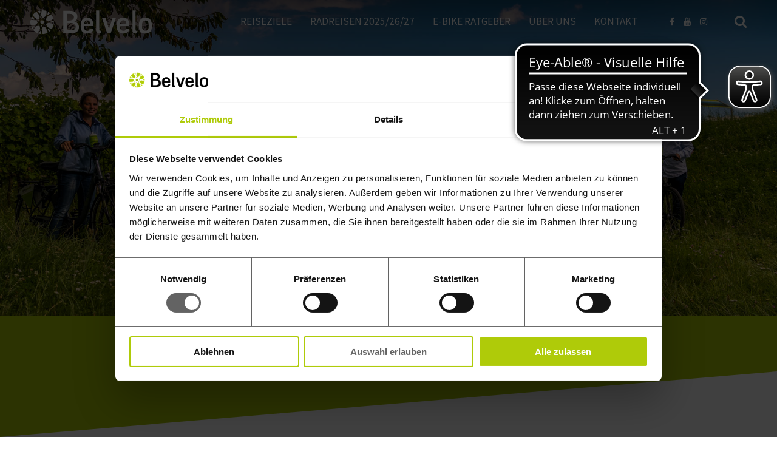

--- FILE ---
content_type: text/html; charset=UTF-8
request_url: https://belvelo.de/mini-fam/?v-ort=W%EF%BF%BD%EF%BF%BDrzburg
body_size: 46091
content:
<!DOCTYPE HTML><html lang="de"><head><meta charset="UTF-8"><title>Mini-FAM-Trip - Radreisen &gt;&gt; E-Bike Touren und Radweg Reisen online buchen | Belvelo</title><meta name="author" content="Belvelo" /><meta name="viewport" content="width=device-width, initial-scale=1, maximum-scale=5" /><meta name="format-detection" content="telephone=yes"/><meta name="google-site-verification" content="EGmxdJOsfN1v4f28IHKz68BACKzXV8rmVdir4czeA0k" /><link rel=“alternate“ hreflang="de-CH" href="https://belvelo.ch/"><link rel=“alternate“ hreflang="de-de" href="https://belvelo.de/"> <!--[if lt IE 9]> <script>document.createElement("header");
document.createElement("nav");
document.createElement("section");
document.createElement("article");
document.createElement("footer");</script> <![endif]--><link rel="pingback" href="https://belvelo.de/xmlrpc.php" /><meta name='robots' content='index, follow, max-image-preview:large, max-snippet:-1, max-video-preview:-1' /><link rel="canonical" href="https://belvelo.de/mini-fam/" /><meta property="og:locale" content="de_DE" /><meta property="og:type" content="article" /><meta property="og:title" content="Mini-FAM-Trip" /><meta property="og:url" content="https://belvelo.de/mini-fam/" /><meta property="og:site_name" content="Radreisen &gt;&gt; E-Bike Touren und Radweg Reisen online buchen | Belvelo" /><meta property="article:publisher" content="http://www.facebook.com/belvelo" /><meta property="article:modified_time" content="2019-05-24T07:38:26+00:00" /><meta property="og:image" content="https://belvelo.de/wp-content/uploads/2017/11/belvelo-marokko.jpg" /><meta property="og:image:width" content="720" /><meta property="og:image:height" content="281" /><meta property="og:image:type" content="image/jpeg" /><meta name="twitter:card" content="summary_large_image" /><style media="all">header{position:fixed;width:100%;margin:0 auto;height:70px;overflow:visible;z-index:102;-webkit-transition:all .3s;-moz-transition:all .3s;transition:all .3s;background:-moz-linear-gradient(top,rgba(0,0,0,.35) 0%,rgba(0,0,0,0) 100%);background:-webkit-linear-gradient(top,rgba(0,0,0,.35) 0%,rgba(0,0,0,0) 100%);background:linear-gradient(to bottom,rgba(0,0,0,.35) 0%,rgba(0,0,0,0) 100%);filter:progid:DXImageTransform.Microsoft.gradient(startColorstr='#59000000',endColorstr='#00000000',GradientType=0)}.header-center{margin:0 auto;padding:0 2%;max-width:1180px;height:100%}header .logo{float:left;width:200px;height:100%}header .logo img{display:block;width:200px;margin-top:17px}header .logo-small{display:none}.logo-small img{margin-top:32px;width:130px}header .social{float:left;width:100px;height:100%}header .social ul{list-style:none;margin:0;padding:0;float:right;height:70px;display:-ms-flexbox;display:-webkit-flex;display:flex;-ms-flex-align:center;-webkit-align-items:center;-webkit-box-align:center;align-items:center}header .social ul li{display:inline-block;margin-right:15px}header .social ul li a{color:#fff;-webkit-transition:all .3s;-moz-transition:all .3s;transition:all .3s}header .social ul li a:hover{-moz-text-shadow:0 0 5px rgba(255,255,255,.7);-webkit-text-shadow:0 0 5px rgba(255,255,255,.7);text-shadow:0px 0px 5px rgba(255,255,255,.7)}header .search{float:left;width:50px;height:100%;text-align:right}header .search i{font-size:1.5em}header .search ul{list-style:none;margin:0;padding:0;float:right;height:70px;display:-ms-flexbox;display:-webkit-flex;display:flex;-ms-flex-align:center;-webkit-align-items:center;-webkit-box-align:center;align-items:center}header .search ul li{display:inline-block}header .search ul li a{color:#fff;-webkit-transition:all .3s;-moz-transition:all .3s;transition:all .3s}header .search ul li a:hover{-moz-text-shadow:0 0 5px rgba(255,255,255,.7);-webkit-text-shadow:0 0 5px rgba(255,255,255,.7);text-shadow:0px 0px 5px rgba(255,255,255,.7)}<!-- -->header.header-shrink{-webkit-transition:all .3s;-moz-transition:all .3s;transition:all .3s}header.header-shrink{margin-top:-20px;border-bottom:1px solid rgba(0,0,0,.1);background:rgba(255,255,255,.85);backdrop-filter:blur(5px);-webkit-backdrop-filter:blur(5px);-moz-backdrop-filter:blur(5px)}@-moz-document url-prefix(){header.header-shrink{background:rgba(255,255,255,.95)}}header.header-shrink .logo{display:none}header.header-shrink .logo-small{display:block;float:left;width:200px;height:100%}header.header-shrink nav,header.header-shrink .social,header.header-shrink .search{margin-top:20px}header.header-shrink nav#navigation ul,header.header-shrink .social ul,header.header-shrink .search ul{height:50px}header.header-shrink nav#navigation ul li>ul{height:auto;padding:20px 0}header.header-shrink nav#navigation ul li ul li a,header.header-shrink nav#navigation ul li ul li a:hover{color:#fff}header.header-shrink nav#navigation ul li a,header.header-shrink .social ul li a,header.header-shrink .search ul li a{color:#000}header.header-shrink nav#navigation ul li a:hover,header.header-shrink nav#navigation ul li:active a,header.header-shrink nav#navigation ul li a:focus{color:#95ad0a;-moz-text-shadow:none;-webkit-text-shadow:none;text-shadow:none}header.header-shrink .social ul li a:hover,header.header-shrink .social ul li:active a,header.header-shrink .social ul li a:focus{color:#95ad0a;-moz-text-shadow:none;-webkit-text-shadow:none;text-shadow:none}header.header-shrink .search ul li a:hover,header.header-shrink .search ul li:active a,header.header-shrink .search ul li a:focus{color:#95ad0a;-moz-text-shadow:none;-webkit-text-shadow:none;text-shadow:none}header.header-shrink .search-form:before{color:#000}header.header-shrink .search-form:hover:before{color:#95ad0a}<!-- -->header .search-form{position:relative}header .search-form:before{position:absolute;font-family:FontAwesome;content:'\f002';line-height:35px;color:#fff;font-size:1.5em;-webkit-transition:all .3s;-moz-transition:all .3s;transition:all .3s}header .search-form:hover:before{-moz-text-shadow:0 0 5px rgba(255,255,255,.7);-webkit-text-shadow:0 0 5px rgba(255,255,255,.7);text-shadow:0px 0px 5px rgba(255,255,255,.7)}header .search-field{background:0 0;border:none;cursor:pointer;height:35px;margin:0;padding:0 10px;position:relative;-webkit-transition:width .4s ease,background .4s ease;transition:width .4s ease,background .4s ease;width:0;font-size:1em;-webkit-appearance:none;position:relative}header .search-field:focus{background-color:#fff;border:1px solid #afcb08;border-radius:3px;-webkit-border-radius:3px;-moz-border-radius:3px;cursor:text;outline:0;width:180px}.search-form .search-submit{display:none}nav{float:left;width:calc(100% - 350px);height:100%}nav#navigation ul{list-style:none;margin:0;padding:0;font-family:'Source Sans Pro',sans-serif;font-size:1.2em;text-transform:uppercase;float:right;height:70px;display:-ms-flexbox;display:-webkit-flex;display:flex;-ms-flex-align:center;-webkit-align-items:center;-webkit-box-align:center;align-items:center;position:relative}nav#navigation ul li{display:inline-block;margin-right:30px;position:relative}@media (min-width:1141px) and (max-width:1220px){nav#navigation ul li{margin-right:20px}}@media (max-width:1140px){nav#navigation ul li{margin-right:10px}}nav#navigation ul li a{display:inline-block;padding:0;font-weight:400;color:#fff;line-height:70px;-webkit-transition:all .3s;-moz-transition:all .3s;transition:all .3s}nav#navigation ul li a:hover,nav#navigation ul li:active a,nav#navigation ul li a:focus{-moz-text-shadow:0 0 5px rgba(255,255,255,.7);-webkit-text-shadow:0 0 5px rgba(255,255,255,.7);text-shadow:0px 0px 5px rgba(255,255,255,.7)}.menu-item-has-children:hover:after{font-family:FontAwesome;content:'\f0de';color:#afcb08;font-size:2em;position:absolute;bottom:-5px;left:0;margin-left:9px}nav#navigation ul li:hover>ul,nav#navigation ul li:focus>ul{display:block;opacity:1}nav#navigation ul li>ul{display:none;opacity:0;position:absolute;height:auto;top:60px;left:0;background:#afcb08;line-height:1.3em;padding:20px 0;min-width:100%;width:250px;border-left:1px solid rgba(0,0,0,.1);border-right:1px solid rgba(0,0,0,.1);border-radius:3px;-webkit-border-radius:3px;-moz-border-radius:3px;-webkit-box-shadow:0px 2px 0px 0px rgba(0,0,0,.3);-moz-box-shadow:0px 2px 0px 0px rgba(0,0,0,.3);box-shadow:0px 2px 0px 0px rgba(0,0,0,.3);-webkit-transition:all .3s;-moz-transition:all .3s;transition:all .3s}nav#navigation ul li.menu-item-331>ul{width:500px;column-count:2;column-gap:40px}nav#navigation ul li ul li{display:block;width:calc(100% - 40px);font-size:.8em;padding:10px 20px;color:#fff!important;border-bottom:1px solid rgba(0,0,0,.1);-webkit-transition:all .3s;-moz-transition:all .3s;transition:all .3s}nav#navigation ul li ul li:last-child{border-bottom:none}nav#navigation ul li ul li:hover{background:#95ad0a}nav#navigation ul li ul li a{display:block;color:#fff;line-height:1em}nav#navigation ul li ul li a:hover{-moz-text-shadow:none;-webkit-text-shadow:none;text-shadow:none}nav#navigation li.header{box-shadow:0 3px 0 0 rgba(0,0,0,.05)}nav#navigation li.reiseziele a:before{font-family:FontAwesome;content:'\f0ac';margin-right:10px}footer{width:100%;padding:200px 0 0;font-size:1.1em;line-height:1.4em;background:#333 url(//belvelo.de/wp-content/themes/belvelo/css/../images/back-footer.png) no-repeat left bottom 150px;color:#8982a2;font-family:'Source Sans Pro',sans-serif;font-weight:400;text-transform:uppercase;margin-top:-175px;-webkit-clip-path:polygon(0 0,100% 15%,100% 100%,0 100%);clip-path:polygon(0 0,100% 15%,100% 100%,0 100%)}@-moz-document url-prefix(){footer{margin-top:0;padding:120px 0 0}}#footer{padding:0 0 120px}.navi-footer ul{list-style:none;margin:0;padding:0;text-transform:uppercase}.navi-footer ul li{display:block;margin-bottom:6px}.navi-footer ul li:last-child{margin-right:0}.navi-footer ul li.header{font-size:1.2em;margin-bottom:1em;font-weight:700}footer a{color:rgba(175,203,8,.75);-webkit-transition:all .3s;-moz-transition:all .3s;transition:all .3s}footer a:hover{color:rgba(175,203,8,1)}.footer-logos{display:table;margin:60px auto 0 auto}.flex{display:-ms-flexbox;display:-webkit-flex;display:flex;-ms-flex-align:center;-webkit-align-items:center;-webkit-box-align:center;align-items:center}.footer-logos img{margin:0 20px}#copyright{font-size:.8em;padding:60px 0 100px;text-align:center;background:#eee;color:#333;-webkit-clip-path:polygon(0 15%,100% 0,100% 100%,0 100%);clip-path:polygon(0 15%,100% 0,100% 100%,0 100%)}#copyright img{width:200px}.sticky-footer{position:fixed;bottom:0;width:100%;height:70px;padding:20px 0 0;background:#333;font-family:'Source Sans Pro',sans-serif;color:#fff;z-index:999;border-top:1px solid rgba(0,0,0,.1)}.sticky-footer article{position:relative}.sticky-footer #telefon-footer-small{float:left;font-size:1.7em;color:#fff;text-align:left;width:25%}.sticky-footer #telefon-footer-small a{color:#fff}.sticky-footer #open-hours-footer-small{font-size:.6em;color:#fff;margin-left:30px}.sticky-footer #bestell-button-footer-small{float:left;text-align:left;width:190px}.sticky-footer i{width:30px}.sticky-footer a.action-button{margin:0 0 2px;height:50px;line-height:50px;width:160px;font-size:1.1em}.sticky-footer #callback-footer-small{float:left;width:calc(75% - 190px);text-align:right}@media all and (max-width:840px){.sticky-footer #callback-footer-small{display:none!important}.sticky-footer #telefon-footer-small,.sticky-footer #bestell-button-footer-small{width:50%}.sticky-footer #bestell-button-footer-small a.action-button{float:right}}iframe[name=google_conversion_frame]{display:none!important}.preloader{display:block;position:fixed;width:100%;height:100%;z-index:999999999;top:0;background:#fff url(//belvelo.de/wp-content/themes/belvelo/css/../images/spinner.gif) center center no-repeat}@media only screen and (-webkit-min-device-pixel-ratio:1.3),only screen and (min--moz-device-pixel-ratio:1.3),only screen and (-o-min-device-pixel-ratio:2.6/2),only screen and (min-device-pixel-ratio:1.3),only screen and (min-resolution:124.8dpi),only screen and (min-resolution:1.3dppx){.preloader{background:#fff url(//belvelo.de/wp-content/themes/belvelo/css/../images/spinner_retina.gif) center center no-repeat;background-size:200px auto;-webkit-background-size:200px auto;-moz-background-size:200px auto;o-background-size:200px auto}}#slider{width:100%;height:auto;min-height:100vh;-webkit-background-size:cover;-moz-background-size:cover;-o-background-size:cover;background-size:cover;position:relative}<!-- -->@media only screen and (min-device-width :768px) and (max-device-width :1024px) and (orientation :landscape){#slider{min-height:768px!important;height:auto!important;padding-bottom:70px}}<!-- -->@media only screen and (min-device-width :768px) and (max-device-width :1024px) and (orientation :landscape) and (-webkit-min-device-pixel-ratio:2){#slider{min-height:768px!important;height:auto!important;padding-bottom:70px}}<!-- -->@media only screen and (min-device-width :768px) and (max-device-width :1024px) and (orientation :landscape) and (-webkit-min-device-pixel-ratio:1){#slider{min-height:768px!important;height:auto!important;padding-bottom:70px}}#slider-inside{max-width:1180px;padding:0 2%;margin:0 auto;overflow:hidden;position:relative}#slogan{margin:25vh 0 0;text-align:center;width:100%;color:#fff}#slogan h1{font-family:'Source Sans Pro',sans-serif;font-size:4em;font-weight:300;color:#fff;line-height:1.2em}#slogan p{font-size:1.2em}#slogan p.einleitung{width:75%;margin:0 auto}#slider .hero-vorteile{position:absolute;bottom:0;left:0;right:0;width:100%;min-height:30px;height:auto;padding:18px 0;display:flex;align-items:center;justify-content:center;background:#333;color:#fff}#slider .hero-vorteile>.container{max-width:1180px;padding:0 2%;overflow:hidden;margin:0 auto}#slider .hero-vorteile ul{list-style:none;display:flex;flex-wrap:wrap;gap:24px 48px;margin:0;padding:0}#slider .hero-vorteile ul li{flex:1 1 auto}#slider .hero-vorteile ul li i{margin-right:4px}@media all and (max-width:1024px){#slider .hero-vorteile ul li{flex-basis:calc(50% - 24px)}}@media all and (max-width:640px){#slider .hero-vorteile ul li i{display:block;margin:0 0 4px}}section h2.home{font-family:'Source Sans Pro',sans-serif;font-size:4em;font-weight:300;color:#afcb08;line-height:1.2em;text-align:center;margin:1.5em 0 .7em}section h2.home:first-child{margin-top:0}section h2.home a{color:#afcb08}section h2.home:first-child+h2{margin:-1em 0 .7em}<!-- -->section#reiseziele{background-color:#fff;background-repeat:no-repeat;background-position:top center;background-size:cover;-webkit-background-size:cover;-moz-background-size:cover;padding-bottom:200px}section#reiseziele .karte{text-align:center;margin:100px auto}section#reiseziele .karte .mapsvg-wrap .mapsvg{overflow:visible}section#reiseziele .karte .mapsvg svg{width:85%;-webkit-filter:drop-shadow(0px 0px 25px rgba(0,0,0,.3));filter:drop-shadow(0px 0px 25px rgba(0,0,0,.3))}section#reiseziele h2,section#reiseziele p{text-align:center}ul#mapsvg-menu-regions{list-style:none;margin:0;padding:0;font-family:'Source Sans Pro',sans-serif;font-size:1.2em;text-transform:uppercase}ul#mapsvg-menu-regions li{display:inline-block;margin-right:20px}ul#mapsvg-menu-regions li:last-child{margin-right:0}ul#mapsvg-menu-regions li a{color:#95ad0a}ul#mapsvg-menu-regions li a:hover{color:#000}.mapsvg-tooltip{font-family:'Open Sans',Arial;font-size:1.2em!important;color:#fff!important;border-radius:50%!important;-moz-border-radius:50%!important;-webkit-border-radius:50%!important;background-color:transparent!important;border:none!important;padding:20px!important;max-width:600px;width:120px!important;height:120px!important;text-align:center;text-shadow:0 0 5px rgba(0,0,0,.6);margin-top:30px;margin-left:30px;opacity:0;display:none}.mapsvg-tooltip img{display:block;margin:0 auto 5px auto;width:100px;height:100px;border:5px solid #fff;border-radius:50%;-moz-border-radius:50%;-webkit-border-radius:50%}.mapsvg-tooltip.mapsvg-tooltip-visible{opacity:1;display:block}<!-- -->section#e-bike{background-color:#f5f5f5;background-repeat:no-repeat;background-position:bottom center;background-size:cover;-webkit-background-size:cover;-moz-background-size:cover;margin-top:-200px;padding:250px 0 150px;-webkit-clip-path:polygon(0 0,100% 15%,100% 100%,0 100%);clip-path:polygon(0 0,100% 15%,100% 100%,0 100%)}@media all and (max-width:480px){section#e-bike{background-image:none!important}}@-moz-document url-prefix(){section#e-bike{margin-top:0;padding:200px 0 250px}}section#e-bike h1,section#e-bike h2.home{text-align:left}.grid-2 .column-40{float:left;width:36%;min-height:500px;overflow:hidden;margin:0 4% 0 0;shape-outside:polygon(0 100%,72% 100%,100% 0,0 0);-webkit-shape-outside:polygon(0 100%,72% 100%,100% 0,0 0)}.grid-2 .column-60{display:inline;float:none;width:56%;overflow:hidden;margin:0 0 0 4%}<!-- -->section#bestellung{background-color:#297cad;background-repeat:no-repeat;background-position:center top;background-size:cover;-webkit-background-size:cover;-moz-background-size:cover;margin-top:-175px;padding:380px 0 0;min-height:70vh;-webkit-clip-path:polygon(0 15%,100% 0,100% 100%,0 100%);clip-path:polygon(0 15%,100% 0,100% 100%,0 100%)}@-moz-document url-prefix(){section#bestellung{margin-top:0;padding:200px 0 0}}section#bestellung h1,section#bestellung h2.home{color:#fff}section#bestellung h2{color:#fff;text-align:center}section#bestellung a.action-button{margin:30px auto 0 auto}.katalog-bestellen{position:absolute;width:100%;z-index:1;margin-top:-50px}img.katalog-cover{position:absolute;display:block;left:0;right:0;margin-left:auto;margin-right:auto;top:-100px;width:332px}#slider-page{width:100%;height:auto;padding:0;margin:0;-webkit-clip-path:polygon(0 0,100% 0,100% 85%,0% 100%);clip-path:polygon(0 0,100% 0,100% 85%,0% 100%)}.page-image{width:100%;height:40vh;min-height:400px;background-color:#ccc;background-position:center top;background-size:cover;-moz-background-size:cover;-webkit-background-size:cover}@media screen and (min-width:960px) and (min-height:660px){.page-image{height:520px !important}}@media screen and (min-width:960px) and (min-height:1000px){.page-image{height:660px !important}}@media screen and (min-width:0px) and (max-width:800px){.page-image{height:300px !important;min-height:300px !important}}section#page{padding:80px 0 253px}.kontaktpersonen img{display:block;float:left;margin-right:10px}.highlights{display:-webkit-flex;display:-ms-flexbox;display:flex;-webkit-flex-wrap:wrap;-ms-flex-wrap:wrap;flex-wrap:wrap;margin-top:4em}.highlights .column{text-align:center;margin-bottom:3em!important}.highlights img{border-radius:50%;-webkit-border-radius:50%;-moz-border-radius:50%}.team-liste{display:flex;flex-wrap:wrap;gap:64px;margin-top:48px}.team-liste *{box-sizing:border-box}.team-liste>.single_member{flex:1 1 calc(50% - 32px);text-align:center;background:#f7fae6;border-radius:6px;padding:32px}.team-liste>.single_member img{display:block;margin:0 auto;line-height:0;width:150px;max-height:150px;height:auto;aspect-ratio:1/1;object-fit:cover;border-radius:50%}.team-liste>.single_member .name{margin:24px 0 0;font-size:24px;font-weight:700}.team-liste>.single_member .name+.position{margin-top:2px}.team-liste>.single_member .telefon{color:#afcb08;font-weight:700}@media all and (max-width:640px){.team-liste{flex-direction:column}.team-liste>.single_member{flex:1 1 100%;padding:24px}.team-liste>.single_member img{width:120px;max-height:120px}}section#reise{padding:80px 0 0}#slider-reise{width:100%;height:auto;padding:0;margin:0;background:#ccc;-webkit-clip-path:polygon(0 0,100% 0,100% 85%,0% 100%);clip-path:polygon(0 0,100% 0,100% 85%,0% 100%)}#slideshow{width:100%;height:auto;overflow:hidden;line-height:0}#slideshow img{width:100%;height:auto}#title{height:auto;min-height:200px;background:#afcb08}#title h1 span.travel-id{font-size:50%;display:inline-block;transform:translateY(-20px)}<!-- -->@-moz-document url-prefix(){#title{min-height:200px}}<!-- -->@media screen\0{#title{min-height:auto}}#title h1{font-family:'Source Sans Pro',sans-serif;font-size:4em;font-weight:300;color:#fff;line-height:1.2em;text-align:center;margin:.4em 0;padding:0}h2.untertitel{font-family:'Source Sans Pro',sans-serif;font-size:4em;font-weight:300;color:#afcb08;line-height:1.2em;text-align:center;margin:1.5em 0 .7em}h2.untertitel:first-child{margin-top:0}h2.untertitel a{color:#afcb08}.einleitungssatz{text-align:center}.preis{text-align:center;margin-bottom:2em}#info-block{margin:5em 0 0}#highlights h2,#karte h2{margin:0 0 1.5em}#highlights ul{margin:1em 0 1em 3em;padding:0;list-style:none;font-size:1.2em}#highlights ul li{margin:0 0 .9em 1em}#highlights ul li:before{font-family:FontAwesome;content:'\f00c';width:1.8em;margin-left:-1.8em;display:inline-block;color:#afcb08;font-size:1.5em}#bild-unten{height:70vh;min-height:500px;display:-ms-flexbox;display:-webkit-flex;display:flex;-ms-flex-align:center;-webkit-align-items:center;-webkit-box-align:center;align-items:center;-webkit-clip-path:polygon(0 15%,100% 0,100% 100%,0 100%);clip-path:polygon(0 15%,100% 0,100% 100%,0 100%);position:relative}#bild-unten h1{font-family:'Source Sans Pro',sans-serif;font-size:2.3em;font-weight:300;color:#fff;line-height:1.2em;text-align:center;margin:0;padding:0}#bild-unten h4{font-family:'Source Sans Pro',sans-serif;font-size:2.3em;font-weight:300;color:#fff;line-height:1.2em;text-align:center;margin:0;padding:0}#bild-unten a.action-button{margin:35px auto 0 auto;border:1px solid #fff}.tab{margin:0;padding:100px 0 0}@-moz-document url-prefix(){#tab-container{margin:2em 0 4em}}<!-- -->ul.reise-navi{display:table;list-style:none;margin:0;padding:0;background:#afcb08;height:70px;width:100%;border:0;border-collapse:collapse;font-family:'Source Sans Pro',sans-serif;font-size:1.4em;font-weight:400;border-radius:5px;-webkit-border-radius:5px;-moz-border-radius:5px}.is-sticky ul.reise-navi{z-index:101!important}ul.reise-navi li{display:table-cell;margin:0;padding:0}ul.reise-navi li a{display:inline-block;line-height:70px;color:#fff;padding:0;margin:0;width:100%;text-align:center;cursor:pointer;-webkit-transition:all .3s;-moz-transition:all .3s;transition:all .3s}ul.reise-navi li a:hover{background:rgba(0,0,0,.05)}ul.reise-navi li a.active{background:#95ad0a;position:relative}ul.reise-navi li a.active:after{font-family:FontAwesome;content:'\f0dd';text-align:center;font-size:2em;width:40px;position:absolute;bottom:-30px;color:#95ad0a;left:calc(50% - 20px)}ul.reise-navi li:first-of-type a{-webkit-border-top-left-radius:5px;-webkit-border-bottom-left-radius:5px;-moz-border-radius-topleft:5px;-moz-border-radius-bottomleft:5px;border-top-left-radius:5px;border-bottom-left-radius:5px}ul.reise-navi li:last-of-type a{-webkit-border-top-right-radius:5px;-webkit-border-bottom-right-radius:5px;-moz-border-radius-topright:5px;-moz-border-radius-bottomright:5px;border-top-right-radius:5px;border-bottom-right-radius:5px}ul.reise-navi li#buchung-button a{background:#20b2aa}ul.reise-navi li#buchung-button i.fa{margin-right:9px;font-size:.9em}ul.reise-navi li#buchung-button a.active{background:#17807a}ul.reise-navi li#buchung-button a.active:hover{background:#17807a}ul.reise-navi li#buchung-button a:hover{background:#1da19a}ul.reise-navi li#buchung-button a.active:after{color:#17807a}<!-- -->.tab h3:first-of-type{margin:0 0 1.5em}.tab h3.overtitle{font-weight:700}section#reise .entry ul{margin:1em 0 1em 3em;padding:0;list-style:none;font-size:1em}section#reise .entry ul li{margin:0 0 .6em 1em}section#reise .entry ul li:before{font-family:FontAwesome;content:'\f00c';width:1.8em;margin-left:-1.8em;display:inline-block;color:#afcb08;font-size:1.1em}section#reise .tab#termine-preise ul,section#reise .tab#verlauf ul,section#reise .tab#leistungen ul{margin:1em 0 1em 3em;padding:0;list-style:none;font-size:1em}section#reise .tab#termine-preise ul li,section#reise .tab#verlauf ul li,section#reise .tab#leistungen ul li{margin:0 0 .6em 1em}section#reise .tab#termine-preise ul li:before,section#reise .tab#verlauf ul li:before,section#reise .tab#leistungen ul li:before{font-family:FontAwesome;content:'\f00c';width:1.8em;margin-left:-1.8em;display:inline-block;color:#afcb08;font-size:1.1em}.grid-2 .column#termine{width:57%;margin:0 3% 0 0}.grid-2 .column#aufpreise{width:37%;margin:0 0 0 3%}.grid-2#tp-box .column:first-child{float:left;width:46%;overflow:hidden;margin:0 4% 0 0}.grid-2#tp-box .column{float:left;width:46%;overflow:hidden;margin:0 0 0 4%}#termine table{font-size:1.2em;padding:0;border:0;border-collapse:collapse;width:100%}#termine table tr{border-bottom:1px solid #fff}#termine table tr th{background:#fff;padding:12px 15px;margin:0;text-align:left;font-size:16px;font-weight:700;color:#afcb08}#termine table tr th i.fa{font-size:1.2em}#termine table tr:nth-child(even){background:#ebf2c1;padding:0;margin:0}#termine table tr:nth-child(odd){background:#f7fae6}#termine tr td{margin:0;padding:12px 15px}#termine table .termin-spalte{width:40%}#termine table .availability{font-size:14px;max-width:100px}span.preis-big{font-weight:700;font-size:1.4em}.anfrage-link{clear:both;margin:0;overflow:hidden}.anfrage-link a.action-button{margin:3em auto 10px auto}.button-facebook i.fa{margin-right:10px}<!-- -->.gallery img{border:none!important}.gallery-caption{font-size:90%}section#reiseziele-uebersicht{padding:80px 0 253px;background:linear-gradient(rgba(0,0,0,.45),rgba(0,0,0,.45)),url(//belvelo.de/wp-content/themes/belvelo/css/../images/back-reiseuebersicht.jpg) no-repeat center top fixed;background-size:cover;-webkit-background-size:cover;-moz-background-size:cover}section#reiseziele-uebersicht .einleitung-reiseziele{color:#fff}#reiseuebersicht{color:#fff}#reiseuebersicht .grid-3{margin:2em 0}#reiseuebersicht h2{margin:.2em 0 .3em;padding:0;text-align:center;font-size:1.5em;color:#afcb08}#reiseuebersicht h2 a:hover{color:#afcb08}#reiseuebersicht img{color:#fff;border-radius:5px;-moz-border-radius:5px;-webkit-border-radius:5px;-webkit-box-shadow:0px 2px 0px 0px rgba(0,0,0,.3);-moz-box-shadow:0px 2px 0px 0px rgba(0,0,0,.3);box-shadow:0px 2px 0px 0px rgba(0,0,0,.3);position:relative}#reiseuebersicht a img{-webkit-transition:all .3s;-moz-transition:all .3s;transition:all .3s}#reiseuebersicht a img:hover{-webkit-filter:brightness(1.5) contrast(1) saturate(1)}section#sehenswuerdigkeiten{padding:80px 0 253px;background:linear-gradient(rgba(0,0,0,.65),rgba(0,0,0,.65)),url(//belvelo.de/wp-content/themes/belvelo/css/../images/back-sehenswuerdigkeiten.jpg) no-repeat center top fixed;background-size:cover;-webkit-background-size:cover;-moz-background-size:cover}section#sehenswuerdigkeiten h2{color:#fff}#reiseuebersicht{color:#fff}#reiseuebersicht .grid-3{margin:2em 0}#reiseuebersicht h2{margin:.2em 0 .3em;padding:0;text-align:center;font-size:1.5em;color:#afcb08}#reiseuebersicht h2 a:hover{color:#afcb08}#reiseuebersicht img{color:#fff;border-radius:5px;-moz-border-radius:5px;-webkit-border-radius:5px;-webkit-box-shadow:0px 2px 0px 0px rgba(0,0,0,.3);-moz-box-shadow:0px 2px 0px 0px rgba(0,0,0,.3);box-shadow:0px 2px 0px 0px rgba(0,0,0,.3);position:relative}#reiseuebersicht a img{-webkit-transition:all .3s;-moz-transition:all .3s;transition:all .3s}#reiseuebersicht a img:hover{-webkit-filter:brightness(1.5) contrast(1) saturate(1)}.call-back p{margin:0;padding:0}.call-back input[type=tel],.call-back input[type=email],.call-back input[type=text]{background:rgba(0,0,0,.35);height:50px;height:50px\9;padding:0 10px;margin:0;font-size:1em;color:#fff;border:none;border-radius:5px;-webkit-border-radius:5px;-moz-border-radius:5px;-webkit-transition:all .3s;-moz-transition:all .3s;transition:all .3s;-webkit-appearance:none}.call-back input[type=tel]{width:170px;width:170px\9}.call-back input[type=email],.call-back input[type=text]{width:170px;width:170px\9}.call-back input[type=email]{margin-left:4px}.call-back input[type=tel]:hover,.call-back input[type=email]:hover,.call-back input[type=text]:hover{background:rgba(0,0,0,.55)}.call-back input[type=tel]:focus{outline:none;background:rgba(0,0,0,.7)}.call-back input[type=email]:focus,.call-back input[type=text]:focus{outline:none;background:rgba(0,0,0,.7);width:200px;width:200px\9}.call-back input[type=submit]{margin:0 0 2px 5px;height:50px;line-height:50px;width:200px;border:none;padding:0 15px;font-family:'Source Sans Pro',sans-serif;font-size:1.1em;font-weight:400;color:#fff;text-transform:uppercase;text-align:center;line-height:50px;cursor:pointer;border-radius:5px;-webkit-border-radius:5px;-moz-border-radius:5px;background:#666;background:-moz-linear-gradient(top,rgba(102,102,102,1) 0%,rgba(90,90,90,1) 100%);background:-webkit-linear-gradient(top,rgba(102,102,102,1) 0%,rgba(90,90,90,1) 100%);background:linear-gradient(to bottom,rgba(102,102,102,1) 0%,rgba(90,90,90,1) 100%);filter:progid:DXImageTransform.Microsoft.gradient(startColorstr='#666666',endColorstr='#5a5a5a',GradientType=0);-webkit-box-shadow:0px 2px 0px 0px rgba(0,0,0,.4);-moz-box-shadow:0px 2px 0px 0px rgba(0,0,0,.4);box-shadow:0px 2px 0px 0px rgba(0,0,0,.4);-webkit-appearance:none;-webkit-transition:background .3s;-moz-transition:background .3s;transition:background .3s}.call-back input[type=submit].newsletter{width:210px}.call-back input[type=submit]:hover{background:#5a5a5a;background:-moz-linear-gradient(top,rgba(90,90,90,1) 0%,rgba(102,102,102,1) 100%);background:-webkit-linear-gradient(top,rgba(90,90,90,1) 0%,rgba(102,102,102,1) 100%);background:linear-gradient(to bottom,rgba(90,90,90,1) 0%,rgba(102,102,102,1) 100%);filter:progid:DXImageTransform.Microsoft.gradient(startColorstr='#5a5a5a',endColorstr='#666666',GradientType=0)}.call-back span.wpcf7-not-valid-tip{display:none}.call-back input[type=tel].wpcf7-not-valid{border:1px solid #afcb08;height:48px;width:168px;line-height:48px}.call-back .wpcf7-response-output{display:none!important}.form-katalogbestellung .grid-3,.form-kontaktformular .grid-2{border-bottom:1px solid #ebf2c1}.form-katalogbestellung input[type=tel],.form-katalogbestellung input[type=text],.form-katalogbestellung input[type=email],.form-kontaktformular input[type=tel],.form-kontaktformular input[type=text],.form-kontaktformular input[type=email],.form-kontaktformular input[type=number]{background:#ebf2c1;height:50px;width:calc(100% - 22px);padding:0 10px;margin:0;font-size:1em;color:#333;border:1px solid #d1e170;border-radius:5px;-webkit-border-radius:5px;-moz-border-radius:5px;-webkit-transition:background .3s;-moz-transition:background .3s;transition:background .3s;-webkit-appearance:none}.form-kontaktformular textarea{background:#ebf2c1;width:calc(100% - 22px);height:123px;padding:10px;margin:0;font-size:1em;color:#333;border:1px solid #d1e170;border-radius:5px;-webkit-border-radius:5px;-moz-border-radius:5px;-webkit-transition:background .3s;-moz-transition:background .3s;transition:background .3s;-webkit-appearance:none}.form-katalogbestellung select,.form-kontaktformular select{background:#ebf2c1 url(//belvelo.de/wp-content/themes/belvelo/css/../images/select-arrow.png) center right no-repeat;height:50px;width:100%;padding:0 10px;margin:0;font-size:1em;color:#333;border:1px solid #d1e170;border-radius:5px;-webkit-border-radius:5px;-moz-border-radius:5px;box-shadow:0 1px 1px 0 rgba(0,0,0,.2);-moz-box-shadow:0 1px 1px 0 rgba(0,0,0,.2);-webkit-box-shadow:0 1px 1px 0 rgba(0,0,0,.2);-webkit-transition:background .3s;-moz-transition:background .3s;transition:background .3s;-webkit-appearance:none}.form-kontaktformular .roadshow-box{padding:0;border-radius:5px;-webkit-border-radius:5px;-moz-border-radius:5px;margin-bottom:30px}.form-kontaktformular .roadshow-box .grid-4{margin-bottom:2em}@media only screen and (max-width:768px){.form-kontaktformular .roadshow-box .grid-4{margin-bottom:0}.form-kontaktformular .roadshow-box .grid-4 .column:last-child{margin-bottom:0!important}}.form-kontaktformular .wpcf7-form-control-wrap.v-ort .wpcf7-radio{display:none}.form-kontaktformular .roadshow-box a{color:#333;display:block;background:#f7fae6;width:100%;height:100%;padding:10px 10px 10px 50px;box-sizing:border-box;border:1px solid transparent;border-radius:5px;position:relative;-webkit-transition:all .3s;-moz-transition:all .3s;transition:all .3s}.form-kontaktformular .roadshow-box .column.noactive a{opacity:.5;background:#f7fae6}.form-kontaktformular .roadshow-box .column:hover a{border-color:#afcb08;opacity:1}.form-kontaktformular .roadshow-box .column.active a{border-color:#afcb08;background:#ebf2c1;opacity:1}.form-kontaktformular .roadshow-box .column a:before{content:"\f1db";position:absolute;display:inline-block;top:15px;left:15px;font-family:FontAwesome;color:#afcb08;font-size:1.5em}.form-kontaktformular .roadshow-box .column.active a:before{content:"\f058";position:absolute;display:inline-block;top:15px;left:15px;font-family:FontAwesome;color:#afcb08;font-size:1.5em}.form-kontaktformular .roadshow-box .column.ausgebucht a{position:relative;cursor:not-allowed;pointer-events:none}.form-kontaktformular .roadshow-box .column.ausgebucht:hover a{border:1px solid transparent}.form-kontaktformular .roadshow-box .column.ausgebucht.active a{border:1px solid transparent;background:#f7fae6}.form-kontaktformular .roadshow-box .column.ausgebucht a:before{content:"ausgebucht";display:flex;align-items:center;justify-content:center;position:absolute;top:0;left:0;width:100%;height:100%;background:rgba(255,255,255,.85);font-family:'Open Sans',sans-serif;font-weight:700;font-size:1.1em;text-align:center;color:#333;text-transform:uppercase;line-height:1em;border-radius:3px}.form-kontaktformular .roadshow-box .karte-button{padding:4px 9px;margin:8px 0 2px;background:#afcb08;color:#fff;border:none!important;border-radius:2px!important;-webkit-border-radius:2px!important;-moz-border-radius:2px!important;font-size:.9em}.form-kontaktformular .roadshow-box .fa-map-marker{color:#afcb08}.form-kontaktformular .hide-field{display:none}.form-kontaktformular input.readonly,.form-kontaktformular input.readonly:hover,.form-kontaktformular textarea.readonly,.form-kontaktformular textarea.readonly:hover{background:none!important;border:none;font-weight:700;padding-left:0;padding-right:0}.form-kontaktformular textarea.readonly{height:90px}.form-katalogbestellung input[type=tel]:hover,.form-katalogbestellung input[type=text]:hover,.form-katalogbestellung input[type=email]:hover,.form-kontaktformular input[type=tel]:hover,.form-kontaktformular input[type=text]:hover,.form-kontaktformular input[type=email]:hover,.form-kontaktformular input[type=number]:hover,.form-kontaktformular textarea:hover{background:#f7fae6}.form-katalogbestellung select:hover,.form-kontaktformular select:hover{background-color:#f7fae6}.form-katalogbestellung input[type=tel]:focus,.form-katalogbestellung input[type=text]:focus,.form-katalogbestellung input[type=email]:focus,.form-kontaktformular input[type=tel]:focus,.form-kontaktformular input[type=text]:focus,.form-kontaktformular input[type=email]:focus,.form-kontaktformular input[type=number]:focus,.form-kontaktformular textarea:focus{outline:none;box-shadow:inset 0 3px 0 0px rgba(0,0,0,.05)}.form-katalogbestellung select:focus,.form-kontaktformular select:focus{outline:none}.form-katalogbestellung h4 i.fa{font-size:1.5em;margin-right:10px}.form-katalogbestellung input[type=submit],.form-kontaktformular input[type=submit]{display:block;margin:20px auto 2px auto;height:50px;line-height:50px;width:190px;border:none;padding:0 15px;font-family:'Source Sans Pro',sans-serif;font-size:1.1em;font-weight:400;color:#fff;text-transform:uppercase;text-align:center;cursor:pointer;border-radius:5px;-webkit-border-radius:5px;-moz-border-radius:5px;background:#95ad0a;background:-moz-linear-gradient(top,rgba(149,173,10,1) 0%,rgba(131,152,9,1) 100%);background:-webkit-linear-gradient(top,rgba(149,173,10,1) 0%,rgba(131,152,9,1) 100%);background:linear-gradient(to bottom,rgba(149,173,10,1) 0%,rgba(131,152,9,1) 100%);filter:progid:DXImageTransform.Microsoft.gradient(startColorstr='#95ad0a',endColorstr='#839809',GradientType=0);-webkit-box-shadow:0px 2px 0px 0px rgba(0,0,0,.4);-moz-box-shadow:0px 2px 0px 0px rgba(0,0,0,.4);box-shadow:0px 2px 0px 0px rgba(0,0,0,.4);-webkit-appearance:none;-webkit-transition:background .3s;-moz-transition:background .3s;transition:background .3s}.form-katalogbestellung input[type=submit]:hover,.form-kontaktformular input[type=submit]:hover{background:#839809;background:-moz-linear-gradient(top,rgba(131,152,9,1) 0%,rgba(149,173,10,1) 100%);background:-webkit-linear-gradient(top,rgba(131,152,9,1) 0%,rgba(149,173,10,1) 100%);background:linear-gradient(to bottom,rgba(131,152,9,1) 0%,rgba(149,173,10,1) 100%);filter:progid:DXImageTransform.Microsoft.gradient(startColorstr='#839809',endColorstr='#95ad0a',GradientType=0)}.form-katalogbestellung input[type=tel].wpcf7-not-valid,.form-katalogbestellung input[type=text].wpcf7-not-valid,.form-katalogbestellung input[type=email].wpcf7-not-valid,.form-katalogbestellung select.wpcf7-not-valid,.form-kontaktformular input[type=tel].wpcf7-not-valid,.form-kontaktformular input[type=text].wpcf7-not-valid,.form-kontaktformular input[type=email].wpcf7-not-valid,.form-kontaktformular select.wpcf7-not-valid{border:1px solid #f00!important}.form-katalogbestellung .plz-ort .column:first-child{float:left!important;width:46%!important;overflow:hidden!important;margin:0 4% 0 0!important}.form-katalogbestellung .plz-ort .column{float:left!important;width:46%!important;overflow:hidden!important;margin:0 0 0 4%!important}.newsletter-check{margin-top:20px;text-align:center}div.wpcf7-response-output{margin:1em 0 0;padding:1em 2em;line-height:1.3em!important;text-align:center}div.wpcf7-mail-sent-ok{border:none!important}div.wpcf7-mail-sent-ok:before{font-family:FontAwesome;content:'\f00c';font-size:2em;margin-right:10px;vertical-align:middle;color:#afcb08}div.wpcf7-mail-sent-ng{border:none}div.wpcf7-spam-blocked{border:none}div.wpcf7-validation-errors{border:none!important}div.wpcf7-validation-errors:before{font-family:FontAwesome;content:'\f00d';font-size:2em;margin-right:10px;vertical-align:middle;color:red}.form-katalogbestellung .ajax-loader,.form-kontaktformular .ajax-loader{width:20px!important;height:20px!important;background-image:url(//belvelo.de/wp-content/themes/belvelo/css/../images/ajax-loader.svg)!important;background-size:20px 20px!important;-webkit-animation:spin 4s linear infinite;-moz-animation:spin 4s linear infinite;animation:spin 4s linear infinite;display:block!important;margin:10px auto 0 auto!important}.call-back .ajax-loader{width:20px!important;height:20px!important;background-image:url(//belvelo.de/wp-content/themes/belvelo/css/../images/ajax-loader.svg)!important;background-size:20px 20px!important;-webkit-animation:spin 4s linear infinite;-moz-animation:spin 4s linear infinite;animation:spin 4s linear infinite}@-moz-keyframes spin{100%{-moz-transform:rotate(360deg)}}@-webkit-keyframes spin{100%{-webkit-transform:rotate(360deg)}}@keyframes spin{100%{-webkit-transform:rotate(360deg);transform:rotate(360deg)}}.ytplayer-container{display:none}.container{position:relative}.background-video{background-position:top center;background-repeat:no-repeat;bottom:0;left:0;overflow:hidden;position:fixed;right:0;top:0;z-index:-1;pointer-events:none}video,source{bottom:0;left:0;min-height:100%;min-width:100%;position:absolute}.loaded .ytplayer-container{display:block}.loaded .placeholder-image{opacity:0}.ytplayer-container{bottom:0;height:100%;left:0;min-width:100%;overflow:hidden;position:absolute;right:0;top:0;z-index:3}.placeholder-image{height:100%;left:0;min-height:100%;min-width:100%;position:fixed;top:0;z-index:1}.ytplayer-shield{height:100%;left:0;position:absolute;top:0;width:100%;z-index:2}.ytplayer-player{position:absolute}body.home .testimonials-section{position:relative;margin:0 auto;width:100%;padding:60px 0 240px;clear:both;overflow:hidden;background:#fff}body.home .testimonials-section:empty{display:none}@media all and (max-width:640px){body.home .testimonials-section{padding:0 0 200px}}.testimonials-container{margin:48px auto 0 auto}.testimonials-container *{box-sizing:border-box}.testimonials-container p.subheader{font-size:1.3em}.testimonials{overflow:hidden;outline:none;margin-left:-15px;opacity:0}.testimonials.slick-initialized{opacity:1}.testimonials .slick-track{display:flex;justify-content:space-between;gap:30px}.testimonials .column{display:flex;flex-direction:column;float:left;overflow:hidden;margin:0;outline:none}.testimonials .column>.wrapper{padding:12px 30px 0}.testimonials .column .bewertung{padding:30px;border-radius:6px;background:#f7fae6;width:100%;flex-basis:100%;float:none;position:relative}.testimonials .column .bewertung:after{content:'\f0d7';font-family:'FontAwesome';font-size:40px;color:#f7fae6;position:absolute;bottom:-14px;left:42px}.testimonials .column .text{display:flex;flex-direction:column;justify-content:center;flex-grow:1;width:100%}.testimonials .column .name{font-size:14px}.testimonials .column .firma{margin-bottom:5px;font-weight:700}.slider-points{padding-top:10px;overflow:hidden;float:none;clear:both}.slick-dots{position:relative!important;display:block;width:100%;padding:0;margin:0;list-style:none;text-align:center}.slick-dotted.slick-slider{margin-bottom:30px;position:relative}.slick-dots{position:absolute;bottom:7px;display:block;width:100%;padding:0;margin:0!important;list-style:none;text-align:center!important;z-index:2}.slick-dots li{position:relative;float:none!important;display:inline-block;width:18px;height:18px;margin:0 3px;padding:0;cursor:pointer}.slick-dots li:before{display:none}.slick-dots li button{font-size:0!important;line-height:0!important;display:block!important;width:18px!important;height:18px!important;padding:5px!important;cursor:pointer!important;color:transparent!important;border:0!important;outline:none!important;background:transparent!important}.slick-dots li button:hover,.slick-dots li button:focus{outline:none}.slick-dots li button:hover:before,.slick-dots li button:focus:before{opacity:1}.slick-dots li button:before{content:'';position:absolute;top:3px;left:0;right:0;margin:0 auto;width:10px;height:10px;background:#afcb08;opacity:.7;-webkit-border-radius:50%;-moz-border-radius:50%;border-radius:50%;-webkit-transition:all .3s;-moz-transition:all .3s;transition:all .3s}.slick-dots li.slick-active button:before{background:#95ad0a;opacity:1}@media all and (max-width:480px){.testimonials .column{flex-direction:column}.testimonials .column .logo{margin:0 auto 20px auto}.testimonials .column .text{padding-left:0;width:100%;text-align:center}.testimonials .column .firma{text-align:center}.slick-dots li{width:20px;height:20px;margin:0 6px}.slick-dots li button{width:20px!important;height:20px!important}.slick-dots li button:before{top:3px;width:15px;height:15px}}.testimonials.slick-slider .slick-slide[aria-hidden=true] *{display:none}.fuelux .wizard{border:1px solid #d1e170!important;box-shadow:none!important;background-color:#f7fae6!important}.fuelux .wizard .steps-container>.steps li.active{background:#f7fae6!important;color:#95ad0a!important}.fuelux .wizard .steps-container>.steps li .chevron{border-left:14px solid #d1e170!important}.fuelux .wizard .steps-container>.steps li.active .chevron:before{border-left:14px solid #f7fae6!important}.fuelux .wizard .steps-container>.steps li{background:#ebf2c1!important;color:rgba(0,0,0,.2)!important}.fuelux .wizard .steps-container>.steps li .chevron:before{border-left:14px solid #ebf2c1!important}.fuelux .wizard .step-content{border-top:1px solid #d1e170!important}.fuelux .wizard>.actions{border-left:none!important}.header-formular{line-height:1.6em;margin:1em 0}.redNaoInputRadio:checked+.redNaoRadio:after,.redNaoInputCheckBox:checked+.redNaoCheckBox:after{color:#afcb08!important}.header-formular legend{padding-bottom:.2em!important;border-bottom:none!important}.reservieren-oder-buchen-feld{padding:1em 0!important;margin:0 0 2em 0!important;font-size:1.1em;border-bottom:1px solid #d1e170}.reservieren-oder-buchen-feld .radio-inline label{font-size:1.1em!important}#full-width-slider{width:100%;color:#000}.coloredBlock{padding:12px;background:rgba(255,0,0,.6);color:#fff;width:200px;left:20%;top:5%}.infoBlock{position:absolute;top:30px;right:30px;left:auto;max-width:25%;padding-bottom:0;background:#fff;background:rgba(255,255,255,.8);overflow:hidden;padding:20px}.infoBlockLeftBlack{color:#fff;background:#000;background:rgba(0,0,0,.75);left:30px;right:auto}.infoBlock h4{font-size:20px;line-height:1.2;margin:0;padding-bottom:3px}.infoBlock p{font-size:14px;margin:4px 0 0}.infoBlock a{color:#fff;text-decoration:underline}.photosBy{position:absolute;line-height:24px;font-size:12px;background:#fff;color:#000;padding:0 10px;position:absolute;left:12px;bottom:12px;top:auto;border-radius:2px;z-index:25}.photosBy a{color:#000}.fullWidth{max-width:1400px;margin:0 auto 24px}@media screen and (min-width:960px) and (min-height:660px){.heroSlider .rsOverflow,.royalSlider.heroSlider{height:520px !important}}@media screen and (min-width:960px) and (min-height:1000px){.heroSlider .rsOverflow,.royalSlider.heroSlider{height:660px !important}}@media screen and (min-width:0px) and (max-width:800px){.royalSlider.heroSlider,.royalSlider.heroSlider .rsOverflow{height:300px !important}.infoBlock{padding:10px;height:auto;max-height:100%;min-width:40%;left:5px;top:5px;right:auto;font-size:12px}.infoBlock h3{font-size:14px;line-height:17px}}.royalSlider{width:600px;height:400px;position:relative;direction:ltr}.royalSlider>*{float:left}.royalSlider>.rsContent{visibility:hidden}.rsWebkit3d .rsSlide,.rsWebkit3d .rsContainer,.rsWebkit3d .rsThumbs,.rsWebkit3d .rsPreloader,.rsWebkit3d img,.rsWebkit3d .rsOverflow,.rsWebkit3d .rsBtnCenterer,.rsWebkit3d .rsAbsoluteEl,.rsWebkit3d .rsABlock,.rsWebkit3d .rsLink{-webkit-backface-visibility:hidden}.rsFade.rsWebkit3d .rsSlide,.rsFade.rsWebkit3d img,.rsFade.rsWebkit3d .rsContainer{-webkit-transform:none}.rsOverflow{width:100%;height:100%;position:relative;overflow:hidden;float:left;-webkit-tap-highlight-color:rgba(0,0,0,0)}.rsVisibleNearbyWrap{width:100%;height:100%;position:relative;overflow:hidden;left:0;top:0;-webkit-tap-highlight-color:rgba(0,0,0,0)}.rsVisibleNearbyWrap .rsOverflow{position:absolute;left:0;top:0}.rsContainer{position:relative;width:100%;height:100%;-webkit-tap-highlight-color:rgba(0,0,0,0)}.rsArrow,.rsThumbsArrow{cursor:pointer}.rsThumb{float:left;position:relative}.rsArrow,.rsNav,.rsThumbsArrow{opacity:1;-webkit-transition:opacity .3s linear;-moz-transition:opacity .3s linear;-o-transition:opacity .3s linear;transition:opacity .3s linear}.rsHidden{opacity:0;visibility:hidden;-webkit-transition:visibility 0s linear .3s,opacity .3s linear;-moz-transition:visibility 0s linear .3s,opacity .3s linear;-o-transition:visibility 0s linear .3s,opacity .3s linear;transition:visibility 0s linear .3s,opacity .3s linear}.rsGCaption{width:100%;float:left;text-align:center}.royalSlider.rsFullscreen{position:fixed !important;height:auto !important;width:auto !important;margin:0 !important;padding:0 !important;z-index:2147483647 !important;top:0 !important;left:0 !important;bottom:0 !important;right:0 !important}.royalSlider .rsSlide.rsFakePreloader{opacity:1 !important;-webkit-transition:0s;-moz-transition:0s;-o-transition:0s;transition:0s;display:none}.rsSlide{position:absolute;left:0;top:0;display:block;overflow:hidden;height:100%;width:100%}.royalSlider.rsAutoHeight,.rsAutoHeight .rsSlide{height:auto}.rsContent{width:100%;height:100%;position:relative}.rsPreloader{position:absolute;z-index:0}.rsNav{-moz-user-select:-moz-none;-webkit-user-select:none;user-select:none}.rsNavItem{-webkit-tap-highlight-color:rgba(0,0,0,.25)}.rsThumbs{cursor:pointer;position:relative;overflow:hidden;float:left;z-index:22}.rsTabs{float:left;background:0 0 !important}.rsTabs,.rsThumbs{-webkit-tap-highlight-color:rgba(0,0,0,0);-webkit-tap-highlight-color:rgba(0,0,0,0)}.rsVideoContainer{width:auto;height:auto;line-height:0;position:relative}.rsVideoFrameHolder{position:absolute;left:0;top:0;background:#141414;opacity:0;-webkit-transition:.3s}.rsVideoFrameHolder.rsVideoActive{opacity:1}.rsVideoContainer iframe,.rsVideoContainer video,.rsVideoContainer embed,.rsVideoContainer .rsVideoObj{position:absolute;z-index:50;left:0;top:0;width:100%;height:100%}.rsVideoContainer.rsIOSVideo iframe,.rsVideoContainer.rsIOSVideo video,.rsVideoContainer.rsIOSVideo embed{-webkit-box-sizing:border-box;-moz-box-sizing:border-box;box-sizing:border-box;padding-right:44px}.rsABlock{left:0;top:0;position:absolute;z-index:15}img.rsImg{max-width:none}.grab-cursor{cursor:url(//belvelo.de/wp-content/themes/belvelo/js/royalslider/grab.png) 8 8,move}.grabbing-cursor{cursor:url(//belvelo.de/wp-content/themes/belvelo/js/royalslider/grabbing.png) 8 8,move}.rsNoDrag{cursor:auto}.rsLink{left:0;top:0;position:absolute;width:100%;height:100%;display:block;z-index:20;background:url(//belvelo.de/wp-content/themes/belvelo/js/royalslider/blank.gif)}.rsDefault,.rsDefault .rsOverflow,.rsDefault .rsSlide,.rsDefault .rsVideoFrameHolder,.rsDefault .rsThumbs{background:#151515;color:#fff}.rsDefault .rsArrow{height:100%;width:44px;position:absolute;display:block;cursor:pointer;z-index:21}.rsDefault.rsVer .rsArrow{width:100%;height:44px}.rsDefault.rsVer .rsArrowLeft{top:0;left:0}.rsDefault.rsVer .rsArrowRight{bottom:0;left:0}.rsDefault.rsHor .rsArrowLeft{left:0;top:0}.rsDefault.rsHor .rsArrowRight{right:0;top:0}.rsDefault .rsArrowIcn{width:32px;height:32px;top:50%;left:50%;margin-top:-16px;margin-left:-16px;position:absolute;cursor:pointer;background:url(//belvelo.de/wp-content/themes/belvelo/js/royalslider/rs-default.png);background-color:#afcb08;background-color:rgba(175,203,8,.5);*background-color:#000;border-radius:2px;-webkit-transition:all .3s;-moz-transition:all .3s;transition:all .3s}.rsDefault .rsArrowIcn:hover{background-color:rgba(175,203,8,1)}.rsDefault.rsHor .rsArrowLeft .rsArrowIcn{background-position:-64px -32px}.rsDefault.rsHor .rsArrowRight .rsArrowIcn{background-position:-64px -64px}.rsDefault.rsVer .rsArrowLeft .rsArrowIcn{background-position:-96px -32px}.rsDefault.rsVer .rsArrowRight .rsArrowIcn{background-position:-96px -64px}.rsDefault .rsArrowDisabled .rsArrowIcn{opacity:.2;filter:alpha(opacity=20);*display:none;}.rsDefault .rsBullets{position:absolute;z-index:35;left:0;bottom:0;width:100%;height:auto;margin:0 auto;background:0 0;text-align:center;line-height:10px;overflow:hidden}.rsDefault .rsBullet{width:10px;height:10px;display:inline-block;*display:inline;*zoom:1;padding:6px 5px 6px}.rsDefault .rsBullet span{display:block;width:10px;height:10px;border-radius:50%;background:#777;background:rgba(255,255,255,.5)}.rsDefault .rsBullet.rsNavSelected span{background-color:#fff}.rsDefault .rsThumbsHor{width:100%;height:72px}.rsDefault .rsThumbsVer{width:96px;height:100%;position:absolute;top:0;right:0}.rsDefault.rsWithThumbsHor .rsThumbsContainer{position:relative;height:100%}.rsDefault.rsWithThumbsVer .rsThumbsContainer{position:relative;width:100%}.rsDefault .rsThumb{float:left;overflow:hidden;width:96px;height:72px}.rsDefault .rsThumb img{width:100%;height:100%}.rsDefault .rsThumb.rsNavSelected{background:#02874a}.rsDefault .rsThumb.rsNavSelected img{opacity:.3;filter:alpha(opacity=30)}.rsDefault .rsTmb{display:block}.rsDefault .rsTmb h5{font-size:16px;margin:0;padding:0;line-height:20px;color:#fff}.rsDefault .rsTmb span{color:#ddd;margin:0;padding:0;font-size:13px;line-height:18px}.rsDefault .rsThumbsArrow{height:100%;width:20px;position:absolute;display:block;cursor:pointer;z-index:21;background:#000;background:rgba(0,0,0,.75)}.rsDefault .rsThumbsArrow:hover{background:rgba(0,0,0,.9)}.rsDefault.rsWithThumbsVer .rsThumbsArrow{width:100%;height:20px}.rsDefault.rsWithThumbsVer .rsThumbsArrowLeft{top:0;left:0}.rsDefault.rsWithThumbsVer .rsThumbsArrowRight{bottom:0;left:0}.rsDefault.rsWithThumbsHor .rsThumbsArrowLeft{left:0;top:0}.rsDefault.rsWithThumbsHor .rsThumbsArrowRight{right:0;top:0}.rsDefault .rsThumbsArrowIcn{width:16px;height:16px;top:50%;left:50%;margin-top:-8px;margin-left:-8px;position:absolute;cursor:pointer;background:url(//belvelo.de/wp-content/themes/belvelo/js/royalslider/rs-default.png)}.rsDefault.rsWithThumbsHor .rsThumbsArrowLeft .rsThumbsArrowIcn{background-position:-128px -32px}.rsDefault.rsWithThumbsHor .rsThumbsArrowRight .rsThumbsArrowIcn{background-position:-128px -48px}.rsDefault.rsWithThumbsVer .rsThumbsArrowLeft .rsThumbsArrowIcn{background-position:-144px -32px}.rsDefault.rsWithThumbsVer .rsThumbsArrowRight .rsThumbsArrowIcn{background-position:-144px -48px}.rsDefault .rsThumbsArrowDisabled{display:none !important}@media screen and (min-width:0px) and (max-width:800px){.rsDefault .rsThumb{width:59px;height:44px}.rsDefault .rsThumbsHor{height:44px}.rsDefault .rsThumbsVer{width:59px}}.rsDefault .rsTabs{width:100%;height:auto;margin:0 auto;text-align:center;overflow:hidden;padding-top:12px;position:relative}.rsDefault .rsTab{display:inline-block;cursor:pointer;text-align:center;height:auto;width:auto;color:#333;padding:5px 13px 6px;min-width:72px;border:1px solid #d9d9dd;border-right:1px solid #f5f5f5;text-decoration:none;background-color:#fff;background-image:-webkit-linear-gradient(top,#fefefe,#f4f4f4);background-image:-moz-linear-gradient(top,#fefefe,#f4f4f4);background-image:linear-gradient(to bottom,#fefefe,#f4f4f4);-webkit-box-shadow:inset 1px 0 0 #fff;box-shadow:inset 1px 0 0 #fff;*display:inline;*zoom:1;}.rsDefault .rsTab:first-child{-webkit-border-top-left-radius:4px;border-top-left-radius:4px;-webkit-border-bottom-left-radius:4px;border-bottom-left-radius:4px}.rsDefault .rsTab:last-child{-webkit-border-top-right-radius:4px;border-top-right-radius:4px;-webkit-border-bottom-right-radius:4px;border-bottom-right-radius:4px;border-right:1px solid #cfcfcf}.rsDefault .rsTab:active{border:1px solid #d9d9dd;background-color:#f4f4f4;box-shadow:0 1px 4px rgba(0,0,0,.2) inset}.rsDefault .rsTab.rsNavSelected{color:#fff;border:1px solid #999;text-shadow:1px 1px #838383;box-shadow:0 1px 9px rgba(102,102,102,.65) inset;background:#acacac;background-image:-webkit-linear-gradient(top,#acacac,#bbb);background-image:-moz-llinear-gradient(top,#acacac,#bbb);background-image:linear-gradient(to bottom,#acacac,#bbb)}.rsDefault .rsFullscreenBtn{right:0;top:0;width:44px;height:44px;z-index:22;display:block;position:absolute;cursor:pointer}.rsDefault .rsFullscreenIcn{display:block;margin:6px;width:32px;height:32px;background:url(//belvelo.de/wp-content/themes/belvelo/js/royalslider/rs-default.png) 0 0;background-color:#000;background-color:rgba(0,0,0,.75);*background-color:#000;border-radius:2px}.rsDefault .rsFullscreenIcn:hover{background-color:rgba(0,0,0,.9)}.rsDefault.rsFullscreen .rsFullscreenIcn{background-position:-32px 0}.rsDefault .rsPlayBtn{-webkit-tap-highlight-color:rgba(0,0,0,.3);width:64px;height:64px;margin-left:-32px;margin-top:-32px;cursor:pointer}.rsDefault .rsPlayBtnIcon{width:64px;display:block;height:64px;-webkit-border-radius:4px;border-radius:4px;-webkit-transition:.3s;-moz-transition:.3s;transition:.3s;background:url(//belvelo.de/wp-content/themes/belvelo/js/royalslider/rs-default.png) no-repeat 0 -32px;background-color:#000;background-color:rgba(0,0,0,.75);*background-color:#000;}.rsDefault .rsPlayBtn:hover .rsPlayBtnIcon{background-color:rgba(0,0,0,.9)}.rsDefault .rsBtnCenterer{position:absolute;left:50%;top:50%}.rsDefault .rsCloseVideoBtn{right:0;top:0;width:44px;height:44px;z-index:500;position:absolute;cursor:pointer;-webkit-backface-visibility:hidden;-webkit-transform:translateZ(0)}.rsDefault .rsCloseVideoBtn.rsiOSBtn{top:-38px;right:-6px}.rsDefault .rsCloseVideoIcn{margin:6px;width:32px;height:32px;background:url(//belvelo.de/wp-content/themes/belvelo/js/royalslider/rs-default.png) -64px 0;background-color:#000;background-color:rgba(0,0,0,.75);*background-color:#000;}.rsDefault .rsCloseVideoIcn:hover{background-color:rgba(0,0,0,.9)}.rsDefault .rsPreloader{width:20px;height:20px;background-image:url(//belvelo.de/wp-content/themes/belvelo/js/royalslider/../preloaders/preloader-white.gif);left:50%;top:50%;margin-left:-10px;margin-top:-10px}.rsDefault .rsGCaption{position:absolute;float:none;bottom:6px;left:6px;text-align:left;background:#000;background:rgba(0,0,0,.75);color:#fff;padding:2px 8px;width:auto;font-size:12px;border-radius:2px}@font-face{font-family:'Open Sans';font-style:normal;font-weight:300;font-display:swap;src:url(//belvelo.de/wp-content/themes/belvelo/fonts/open-sans-v34-latin-300.eot);src:local(''),url(//belvelo.de/wp-content/themes/belvelo/fonts/open-sans-v34-latin-300.eot?#iefix) format('embedded-opentype'),url(//belvelo.de/wp-content/themes/belvelo/fonts/open-sans-v34-latin-300.woff2) format('woff2'),url(//belvelo.de/wp-content/themes/belvelo/fonts/open-sans-v34-latin-300.woff) format('woff'),url(//belvelo.de/wp-content/themes/belvelo/fonts/open-sans-v34-latin-300.ttf) format('truetype'),url(//belvelo.de/wp-content/themes/belvelo/fonts/open-sans-v34-latin-300.svg#OpenSans) format('svg')}@font-face{font-family:'Open Sans';font-style:normal;font-weight:400;font-display:swap;src:url(//belvelo.de/wp-content/themes/belvelo/fonts/open-sans-v34-latin-regular.eot);src:local(''),url(//belvelo.de/wp-content/themes/belvelo/fonts/open-sans-v34-latin-regular.eot?#iefix) format('embedded-opentype'),url(//belvelo.de/wp-content/themes/belvelo/fonts/open-sans-v34-latin-regular.woff2) format('woff2'),url(//belvelo.de/wp-content/themes/belvelo/fonts/open-sans-v34-latin-regular.woff) format('woff'),url(//belvelo.de/wp-content/themes/belvelo/fonts/open-sans-v34-latin-regular.ttf) format('truetype'),url(//belvelo.de/wp-content/themes/belvelo/fonts/open-sans-v34-latin-regular.svg#OpenSans) format('svg')}@font-face{font-family:'Open Sans';font-style:normal;font-weight:700;font-display:swap;src:url(//belvelo.de/wp-content/themes/belvelo/fonts/open-sans-v34-latin-700.eot);src:local(''),url(//belvelo.de/wp-content/themes/belvelo/fonts/open-sans-v34-latin-700.eot?#iefix) format('embedded-opentype'),url(//belvelo.de/wp-content/themes/belvelo/fonts/open-sans-v34-latin-700.woff2) format('woff2'),url(//belvelo.de/wp-content/themes/belvelo/fonts/open-sans-v34-latin-700.woff) format('woff'),url(//belvelo.de/wp-content/themes/belvelo/fonts/open-sans-v34-latin-700.ttf) format('truetype'),url(//belvelo.de/wp-content/themes/belvelo/fonts/open-sans-v34-latin-700.svg#OpenSans) format('svg')}@font-face{font-family:'Source Sans Pro';font-style:normal;font-weight:300;font-display:swap;src:url(//belvelo.de/wp-content/themes/belvelo/fonts/source-sans-pro-v21-latin-300.eot);src:local(''),url(//belvelo.de/wp-content/themes/belvelo/fonts/source-sans-pro-v21-latin-300.eot?#iefix) format('embedded-opentype'),url(//belvelo.de/wp-content/themes/belvelo/fonts/source-sans-pro-v21-latin-300.woff2) format('woff2'),url(//belvelo.de/wp-content/themes/belvelo/fonts/source-sans-pro-v21-latin-300.woff) format('woff'),url(//belvelo.de/wp-content/themes/belvelo/fonts/source-sans-pro-v21-latin-300.ttf) format('truetype'),url(//belvelo.de/wp-content/themes/belvelo/fonts/source-sans-pro-v21-latin-300.svg#SourceSansPro) format('svg')}@font-face{font-family:'Source Sans Pro';font-style:normal;font-weight:400;font-display:swap;src:url(//belvelo.de/wp-content/themes/belvelo/fonts/source-sans-pro-v21-latin-regular.eot);src:local(''),url(//belvelo.de/wp-content/themes/belvelo/fonts/source-sans-pro-v21-latin-regular.eot?#iefix) format('embedded-opentype'),url(//belvelo.de/wp-content/themes/belvelo/fonts/source-sans-pro-v21-latin-regular.woff2) format('woff2'),url(//belvelo.de/wp-content/themes/belvelo/fonts/source-sans-pro-v21-latin-regular.woff) format('woff'),url(//belvelo.de/wp-content/themes/belvelo/fonts/source-sans-pro-v21-latin-regular.ttf) format('truetype'),url(//belvelo.de/wp-content/themes/belvelo/fonts/source-sans-pro-v21-latin-regular.svg#SourceSansPro) format('svg')}@font-face{font-family:'Source Sans Pro';font-style:normal;font-weight:700;font-display:swap;src:url(//belvelo.de/wp-content/themes/belvelo/fonts/source-sans-pro-v21-latin-700.eot);src:local(''),url(//belvelo.de/wp-content/themes/belvelo/fonts/source-sans-pro-v21-latin-700.eot?#iefix) format('embedded-opentype'),url(//belvelo.de/wp-content/themes/belvelo/fonts/source-sans-pro-v21-latin-700.woff2) format('woff2'),url(//belvelo.de/wp-content/themes/belvelo/fonts/source-sans-pro-v21-latin-700.woff) format('woff'),url(//belvelo.de/wp-content/themes/belvelo/fonts/source-sans-pro-v21-latin-700.ttf) format('truetype'),url(//belvelo.de/wp-content/themes/belvelo/fonts/source-sans-pro-v21-latin-700.svg#SourceSansPro) format('svg')}html{height:100%;-webkit-font-smoothing:antialiased}body{margin:0;padding:0;background:#fff;width:100%;height:100%;min-height:100%;font-family:'Open Sans',sans-serif;font-weight:400;font-size:.9em;color:#333;line-height:1.5em}header,section,article,footer{display:block}img,td{border:none}section img{max-width:100%;height:auto}img.alignleft{float:left;margin-right:15px}img.alignright{float:right;margin-left:15px}img.aligncenter{display:block;margin:0 auto}#mobile-header{display:none}#navi-header{display:none}.mobile-logo{display:none}@media all and (max-width:1060px){header{display:none}#mobile-header{display:block}#navi-header{display:block}.mobile-logo{display:block;float:left;width:calc(100% - 50px);text-align:left}.mobile-logo img{margin:12px 0 0 15px}}.clear{clear:both;float:none}.clear-mobile{display:none;clear:both;float:none}.small{font-size:75%}a{text-decoration:none!important}.telefon-mobile{display:none!important}<!-- -->section{position:relative;margin:0 auto;width:100%;padding:80px 0;clear:both;overflow:hidden;background:#fff}article{max-width:1180px;padding:0 2%;overflow:hidden;margin:0 auto}.article-left,.article-right{float:left;width:50%}.center{max-width:1180px;padding:0 2%;overflow:hidden;margin:0 auto}<!-- -->section p{margin:1.2em 0 1.6em}section p:first-child{margin:0 0 1.6em}section a{clear:both;font-size:1em;color:#afcb08;text-decoration:none;-webkit-transition:color .3s;-moz-transition:color .3s;transition:color .3s}section a:hover{color:#000;text-decoration:none}section#page ul{margin:1.2em 0 1.6em 3em;padding:0;list-style:none}section#page ul.big{font-size:1em;font-weight:700;text-transform:uppercase}section#page ul li{margin:0 0 7px 2em}section#page ul li:before{font-family:FontAwesome;content:'\f00c';width:2em;margin-left:-2em;display:inline-block;color:#afcb08}<!-- -->section h1{font-family:'Source Sans Pro',sans-serif;font-size:4em;font-weight:300;color:#afcb08;line-height:1.2em;text-align:center;margin:1.5em 0 .7em}section h1:first-child{margin-top:0}section h1 a{color:#afcb08}section h2{font-family:'Source Sans Pro',sans-serif;font-size:1.7em;font-weight:700;color:#999;margin:1.5em 0 .7em;padding:0;line-height:1.2em}section h1:first-child+h2{margin:-1em 0 .7em}section h3{font-family:'Source Sans Pro',sans-serif;font-size:2em;font-weight:300;color:#333;margin:1em 0 .5em;padding:0;line-height:1.2em}section#unternehmen h3{color:#fff}section h4{font-size:1.1em;font-weight:700;color:#afcb08;margin:1em 0 .5em;padding:0}<!-- -->a.action-button{display:block;margin:40px 0 2px;height:70px;width:220px;padding:0 15px;background:#95ad0a;background:-moz-linear-gradient(top,rgba(149,173,10,1) 0%,rgba(131,152,9,1) 100%);background:-webkit-linear-gradient(top,rgba(149,173,10,1) 0%,rgba(131,152,9,1) 100%);background:linear-gradient(to bottom,rgba(149,173,10,1) 0%,rgba(131,152,9,1) 100%);filter:progid:DXImageTransform.Microsoft.gradient(startColorstr='#95ad0a',endColorstr='#839809',GradientType=0);font-family:'Source Sans Pro',sans-serif;font-size:1.2em;font-weight:400;color:#fff!important;text-transform:uppercase;text-align:center;line-height:70px;border-radius:5px;-webkit-border-radius:5px;-moz-border-radius:5px;position:relative;z-index:100;-webkit-box-shadow:0px 2px 0px 0px rgba(0,0,0,.4);-moz-box-shadow:0px 2px 0px 0px rgba(0,0,0,.4);box-shadow:0px 2px 0px 0px rgba(0,0,0,.4);-webkit-transition:all .3s;-moz-transition:all .3s;transition:all .3s}a.action-button:before{background:#839809;background:-moz-linear-gradient(top,rgba(131,152,9,1) 0%,rgba(149,173,10,1) 100%);background:-webkit-linear-gradient(top,rgba(131,152,9,1) 0%,rgba(149,173,10,1) 100%);background:linear-gradient(to bottom,rgba(131,152,9,1) 0%,rgba(149,173,10,1) 100%);filter:progid:DXImageTransform.Microsoft.gradient(startColorstr='#839809',endColorstr='#95ad0a',GradientType=0);content:'';display:block;height:100%;position:absolute;top:0;left:0;opacity:0;width:100%;transition:opacity .3s;z-index:-100;border-radius:5px;-webkit-border-radius:5px;-moz-border-radius:5px}a.action-button:hover:before{opacity:1}a.action-button.start{width:350px;height:80px;line-height:80px;border:1px solid #fff;background:-moz-linear-gradient(top,rgba(149,173,10,.7) 0%,rgba(131,152,9,.7) 100%);background:-webkit-linear-gradient(top,rgba(149,173,10,.7) 0%,rgba(131,152,9,.7) 100%);background:linear-gradient(to bottom,rgba(149,173,10,.7) 0%,rgba(131,152,9,.7) 100%);filter:progid:DXImageTransform.Microsoft.gradient(startColorstr='#b395ad0a',endColorstr='#b3839809',GradientType=0);font-size:1.2em;margin:7vh auto;position:relative;z-index:100;-webkit-transition:all .3s;-moz-transition:all .3s;transition:all .3s}a.action-button.start:before{background:#839809;background:-moz-linear-gradient(top,rgba(131,152,9,1) 0%,rgba(149,173,10,1) 100%);background:-webkit-linear-gradient(top,rgba(131,152,9,1) 0%,rgba(149,173,10,1) 100%);background:linear-gradient(to bottom,rgba(131,152,9,1) 0%,rgba(149,173,10,1) 100%);filter:progid:DXImageTransform.Microsoft.gradient(startColorstr='#839809',endColorstr='#95ad0a',GradientType=0);content:'';display:block;height:100%;position:absolute;top:0;left:0;opacity:0;width:100%;transition:opacity .3s;z-index:-100;border-radius:5px;-webkit-border-radius:5px;-moz-border-radius:5px}a.action-button.start:hover:before{opacity:1}a.action-button.big1{width:calc(100% - 30px);height:70px;padding:10px 15px;line-height:normal;font-size:1.7em;font-weight:700;-webkit-box-shadow:0px 4px 0px 0px rgba(0,0,0,.2);-moz-box-shadow:0px 4px 0px 0px rgba(0,0,0,.2);box-shadow:0px 4px 0px 0px rgba(0,0,0,.2);display:-ms-flexbox;display:-webkit-flex;display:flex;justify-content:center;align-items:center;align-content:center}a.action-button.big2{width:calc(100% - 30px);height:100px;padding:15px;margin:3em auto;line-height:normal;font-size:2em;font-weight:700;-webkit-box-shadow:0px 4px 0px 0px rgba(0,0,0,.2);-moz-box-shadow:0px 4px 0px 0px rgba(0,0,0,.2);box-shadow:0px 4px 0px 0px rgba(0,0,0,.2);display:-ms-flexbox;display:-webkit-flex;display:flex;justify-content:center;align-items:center;align-content:center}<!-- -->.grid-1,.grid-2,.grid-3,.grid-4,.grid-5{overflow:hidden;clear:both}.grid-2 .column:first-child{float:left;width:46%;overflow:hidden;margin:0 4% 0 0}.grid-2 .column{float:left;width:46%;overflow:hidden;margin:0 0 0 4%}.grid-3 .column:first-child{float:left;width:30%;overflow:hidden;margin:0 3% 0 0}.grid-3 .column{float:left;width:30%;overflow:hidden;margin:0 1.5%}.grid-3 .column:last-child{float:left;width:30%;overflow:hidden;margin:0 0 0 3%}.grid-4 .column{float:left;width:22%;overflow:hidden;margin:0 1.5%}.grid-5 .column{float:left;width:17%;overflow:hidden;margin:0 1.5%}.article-left,.article-right{float:left;width:48%;padding:0;margin:0}.article-left{margin-right:2%}.article-right{margin-left:2%}<!-- -->th{font-weight:700;padding:4px}td{padding:4px}#no-more-tables td{border-bottom:1px solid #dedce5}#no-more-tables thead tr{background:#95c7ec;color:#fff;font-weight:400!important;font-size:1em}@media only screen and (max-width:800px){#no-more-tables table,#no-more-tables thead,#no-more-tables tbody,#no-more-tables th,#no-more-tables td,#no-more-tables tr{display:block}#no-more-tables thead tr{position:absolute;top:-9999px;left:-9999px}#no-more-tables tr{border:1px solid #b5b1c6}#no-more-tables td{border:none;border-bottom:1px solid #dedce5;position:relative;padding-left:50%;white-space:normal;text-align:left}#no-more-tables td:before{position:absolute;top:6px;left:6px;width:45%;padding-right:10px;white-space:nowrap;text-align:left;font-weight:700}#no-more-tables td:before{content:attr(data-title)}}.floating-contact{display:flex;justify-content:center;align-items:center;position:fixed;bottom:100px;right:10px;width:45px;height:45px;border-radius:50%;background:#95ad0a;box-shadow:0 0px 0 2px rgba(0,0,0,.05);color:#fff;font-size:20px;cursor:pointer;z-index:99999;transition:all .3s}.floating-contact:hover{transform:scale(1.05)}@media all and (min-width:641px){.floating-contact{width:50px;height:50px;font-size:22px}}.floating-contact.active i.fa-phone{display:none}.floating-contact:not(.active) i.fa-times{display:none}.floating-box{box-sizing:border-box;display:flex;flex-direction:column;justify-content:center;align-items:center;position:fixed;width:calc(100% - 50px);height:auto;max-width:400px;max-height:400px;padding:20px;bottom:115px;right:25px;text-align:center;background:#95ad0a;color:#fff;border-radius:8px 8px 0;z-index:9999}.floating-box .tel{width:fit-content;padding:4px 8px;border:1px solid rgba(255,255,255,.7);border-radius:3px}.floating-box a{font-size:16px;color:#fff!important}.floating-box:not(.active){display:none}.floating-box.active{opacity:1;animation:floating-box .4s}@keyframes floating-box{0%{opacity:0;transform:translateX(15px) scale(.98)}100%{opacity:1;transform:translateX(0) scale(1)}}.cookie-notice-container{color:rgba(255,255,255,.8)}a#cn-accept-cookie{padding:3px 5px;border-radius:2px;-webkit-border-radius:2px;-moz-border-radius:2px;background:#95ad0a;background:-moz-linear-gradient(top,rgba(149,173,10,1) 0%,rgba(131,152,9,1) 100%);background:-webkit-linear-gradient(top,rgba(149,173,10,1) 0%,rgba(131,152,9,1) 100%);background:linear-gradient(to bottom,rgba(149,173,10,1) 0%,rgba(131,152,9,1) 100%);filter:progid:DXImageTransform.Microsoft.gradient(startColorstr='#95ad0a',endColorstr='#839809',GradientType=0);color:#fff;font-size:1.1em;font-weight:400}a#cn-more-info{color:#95ad0a}a.cn-close-icon{display:none!important}#CybotCookiebotDialogPoweredbyCybot{display:none !important}
.sidr{display:none;position:absolute;position:fixed;top:0;height:100%;z-index:999999;width:228px;overflow-x:none;overflow-y:auto;font-family:'Lato',sans-serif;font-size:1em;background:#333;color:#fff;border-left:2px solid #000;text-transform:uppercase}.sidr .sidr-inner{padding:0 0 15px}.sidr .sidr-inner>p{margin-left:15px;margin-right:15px}.sidr.right{left:auto;right:-230px}.sidr.left{left:-230px;right:auto}.sidr h1,.sidr h2,.sidr h3,.sidr h4,.sidr h5,.sidr h6{font-size:1em;font-weight:400;padding:0 15px;margin:0 0 5px;color:#fff;line-height:24px}.sidr p{font-size:13px;margin:0 0 12px}.sidr p a{color:rgba(255,255,255,.9)}.sidr>p{margin-left:15px;margin-right:15px}.sidr ul{display:block;margin:0 0 15px;padding:0}.sidr ul li{display:block;margin:0;line-height:49px;border-bottom:1px solid rgba(0,0,0,.2)}.sidr ul li:hover,.sidr ul li.active,.sidr ul li.sidr-class-active{border-top:none;line-height:49px}.sidr ul li a,.sidr ul li span{padding:0 15px;display:block;text-decoration:none;color:#fff}.sidr ul li ul{border-bottom:none;margin:0}.sidr ul li ul li{line-height:40px;font-size:13px;border-bottom:1px solid rgba(0,0,0,.2)}.sidr ul li ul li:last-child{border-bottom:none}.sidr ul li ul li:hover,.sidr ul li ul li.active,.sidr ul li ul li.sidr-class-active{border-top:none;line-height:41px}.sidr ul li ul li a,.sidr ul li ul li span{color:rgba(255,255,255,.8);padding-left:30px}.sidr form{margin:0 15px}.sidr label{font-size:13px}.sidr input[type=text],.sidr input[type=password],.sidr input[type=date],.sidr input[type=datetime],.sidr input[type=email],.sidr input[type=number],.sidr input[type=search],.sidr input[type=tel],.sidr input[type=time],.sidr input[type=url],.sidr textarea,.sidr select{width:100%;font-size:13px;padding:5px;-webkit-box-sizing:border-box;-moz-box-sizing:border-box;box-sizing:border-box;margin:0 0 10px;-webkit-border-radius:2px;-moz-border-radius:2px;-ms-border-radius:2px;-o-border-radius:2px;border-radius:2px;border:none;background:rgba(0,0,0,.1);color:rgba(255,255,255,.6);display:block;clear:both}.sidr input[type=checkbox]{width:auto;display:inline;clear:none}.sidr input[type=button],.sidr input[type=submit]{color:#333;background:#fff}.sidr input[type=button]:hover,.sidr input[type=submit]:hover{background:rgba(255,255,255,.9)}#mobile-header{position:fixed;top:0;width:100%;height:49px;line-height:49px;background:rgba(255,255,255,.9);border-bottom:1px solid rgba(0,0,0,.1);text-align:right;z-index:10000;backdrop-filter:blur(5px);-webkit-backdrop-filter:blur(5px);-moz-backdrop-filter:blur(5px);-webkit-backface-visibility:hidden}a#responsive-menu-button{display:block;float:right;color:#333;height:50px;width:50px;text-align:center}#sidr-id-navi-header{display:block;height:50px;text-align:right;background:rgba(0,0,0,.2)}i.fa-bars{font-size:1.6em;line-height:50px}#sidr-id-close-button{text-transform:uppercase;font-size:1em;font-weight:700;display:block;float:right;width:30px;height:30px;line-height:30px;text-align:center;margin-top:10px;margin-right:10px;background:rgba(0,0,0,.5);color:#fff}.sidr-class-logozeichen{float:left;width:25px;height:25px;padding-top:15px;margin-left:10px}.sidr-class-telefon-mobile{display:block;background:#95ad0a;font-size:1.2em;font-weight:700;border-bottom:none!important}.sidr-class-telefon-mobile a:before{font-family:FontAwesome;content:'\f095';margin-right:10px}
/*!
 *  Font Awesome 4.6.3 by @davegandy - http://fontawesome.io - @fontawesome
 *  License - http://fontawesome.io/license (Font: SIL OFL 1.1, CSS: MIT License)
 */@font-face{font-family:'FontAwesome';src:url(//belvelo.de/wp-content/themes/belvelo/font-awesome/css/../fonts/fontawesome-webfont.eot?v=4.6.3);src:url(//belvelo.de/wp-content/themes/belvelo/font-awesome/css/../fonts/fontawesome-webfont.eot?#iefix&v=4.6.3) format('embedded-opentype'),url(//belvelo.de/wp-content/themes/belvelo/font-awesome/css/../fonts/fontawesome-webfont.woff2?v=4.6.3) format('woff2'),url(//belvelo.de/wp-content/themes/belvelo/font-awesome/css/../fonts/fontawesome-webfont.woff?v=4.6.3) format('woff'),url(//belvelo.de/wp-content/themes/belvelo/font-awesome/css/../fonts/fontawesome-webfont.ttf?v=4.6.3) format('truetype'),url(//belvelo.de/wp-content/themes/belvelo/font-awesome/css/../fonts/fontawesome-webfont.svg?v=4.6.3#fontawesomeregular) format('svg');font-weight:normal;font-style:normal;font-display:swap;}.fa{display:inline-block;font:normal normal normal 14px/1 FontAwesome;font-size:inherit;text-rendering:auto;-webkit-font-smoothing:antialiased;-moz-osx-font-smoothing:grayscale}.fa-lg{font-size:1.33333333em;line-height:.75em;vertical-align:-15%}.fa-2x{font-size:2em}.fa-3x{font-size:3em}.fa-4x{font-size:4em}.fa-5x{font-size:5em}.fa-fw{width:1.28571429em;text-align:center}.fa-ul{padding-left:0;margin-left:2.14285714em;list-style-type:none}.fa-ul>li{position:relative}.fa-li{position:absolute;left:-2.14285714em;width:2.14285714em;top:.14285714em;text-align:center}.fa-li.fa-lg{left:-1.85714286em}.fa-border{padding:.2em .25em .15em;border:solid .08em #eee;border-radius:.1em}.fa-pull-left{float:left}.fa-pull-right{float:right}.fa.fa-pull-left{margin-right:.3em}.fa.fa-pull-right{margin-left:.3em}.pull-right{float:right}.pull-left{float:left}.fa.pull-left{margin-right:.3em}.fa.pull-right{margin-left:.3em}.fa-spin{-webkit-animation:fa-spin 2s infinite linear;animation:fa-spin 2s infinite linear}.fa-pulse{-webkit-animation:fa-spin 1s infinite steps(8);animation:fa-spin 1s infinite steps(8)}@-webkit-keyframes fa-spin{0%{-webkit-transform:rotate(0deg);transform:rotate(0deg)}100%{-webkit-transform:rotate(359deg);transform:rotate(359deg)}}@keyframes fa-spin{0%{-webkit-transform:rotate(0deg);transform:rotate(0deg)}100%{-webkit-transform:rotate(359deg);transform:rotate(359deg)}}.fa-rotate-90{-ms-filter:"progid:DXImageTransform.Microsoft.BasicImage(rotation=1)";-webkit-transform:rotate(90deg);-ms-transform:rotate(90deg);transform:rotate(90deg)}.fa-rotate-180{-ms-filter:"progid:DXImageTransform.Microsoft.BasicImage(rotation=2)";-webkit-transform:rotate(180deg);-ms-transform:rotate(180deg);transform:rotate(180deg)}.fa-rotate-270{-ms-filter:"progid:DXImageTransform.Microsoft.BasicImage(rotation=3)";-webkit-transform:rotate(270deg);-ms-transform:rotate(270deg);transform:rotate(270deg)}.fa-flip-horizontal{-ms-filter:"progid:DXImageTransform.Microsoft.BasicImage(rotation=0, mirror=1)";-webkit-transform:scale(-1, 1);-ms-transform:scale(-1, 1);transform:scale(-1, 1)}.fa-flip-vertical{-ms-filter:"progid:DXImageTransform.Microsoft.BasicImage(rotation=2, mirror=1)";-webkit-transform:scale(1, -1);-ms-transform:scale(1, -1);transform:scale(1, -1)}:root .fa-rotate-90,:root .fa-rotate-180,:root .fa-rotate-270,:root .fa-flip-horizontal,:root .fa-flip-vertical{filter:none}.fa-stack{position:relative;display:inline-block;width:2em;height:2em;line-height:2em;vertical-align:middle}.fa-stack-1x,.fa-stack-2x{position:absolute;left:0;width:100%;text-align:center}.fa-stack-1x{line-height:inherit}.fa-stack-2x{font-size:2em}.fa-inverse{color:#fff}.fa-glass:before{content:"\f000"}.fa-music:before{content:"\f001"}.fa-search:before{content:"\f002"}.fa-envelope-o:before{content:"\f003"}.fa-heart:before{content:"\f004"}.fa-star:before{content:"\f005"}.fa-star-o:before{content:"\f006"}.fa-user:before{content:"\f007"}.fa-film:before{content:"\f008"}.fa-th-large:before{content:"\f009"}.fa-th:before{content:"\f00a"}.fa-th-list:before{content:"\f00b"}.fa-check:before{content:"\f00c"}.fa-remove:before,.fa-close:before,.fa-times:before{content:"\f00d"}.fa-search-plus:before{content:"\f00e"}.fa-search-minus:before{content:"\f010"}.fa-power-off:before{content:"\f011"}.fa-signal:before{content:"\f012"}.fa-gear:before,.fa-cog:before{content:"\f013"}.fa-trash-o:before{content:"\f014"}.fa-home:before{content:"\f015"}.fa-file-o:before{content:"\f016"}.fa-clock-o:before{content:"\f017"}.fa-road:before{content:"\f018"}.fa-download:before{content:"\f019"}.fa-arrow-circle-o-down:before{content:"\f01a"}.fa-arrow-circle-o-up:before{content:"\f01b"}.fa-inbox:before{content:"\f01c"}.fa-play-circle-o:before{content:"\f01d"}.fa-rotate-right:before,.fa-repeat:before{content:"\f01e"}.fa-refresh:before{content:"\f021"}.fa-list-alt:before{content:"\f022"}.fa-lock:before{content:"\f023"}.fa-flag:before{content:"\f024"}.fa-headphones:before{content:"\f025"}.fa-volume-off:before{content:"\f026"}.fa-volume-down:before{content:"\f027"}.fa-volume-up:before{content:"\f028"}.fa-qrcode:before{content:"\f029"}.fa-barcode:before{content:"\f02a"}.fa-tag:before{content:"\f02b"}.fa-tags:before{content:"\f02c"}.fa-book:before{content:"\f02d"}.fa-bookmark:before{content:"\f02e"}.fa-print:before{content:"\f02f"}.fa-camera:before{content:"\f030"}.fa-font:before{content:"\f031"}.fa-bold:before{content:"\f032"}.fa-italic:before{content:"\f033"}.fa-text-height:before{content:"\f034"}.fa-text-width:before{content:"\f035"}.fa-align-left:before{content:"\f036"}.fa-align-center:before{content:"\f037"}.fa-align-right:before{content:"\f038"}.fa-align-justify:before{content:"\f039"}.fa-list:before{content:"\f03a"}.fa-dedent:before,.fa-outdent:before{content:"\f03b"}.fa-indent:before{content:"\f03c"}.fa-video-camera:before{content:"\f03d"}.fa-photo:before,.fa-image:before,.fa-picture-o:before{content:"\f03e"}.fa-pencil:before{content:"\f040"}.fa-map-marker:before{content:"\f041"}.fa-adjust:before{content:"\f042"}.fa-tint:before{content:"\f043"}.fa-edit:before,.fa-pencil-square-o:before{content:"\f044"}.fa-share-square-o:before{content:"\f045"}.fa-check-square-o:before{content:"\f046"}.fa-arrows:before{content:"\f047"}.fa-step-backward:before{content:"\f048"}.fa-fast-backward:before{content:"\f049"}.fa-backward:before{content:"\f04a"}.fa-play:before{content:"\f04b"}.fa-pause:before{content:"\f04c"}.fa-stop:before{content:"\f04d"}.fa-forward:before{content:"\f04e"}.fa-fast-forward:before{content:"\f050"}.fa-step-forward:before{content:"\f051"}.fa-eject:before{content:"\f052"}.fa-chevron-left:before{content:"\f053"}.fa-chevron-right:before{content:"\f054"}.fa-plus-circle:before{content:"\f055"}.fa-minus-circle:before{content:"\f056"}.fa-times-circle:before{content:"\f057"}.fa-check-circle:before{content:"\f058"}.fa-question-circle:before{content:"\f059"}.fa-info-circle:before{content:"\f05a"}.fa-crosshairs:before{content:"\f05b"}.fa-times-circle-o:before{content:"\f05c"}.fa-check-circle-o:before{content:"\f05d"}.fa-ban:before{content:"\f05e"}.fa-arrow-left:before{content:"\f060"}.fa-arrow-right:before{content:"\f061"}.fa-arrow-up:before{content:"\f062"}.fa-arrow-down:before{content:"\f063"}.fa-mail-forward:before,.fa-share:before{content:"\f064"}.fa-expand:before{content:"\f065"}.fa-compress:before{content:"\f066"}.fa-plus:before{content:"\f067"}.fa-minus:before{content:"\f068"}.fa-asterisk:before{content:"\f069"}.fa-exclamation-circle:before{content:"\f06a"}.fa-gift:before{content:"\f06b"}.fa-leaf:before{content:"\f06c"}.fa-fire:before{content:"\f06d"}.fa-eye:before{content:"\f06e"}.fa-eye-slash:before{content:"\f070"}.fa-warning:before,.fa-exclamation-triangle:before{content:"\f071"}.fa-plane:before{content:"\f072"}.fa-calendar:before{content:"\f073"}.fa-random:before{content:"\f074"}.fa-comment:before{content:"\f075"}.fa-magnet:before{content:"\f076"}.fa-chevron-up:before{content:"\f077"}.fa-chevron-down:before{content:"\f078"}.fa-retweet:before{content:"\f079"}.fa-shopping-cart:before{content:"\f07a"}.fa-folder:before{content:"\f07b"}.fa-folder-open:before{content:"\f07c"}.fa-arrows-v:before{content:"\f07d"}.fa-arrows-h:before{content:"\f07e"}.fa-bar-chart-o:before,.fa-bar-chart:before{content:"\f080"}.fa-twitter-square:before{content:"\f081"}.fa-facebook-square:before{content:"\f082"}.fa-camera-retro:before{content:"\f083"}.fa-key:before{content:"\f084"}.fa-gears:before,.fa-cogs:before{content:"\f085"}.fa-comments:before{content:"\f086"}.fa-thumbs-o-up:before{content:"\f087"}.fa-thumbs-o-down:before{content:"\f088"}.fa-star-half:before{content:"\f089"}.fa-heart-o:before{content:"\f08a"}.fa-sign-out:before{content:"\f08b"}.fa-linkedin-square:before{content:"\f08c"}.fa-thumb-tack:before{content:"\f08d"}.fa-external-link:before{content:"\f08e"}.fa-sign-in:before{content:"\f090"}.fa-trophy:before{content:"\f091"}.fa-github-square:before{content:"\f092"}.fa-upload:before{content:"\f093"}.fa-lemon-o:before{content:"\f094"}.fa-phone:before{content:"\f095"}.fa-square-o:before{content:"\f096"}.fa-bookmark-o:before{content:"\f097"}.fa-phone-square:before{content:"\f098"}.fa-twitter:before{content:"\f099"}.fa-facebook-f:before,.fa-facebook:before{content:"\f09a"}.fa-github:before{content:"\f09b"}.fa-unlock:before{content:"\f09c"}.fa-credit-card:before{content:"\f09d"}.fa-feed:before,.fa-rss:before{content:"\f09e"}.fa-hdd-o:before{content:"\f0a0"}.fa-bullhorn:before{content:"\f0a1"}.fa-bell:before{content:"\f0f3"}.fa-certificate:before{content:"\f0a3"}.fa-hand-o-right:before{content:"\f0a4"}.fa-hand-o-left:before{content:"\f0a5"}.fa-hand-o-up:before{content:"\f0a6"}.fa-hand-o-down:before{content:"\f0a7"}.fa-arrow-circle-left:before{content:"\f0a8"}.fa-arrow-circle-right:before{content:"\f0a9"}.fa-arrow-circle-up:before{content:"\f0aa"}.fa-arrow-circle-down:before{content:"\f0ab"}.fa-globe:before{content:"\f0ac"}.fa-wrench:before{content:"\f0ad"}.fa-tasks:before{content:"\f0ae"}.fa-filter:before{content:"\f0b0"}.fa-briefcase:before{content:"\f0b1"}.fa-arrows-alt:before{content:"\f0b2"}.fa-group:before,.fa-users:before{content:"\f0c0"}.fa-chain:before,.fa-link:before{content:"\f0c1"}.fa-cloud:before{content:"\f0c2"}.fa-flask:before{content:"\f0c3"}.fa-cut:before,.fa-scissors:before{content:"\f0c4"}.fa-copy:before,.fa-files-o:before{content:"\f0c5"}.fa-paperclip:before{content:"\f0c6"}.fa-save:before,.fa-floppy-o:before{content:"\f0c7"}.fa-square:before{content:"\f0c8"}.fa-navicon:before,.fa-reorder:before,.fa-bars:before{content:"\f0c9"}.fa-list-ul:before{content:"\f0ca"}.fa-list-ol:before{content:"\f0cb"}.fa-strikethrough:before{content:"\f0cc"}.fa-underline:before{content:"\f0cd"}.fa-table:before{content:"\f0ce"}.fa-magic:before{content:"\f0d0"}.fa-truck:before{content:"\f0d1"}.fa-pinterest:before{content:"\f0d2"}.fa-pinterest-square:before{content:"\f0d3"}.fa-google-plus-square:before{content:"\f0d4"}.fa-google-plus:before{content:"\f0d5"}.fa-money:before{content:"\f0d6"}.fa-caret-down:before{content:"\f0d7"}.fa-caret-up:before{content:"\f0d8"}.fa-caret-left:before{content:"\f0d9"}.fa-caret-right:before{content:"\f0da"}.fa-columns:before{content:"\f0db"}.fa-unsorted:before,.fa-sort:before{content:"\f0dc"}.fa-sort-down:before,.fa-sort-desc:before{content:"\f0dd"}.fa-sort-up:before,.fa-sort-asc:before{content:"\f0de"}.fa-envelope:before{content:"\f0e0"}.fa-linkedin:before{content:"\f0e1"}.fa-rotate-left:before,.fa-undo:before{content:"\f0e2"}.fa-legal:before,.fa-gavel:before{content:"\f0e3"}.fa-dashboard:before,.fa-tachometer:before{content:"\f0e4"}.fa-comment-o:before{content:"\f0e5"}.fa-comments-o:before{content:"\f0e6"}.fa-flash:before,.fa-bolt:before{content:"\f0e7"}.fa-sitemap:before{content:"\f0e8"}.fa-umbrella:before{content:"\f0e9"}.fa-paste:before,.fa-clipboard:before{content:"\f0ea"}.fa-lightbulb-o:before{content:"\f0eb"}.fa-exchange:before{content:"\f0ec"}.fa-cloud-download:before{content:"\f0ed"}.fa-cloud-upload:before{content:"\f0ee"}.fa-user-md:before{content:"\f0f0"}.fa-stethoscope:before{content:"\f0f1"}.fa-suitcase:before{content:"\f0f2"}.fa-bell-o:before{content:"\f0a2"}.fa-coffee:before{content:"\f0f4"}.fa-cutlery:before{content:"\f0f5"}.fa-file-text-o:before{content:"\f0f6"}.fa-building-o:before{content:"\f0f7"}.fa-hospital-o:before{content:"\f0f8"}.fa-ambulance:before{content:"\f0f9"}.fa-medkit:before{content:"\f0fa"}.fa-fighter-jet:before{content:"\f0fb"}.fa-beer:before{content:"\f0fc"}.fa-h-square:before{content:"\f0fd"}.fa-plus-square:before{content:"\f0fe"}.fa-angle-double-left:before{content:"\f100"}.fa-angle-double-right:before{content:"\f101"}.fa-angle-double-up:before{content:"\f102"}.fa-angle-double-down:before{content:"\f103"}.fa-angle-left:before{content:"\f104"}.fa-angle-right:before{content:"\f105"}.fa-angle-up:before{content:"\f106"}.fa-angle-down:before{content:"\f107"}.fa-desktop:before{content:"\f108"}.fa-laptop:before{content:"\f109"}.fa-tablet:before{content:"\f10a"}.fa-mobile-phone:before,.fa-mobile:before{content:"\f10b"}.fa-circle-o:before{content:"\f10c"}.fa-quote-left:before{content:"\f10d"}.fa-quote-right:before{content:"\f10e"}.fa-spinner:before{content:"\f110"}.fa-circle:before{content:"\f111"}.fa-mail-reply:before,.fa-reply:before{content:"\f112"}.fa-github-alt:before{content:"\f113"}.fa-folder-o:before{content:"\f114"}.fa-folder-open-o:before{content:"\f115"}.fa-smile-o:before{content:"\f118"}.fa-frown-o:before{content:"\f119"}.fa-meh-o:before{content:"\f11a"}.fa-gamepad:before{content:"\f11b"}.fa-keyboard-o:before{content:"\f11c"}.fa-flag-o:before{content:"\f11d"}.fa-flag-checkered:before{content:"\f11e"}.fa-terminal:before{content:"\f120"}.fa-code:before{content:"\f121"}.fa-mail-reply-all:before,.fa-reply-all:before{content:"\f122"}.fa-star-half-empty:before,.fa-star-half-full:before,.fa-star-half-o:before{content:"\f123"}.fa-location-arrow:before{content:"\f124"}.fa-crop:before{content:"\f125"}.fa-code-fork:before{content:"\f126"}.fa-unlink:before,.fa-chain-broken:before{content:"\f127"}.fa-question:before{content:"\f128"}.fa-info:before{content:"\f129"}.fa-exclamation:before{content:"\f12a"}.fa-superscript:before{content:"\f12b"}.fa-subscript:before{content:"\f12c"}.fa-eraser:before{content:"\f12d"}.fa-puzzle-piece:before{content:"\f12e"}.fa-microphone:before{content:"\f130"}.fa-microphone-slash:before{content:"\f131"}.fa-shield:before{content:"\f132"}.fa-calendar-o:before{content:"\f133"}.fa-fire-extinguisher:before{content:"\f134"}.fa-rocket:before{content:"\f135"}.fa-maxcdn:before{content:"\f136"}.fa-chevron-circle-left:before{content:"\f137"}.fa-chevron-circle-right:before{content:"\f138"}.fa-chevron-circle-up:before{content:"\f139"}.fa-chevron-circle-down:before{content:"\f13a"}.fa-html5:before{content:"\f13b"}.fa-css3:before{content:"\f13c"}.fa-anchor:before{content:"\f13d"}.fa-unlock-alt:before{content:"\f13e"}.fa-bullseye:before{content:"\f140"}.fa-ellipsis-h:before{content:"\f141"}.fa-ellipsis-v:before{content:"\f142"}.fa-rss-square:before{content:"\f143"}.fa-play-circle:before{content:"\f144"}.fa-ticket:before{content:"\f145"}.fa-minus-square:before{content:"\f146"}.fa-minus-square-o:before{content:"\f147"}.fa-level-up:before{content:"\f148"}.fa-level-down:before{content:"\f149"}.fa-check-square:before{content:"\f14a"}.fa-pencil-square:before{content:"\f14b"}.fa-external-link-square:before{content:"\f14c"}.fa-share-square:before{content:"\f14d"}.fa-compass:before{content:"\f14e"}.fa-toggle-down:before,.fa-caret-square-o-down:before{content:"\f150"}.fa-toggle-up:before,.fa-caret-square-o-up:before{content:"\f151"}.fa-toggle-right:before,.fa-caret-square-o-right:before{content:"\f152"}.fa-euro:before,.fa-eur:before{content:"\f153"}.fa-gbp:before{content:"\f154"}.fa-dollar:before,.fa-usd:before{content:"\f155"}.fa-rupee:before,.fa-inr:before{content:"\f156"}.fa-cny:before,.fa-rmb:before,.fa-yen:before,.fa-jpy:before{content:"\f157"}.fa-ruble:before,.fa-rouble:before,.fa-rub:before{content:"\f158"}.fa-won:before,.fa-krw:before{content:"\f159"}.fa-bitcoin:before,.fa-btc:before{content:"\f15a"}.fa-file:before{content:"\f15b"}.fa-file-text:before{content:"\f15c"}.fa-sort-alpha-asc:before{content:"\f15d"}.fa-sort-alpha-desc:before{content:"\f15e"}.fa-sort-amount-asc:before{content:"\f160"}.fa-sort-amount-desc:before{content:"\f161"}.fa-sort-numeric-asc:before{content:"\f162"}.fa-sort-numeric-desc:before{content:"\f163"}.fa-thumbs-up:before{content:"\f164"}.fa-thumbs-down:before{content:"\f165"}.fa-youtube-square:before{content:"\f166"}.fa-youtube:before{content:"\f167"}.fa-xing:before{content:"\f168"}.fa-xing-square:before{content:"\f169"}.fa-youtube-play:before{content:"\f16a"}.fa-dropbox:before{content:"\f16b"}.fa-stack-overflow:before{content:"\f16c"}.fa-instagram:before{content:"\f16d"}.fa-flickr:before{content:"\f16e"}.fa-adn:before{content:"\f170"}.fa-bitbucket:before{content:"\f171"}.fa-bitbucket-square:before{content:"\f172"}.fa-tumblr:before{content:"\f173"}.fa-tumblr-square:before{content:"\f174"}.fa-long-arrow-down:before{content:"\f175"}.fa-long-arrow-up:before{content:"\f176"}.fa-long-arrow-left:before{content:"\f177"}.fa-long-arrow-right:before{content:"\f178"}.fa-apple:before{content:"\f179"}.fa-windows:before{content:"\f17a"}.fa-android:before{content:"\f17b"}.fa-linux:before{content:"\f17c"}.fa-dribbble:before{content:"\f17d"}.fa-skype:before{content:"\f17e"}.fa-foursquare:before{content:"\f180"}.fa-trello:before{content:"\f181"}.fa-female:before{content:"\f182"}.fa-male:before{content:"\f183"}.fa-gittip:before,.fa-gratipay:before{content:"\f184"}.fa-sun-o:before{content:"\f185"}.fa-moon-o:before{content:"\f186"}.fa-archive:before{content:"\f187"}.fa-bug:before{content:"\f188"}.fa-vk:before{content:"\f189"}.fa-weibo:before{content:"\f18a"}.fa-renren:before{content:"\f18b"}.fa-pagelines:before{content:"\f18c"}.fa-stack-exchange:before{content:"\f18d"}.fa-arrow-circle-o-right:before{content:"\f18e"}.fa-arrow-circle-o-left:before{content:"\f190"}.fa-toggle-left:before,.fa-caret-square-o-left:before{content:"\f191"}.fa-dot-circle-o:before{content:"\f192"}.fa-wheelchair:before{content:"\f193"}.fa-vimeo-square:before{content:"\f194"}.fa-turkish-lira:before,.fa-try:before{content:"\f195"}.fa-plus-square-o:before{content:"\f196"}.fa-space-shuttle:before{content:"\f197"}.fa-slack:before{content:"\f198"}.fa-envelope-square:before{content:"\f199"}.fa-wordpress:before{content:"\f19a"}.fa-openid:before{content:"\f19b"}.fa-institution:before,.fa-bank:before,.fa-university:before{content:"\f19c"}.fa-mortar-board:before,.fa-graduation-cap:before{content:"\f19d"}.fa-yahoo:before{content:"\f19e"}.fa-google:before{content:"\f1a0"}.fa-reddit:before{content:"\f1a1"}.fa-reddit-square:before{content:"\f1a2"}.fa-stumbleupon-circle:before{content:"\f1a3"}.fa-stumbleupon:before{content:"\f1a4"}.fa-delicious:before{content:"\f1a5"}.fa-digg:before{content:"\f1a6"}.fa-pied-piper-pp:before{content:"\f1a7"}.fa-pied-piper-alt:before{content:"\f1a8"}.fa-drupal:before{content:"\f1a9"}.fa-joomla:before{content:"\f1aa"}.fa-language:before{content:"\f1ab"}.fa-fax:before{content:"\f1ac"}.fa-building:before{content:"\f1ad"}.fa-child:before{content:"\f1ae"}.fa-paw:before{content:"\f1b0"}.fa-spoon:before{content:"\f1b1"}.fa-cube:before{content:"\f1b2"}.fa-cubes:before{content:"\f1b3"}.fa-behance:before{content:"\f1b4"}.fa-behance-square:before{content:"\f1b5"}.fa-steam:before{content:"\f1b6"}.fa-steam-square:before{content:"\f1b7"}.fa-recycle:before{content:"\f1b8"}.fa-automobile:before,.fa-car:before{content:"\f1b9"}.fa-cab:before,.fa-taxi:before{content:"\f1ba"}.fa-tree:before{content:"\f1bb"}.fa-spotify:before{content:"\f1bc"}.fa-deviantart:before{content:"\f1bd"}.fa-soundcloud:before{content:"\f1be"}.fa-database:before{content:"\f1c0"}.fa-file-pdf-o:before{content:"\f1c1"}.fa-file-word-o:before{content:"\f1c2"}.fa-file-excel-o:before{content:"\f1c3"}.fa-file-powerpoint-o:before{content:"\f1c4"}.fa-file-photo-o:before,.fa-file-picture-o:before,.fa-file-image-o:before{content:"\f1c5"}.fa-file-zip-o:before,.fa-file-archive-o:before{content:"\f1c6"}.fa-file-sound-o:before,.fa-file-audio-o:before{content:"\f1c7"}.fa-file-movie-o:before,.fa-file-video-o:before{content:"\f1c8"}.fa-file-code-o:before{content:"\f1c9"}.fa-vine:before{content:"\f1ca"}.fa-codepen:before{content:"\f1cb"}.fa-jsfiddle:before{content:"\f1cc"}.fa-life-bouy:before,.fa-life-buoy:before,.fa-life-saver:before,.fa-support:before,.fa-life-ring:before{content:"\f1cd"}.fa-circle-o-notch:before{content:"\f1ce"}.fa-ra:before,.fa-resistance:before,.fa-rebel:before{content:"\f1d0"}.fa-ge:before,.fa-empire:before{content:"\f1d1"}.fa-git-square:before{content:"\f1d2"}.fa-git:before{content:"\f1d3"}.fa-y-combinator-square:before,.fa-yc-square:before,.fa-hacker-news:before{content:"\f1d4"}.fa-tencent-weibo:before{content:"\f1d5"}.fa-qq:before{content:"\f1d6"}.fa-wechat:before,.fa-weixin:before{content:"\f1d7"}.fa-send:before,.fa-paper-plane:before{content:"\f1d8"}.fa-send-o:before,.fa-paper-plane-o:before{content:"\f1d9"}.fa-history:before{content:"\f1da"}.fa-circle-thin:before{content:"\f1db"}.fa-header:before{content:"\f1dc"}.fa-paragraph:before{content:"\f1dd"}.fa-sliders:before{content:"\f1de"}.fa-share-alt:before{content:"\f1e0"}.fa-share-alt-square:before{content:"\f1e1"}.fa-bomb:before{content:"\f1e2"}.fa-soccer-ball-o:before,.fa-futbol-o:before{content:"\f1e3"}.fa-tty:before{content:"\f1e4"}.fa-binoculars:before{content:"\f1e5"}.fa-plug:before{content:"\f1e6"}.fa-slideshare:before{content:"\f1e7"}.fa-twitch:before{content:"\f1e8"}.fa-yelp:before{content:"\f1e9"}.fa-newspaper-o:before{content:"\f1ea"}.fa-wifi:before{content:"\f1eb"}.fa-calculator:before{content:"\f1ec"}.fa-paypal:before{content:"\f1ed"}.fa-google-wallet:before{content:"\f1ee"}.fa-cc-visa:before{content:"\f1f0"}.fa-cc-mastercard:before{content:"\f1f1"}.fa-cc-discover:before{content:"\f1f2"}.fa-cc-amex:before{content:"\f1f3"}.fa-cc-paypal:before{content:"\f1f4"}.fa-cc-stripe:before{content:"\f1f5"}.fa-bell-slash:before{content:"\f1f6"}.fa-bell-slash-o:before{content:"\f1f7"}.fa-trash:before{content:"\f1f8"}.fa-copyright:before{content:"\f1f9"}.fa-at:before{content:"\f1fa"}.fa-eyedropper:before{content:"\f1fb"}.fa-paint-brush:before{content:"\f1fc"}.fa-birthday-cake:before{content:"\f1fd"}.fa-area-chart:before{content:"\f1fe"}.fa-pie-chart:before{content:"\f200"}.fa-line-chart:before{content:"\f201"}.fa-lastfm:before{content:"\f202"}.fa-lastfm-square:before{content:"\f203"}.fa-toggle-off:before{content:"\f204"}.fa-toggle-on:before{content:"\f205"}.fa-bicycle:before{content:"\f206"}.fa-bus:before{content:"\f207"}.fa-ioxhost:before{content:"\f208"}.fa-angellist:before{content:"\f209"}.fa-cc:before{content:"\f20a"}.fa-shekel:before,.fa-sheqel:before,.fa-ils:before{content:"\f20b"}.fa-meanpath:before{content:"\f20c"}.fa-buysellads:before{content:"\f20d"}.fa-connectdevelop:before{content:"\f20e"}.fa-dashcube:before{content:"\f210"}.fa-forumbee:before{content:"\f211"}.fa-leanpub:before{content:"\f212"}.fa-sellsy:before{content:"\f213"}.fa-shirtsinbulk:before{content:"\f214"}.fa-simplybuilt:before{content:"\f215"}.fa-skyatlas:before{content:"\f216"}.fa-cart-plus:before{content:"\f217"}.fa-cart-arrow-down:before{content:"\f218"}.fa-diamond:before{content:"\f219"}.fa-ship:before{content:"\f21a"}.fa-user-secret:before{content:"\f21b"}.fa-motorcycle:before{content:"\f21c"}.fa-street-view:before{content:"\f21d"}.fa-heartbeat:before{content:"\f21e"}.fa-venus:before{content:"\f221"}.fa-mars:before{content:"\f222"}.fa-mercury:before{content:"\f223"}.fa-intersex:before,.fa-transgender:before{content:"\f224"}.fa-transgender-alt:before{content:"\f225"}.fa-venus-double:before{content:"\f226"}.fa-mars-double:before{content:"\f227"}.fa-venus-mars:before{content:"\f228"}.fa-mars-stroke:before{content:"\f229"}.fa-mars-stroke-v:before{content:"\f22a"}.fa-mars-stroke-h:before{content:"\f22b"}.fa-neuter:before{content:"\f22c"}.fa-genderless:before{content:"\f22d"}.fa-facebook-official:before{content:"\f230"}.fa-pinterest-p:before{content:"\f231"}.fa-whatsapp:before{content:"\f232"}.fa-server:before{content:"\f233"}.fa-user-plus:before{content:"\f234"}.fa-user-times:before{content:"\f235"}.fa-hotel:before,.fa-bed:before{content:"\f236"}.fa-viacoin:before{content:"\f237"}.fa-train:before{content:"\f238"}.fa-subway:before{content:"\f239"}.fa-medium:before{content:"\f23a"}.fa-yc:before,.fa-y-combinator:before{content:"\f23b"}.fa-optin-monster:before{content:"\f23c"}.fa-opencart:before{content:"\f23d"}.fa-expeditedssl:before{content:"\f23e"}.fa-battery-4:before,.fa-battery-full:before{content:"\f240"}.fa-battery-3:before,.fa-battery-three-quarters:before{content:"\f241"}.fa-battery-2:before,.fa-battery-half:before{content:"\f242"}.fa-battery-1:before,.fa-battery-quarter:before{content:"\f243"}.fa-battery-0:before,.fa-battery-empty:before{content:"\f244"}.fa-mouse-pointer:before{content:"\f245"}.fa-i-cursor:before{content:"\f246"}.fa-object-group:before{content:"\f247"}.fa-object-ungroup:before{content:"\f248"}.fa-sticky-note:before{content:"\f249"}.fa-sticky-note-o:before{content:"\f24a"}.fa-cc-jcb:before{content:"\f24b"}.fa-cc-diners-club:before{content:"\f24c"}.fa-clone:before{content:"\f24d"}.fa-balance-scale:before{content:"\f24e"}.fa-hourglass-o:before{content:"\f250"}.fa-hourglass-1:before,.fa-hourglass-start:before{content:"\f251"}.fa-hourglass-2:before,.fa-hourglass-half:before{content:"\f252"}.fa-hourglass-3:before,.fa-hourglass-end:before{content:"\f253"}.fa-hourglass:before{content:"\f254"}.fa-hand-grab-o:before,.fa-hand-rock-o:before{content:"\f255"}.fa-hand-stop-o:before,.fa-hand-paper-o:before{content:"\f256"}.fa-hand-scissors-o:before{content:"\f257"}.fa-hand-lizard-o:before{content:"\f258"}.fa-hand-spock-o:before{content:"\f259"}.fa-hand-pointer-o:before{content:"\f25a"}.fa-hand-peace-o:before{content:"\f25b"}.fa-trademark:before{content:"\f25c"}.fa-registered:before{content:"\f25d"}.fa-creative-commons:before{content:"\f25e"}.fa-gg:before{content:"\f260"}.fa-gg-circle:before{content:"\f261"}.fa-tripadvisor:before{content:"\f262"}.fa-odnoklassniki:before{content:"\f263"}.fa-odnoklassniki-square:before{content:"\f264"}.fa-get-pocket:before{content:"\f265"}.fa-wikipedia-w:before{content:"\f266"}.fa-safari:before{content:"\f267"}.fa-chrome:before{content:"\f268"}.fa-firefox:before{content:"\f269"}.fa-opera:before{content:"\f26a"}.fa-internet-explorer:before{content:"\f26b"}.fa-tv:before,.fa-television:before{content:"\f26c"}.fa-contao:before{content:"\f26d"}.fa-500px:before{content:"\f26e"}.fa-amazon:before{content:"\f270"}.fa-calendar-plus-o:before{content:"\f271"}.fa-calendar-minus-o:before{content:"\f272"}.fa-calendar-times-o:before{content:"\f273"}.fa-calendar-check-o:before{content:"\f274"}.fa-industry:before{content:"\f275"}.fa-map-pin:before{content:"\f276"}.fa-map-signs:before{content:"\f277"}.fa-map-o:before{content:"\f278"}.fa-map:before{content:"\f279"}.fa-commenting:before{content:"\f27a"}.fa-commenting-o:before{content:"\f27b"}.fa-houzz:before{content:"\f27c"}.fa-vimeo:before{content:"\f27d"}.fa-black-tie:before{content:"\f27e"}.fa-fonticons:before{content:"\f280"}.fa-reddit-alien:before{content:"\f281"}.fa-edge:before{content:"\f282"}.fa-credit-card-alt:before{content:"\f283"}.fa-codiepie:before{content:"\f284"}.fa-modx:before{content:"\f285"}.fa-fort-awesome:before{content:"\f286"}.fa-usb:before{content:"\f287"}.fa-product-hunt:before{content:"\f288"}.fa-mixcloud:before{content:"\f289"}.fa-scribd:before{content:"\f28a"}.fa-pause-circle:before{content:"\f28b"}.fa-pause-circle-o:before{content:"\f28c"}.fa-stop-circle:before{content:"\f28d"}.fa-stop-circle-o:before{content:"\f28e"}.fa-shopping-bag:before{content:"\f290"}.fa-shopping-basket:before{content:"\f291"}.fa-hashtag:before{content:"\f292"}.fa-bluetooth:before{content:"\f293"}.fa-bluetooth-b:before{content:"\f294"}.fa-percent:before{content:"\f295"}.fa-gitlab:before{content:"\f296"}.fa-wpbeginner:before{content:"\f297"}.fa-wpforms:before{content:"\f298"}.fa-envira:before{content:"\f299"}.fa-universal-access:before{content:"\f29a"}.fa-wheelchair-alt:before{content:"\f29b"}.fa-question-circle-o:before{content:"\f29c"}.fa-blind:before{content:"\f29d"}.fa-audio-description:before{content:"\f29e"}.fa-volume-control-phone:before{content:"\f2a0"}.fa-braille:before{content:"\f2a1"}.fa-assistive-listening-systems:before{content:"\f2a2"}.fa-asl-interpreting:before,.fa-american-sign-language-interpreting:before{content:"\f2a3"}.fa-deafness:before,.fa-hard-of-hearing:before,.fa-deaf:before{content:"\f2a4"}.fa-glide:before{content:"\f2a5"}.fa-glide-g:before{content:"\f2a6"}.fa-signing:before,.fa-sign-language:before{content:"\f2a7"}.fa-low-vision:before{content:"\f2a8"}.fa-viadeo:before{content:"\f2a9"}.fa-viadeo-square:before{content:"\f2aa"}.fa-snapchat:before{content:"\f2ab"}.fa-snapchat-ghost:before{content:"\f2ac"}.fa-snapchat-square:before{content:"\f2ad"}.fa-pied-piper:before{content:"\f2ae"}.fa-first-order:before{content:"\f2b0"}.fa-yoast:before{content:"\f2b1"}.fa-themeisle:before{content:"\f2b2"}.fa-google-plus-circle:before,.fa-google-plus-official:before{content:"\f2b3"}.fa-fa:before,.fa-font-awesome:before{content:"\f2b4"}.sr-only{position:absolute;width:1px;height:1px;padding:0;margin:-1px;overflow:hidden;clip:rect(0, 0, 0, 0);border:0}.sr-only-focusable:active,.sr-only-focusable:focus{position:static;width:auto;height:auto;margin:0;overflow:visible;clip:auto}
img:is([sizes="auto" i],[sizes^="auto," i]){contain-intrinsic-size:3000px 1500px}
#content .nl2go-widget{width:100%;padding:0}.nl2go-widget td{border:none}.nl2go-widget table{border:none}
@charset "UTF-8";.wp-block-archives{box-sizing:border-box}.wp-block-archives-dropdown label{display:block}.wp-block-avatar{line-height:0}.wp-block-avatar,.wp-block-avatar img{box-sizing:border-box}.wp-block-avatar.aligncenter{text-align:center}.wp-block-audio{box-sizing:border-box}.wp-block-audio :where(figcaption){margin-bottom:1em;margin-top:.5em}.wp-block-audio audio{min-width:300px;width:100%}.wp-block-button__link{align-content:center;box-sizing:border-box;cursor:pointer;display:inline-block;height:100%;text-align:center;word-break:break-word}.wp-block-button__link.aligncenter{text-align:center}.wp-block-button__link.alignright{text-align:right}:where(.wp-block-button__link){border-radius:9999px;box-shadow:none;padding:calc(.667em + 2px) calc(1.333em + 2px);text-decoration:none}.wp-block-button[style*=text-decoration] .wp-block-button__link{text-decoration:inherit}.wp-block-buttons>.wp-block-button.has-custom-width{max-width:none}.wp-block-buttons>.wp-block-button.has-custom-width .wp-block-button__link{width:100%}.wp-block-buttons>.wp-block-button.has-custom-font-size .wp-block-button__link{font-size:inherit}.wp-block-buttons>.wp-block-button.wp-block-button__width-25{width:calc(25% - var(--wp--style--block-gap, .5em)*.75)}.wp-block-buttons>.wp-block-button.wp-block-button__width-50{width:calc(50% - var(--wp--style--block-gap, .5em)*.5)}.wp-block-buttons>.wp-block-button.wp-block-button__width-75{width:calc(75% - var(--wp--style--block-gap, .5em)*.25)}.wp-block-buttons>.wp-block-button.wp-block-button__width-100{flex-basis:100%;width:100%}.wp-block-buttons.is-vertical>.wp-block-button.wp-block-button__width-25{width:25%}.wp-block-buttons.is-vertical>.wp-block-button.wp-block-button__width-50{width:50%}.wp-block-buttons.is-vertical>.wp-block-button.wp-block-button__width-75{width:75%}.wp-block-button.is-style-squared,.wp-block-button__link.wp-block-button.is-style-squared{border-radius:0}.wp-block-button.no-border-radius,.wp-block-button__link.no-border-radius{border-radius:0!important}:root :where(.wp-block-button .wp-block-button__link.is-style-outline),:root :where(.wp-block-button.is-style-outline>.wp-block-button__link){border:2px solid;padding:.667em 1.333em}:root :where(.wp-block-button .wp-block-button__link.is-style-outline:not(.has-text-color)),:root :where(.wp-block-button.is-style-outline>.wp-block-button__link:not(.has-text-color)){color:currentColor}:root :where(.wp-block-button .wp-block-button__link.is-style-outline:not(.has-background)),:root :where(.wp-block-button.is-style-outline>.wp-block-button__link:not(.has-background)){background-color:initial;background-image:none}.wp-block-buttons{box-sizing:border-box}.wp-block-buttons.is-vertical{flex-direction:column}.wp-block-buttons.is-vertical>.wp-block-button:last-child{margin-bottom:0}.wp-block-buttons>.wp-block-button{display:inline-block;margin:0}.wp-block-buttons.is-content-justification-left{justify-content:flex-start}.wp-block-buttons.is-content-justification-left.is-vertical{align-items:flex-start}.wp-block-buttons.is-content-justification-center{justify-content:center}.wp-block-buttons.is-content-justification-center.is-vertical{align-items:center}.wp-block-buttons.is-content-justification-right{justify-content:flex-end}.wp-block-buttons.is-content-justification-right.is-vertical{align-items:flex-end}.wp-block-buttons.is-content-justification-space-between{justify-content:space-between}.wp-block-buttons.aligncenter{text-align:center}.wp-block-buttons:not(.is-content-justification-space-between,.is-content-justification-right,.is-content-justification-left,.is-content-justification-center) .wp-block-button.aligncenter{margin-left:auto;margin-right:auto;width:100%}.wp-block-buttons[style*=text-decoration] .wp-block-button,.wp-block-buttons[style*=text-decoration] .wp-block-button__link{text-decoration:inherit}.wp-block-buttons.has-custom-font-size .wp-block-button__link{font-size:inherit}.wp-block-buttons .wp-block-button__link{width:100%}.wp-block-button.aligncenter,.wp-block-calendar{text-align:center}.wp-block-calendar td,.wp-block-calendar th{border:1px solid;padding:.25em}.wp-block-calendar th{font-weight:400}.wp-block-calendar caption{background-color:inherit}.wp-block-calendar table{border-collapse:collapse;width:100%}.wp-block-calendar table:where(:not(.has-text-color)){color:#40464d}.wp-block-calendar table:where(:not(.has-text-color)) td,.wp-block-calendar table:where(:not(.has-text-color)) th{border-color:#ddd}.wp-block-calendar table.has-background th{background-color:inherit}.wp-block-calendar table.has-text-color th{color:inherit}:where(.wp-block-calendar table:not(.has-background) th){background:#ddd}.wp-block-categories{box-sizing:border-box}.wp-block-categories.alignleft{margin-right:2em}.wp-block-categories.alignright{margin-left:2em}.wp-block-categories.wp-block-categories-dropdown.aligncenter{text-align:center}.wp-block-categories .wp-block-categories__label{display:block;width:100%}.wp-block-code{box-sizing:border-box}.wp-block-code code{
  /*!rtl:begin:ignore*/direction:ltr;display:block;font-family:inherit;overflow-wrap:break-word;text-align:initial;white-space:pre-wrap
  /*!rtl:end:ignore*/}.wp-block-columns{align-items:normal!important;box-sizing:border-box;display:flex;flex-wrap:wrap!important}@media (min-width:782px){.wp-block-columns{flex-wrap:nowrap!important}}.wp-block-columns.are-vertically-aligned-top{align-items:flex-start}.wp-block-columns.are-vertically-aligned-center{align-items:center}.wp-block-columns.are-vertically-aligned-bottom{align-items:flex-end}@media (max-width:781px){.wp-block-columns:not(.is-not-stacked-on-mobile)>.wp-block-column{flex-basis:100%!important}}@media (min-width:782px){.wp-block-columns:not(.is-not-stacked-on-mobile)>.wp-block-column{flex-basis:0;flex-grow:1}.wp-block-columns:not(.is-not-stacked-on-mobile)>.wp-block-column[style*=flex-basis]{flex-grow:0}}.wp-block-columns.is-not-stacked-on-mobile{flex-wrap:nowrap!important}.wp-block-columns.is-not-stacked-on-mobile>.wp-block-column{flex-basis:0;flex-grow:1}.wp-block-columns.is-not-stacked-on-mobile>.wp-block-column[style*=flex-basis]{flex-grow:0}:where(.wp-block-columns){margin-bottom:1.75em}:where(.wp-block-columns.has-background){padding:1.25em 2.375em}.wp-block-column{flex-grow:1;min-width:0;overflow-wrap:break-word;word-break:break-word}.wp-block-column.is-vertically-aligned-top{align-self:flex-start}.wp-block-column.is-vertically-aligned-center{align-self:center}.wp-block-column.is-vertically-aligned-bottom{align-self:flex-end}.wp-block-column.is-vertically-aligned-stretch{align-self:stretch}.wp-block-column.is-vertically-aligned-bottom,.wp-block-column.is-vertically-aligned-center,.wp-block-column.is-vertically-aligned-top{width:100%}.wp-block-post-comments{box-sizing:border-box}.wp-block-post-comments .alignleft{float:left}.wp-block-post-comments .alignright{float:right}.wp-block-post-comments .navigation:after{clear:both;content:"";display:table}.wp-block-post-comments .commentlist{clear:both;list-style:none;margin:0;padding:0}.wp-block-post-comments .commentlist .comment{min-height:2.25em;padding-left:3.25em}.wp-block-post-comments .commentlist .comment p{font-size:1em;line-height:1.8;margin:1em 0}.wp-block-post-comments .commentlist .children{list-style:none;margin:0;padding:0}.wp-block-post-comments .comment-author{line-height:1.5}.wp-block-post-comments .comment-author .avatar{border-radius:1.5em;display:block;float:left;height:2.5em;margin-right:.75em;margin-top:.5em;width:2.5em}.wp-block-post-comments .comment-author cite{font-style:normal}.wp-block-post-comments .comment-meta{font-size:.875em;line-height:1.5}.wp-block-post-comments .comment-meta b{font-weight:400}.wp-block-post-comments .comment-meta .comment-awaiting-moderation{display:block;margin-bottom:1em;margin-top:1em}.wp-block-post-comments .comment-body .commentmetadata{font-size:.875em}.wp-block-post-comments .comment-form-author label,.wp-block-post-comments .comment-form-comment label,.wp-block-post-comments .comment-form-email label,.wp-block-post-comments .comment-form-url label{display:block;margin-bottom:.25em}.wp-block-post-comments .comment-form input:not([type=submit]):not([type=checkbox]),.wp-block-post-comments .comment-form textarea{box-sizing:border-box;display:block;width:100%}.wp-block-post-comments .comment-form-cookies-consent{display:flex;gap:.25em}.wp-block-post-comments .comment-form-cookies-consent #wp-comment-cookies-consent{margin-top:.35em}.wp-block-post-comments .comment-reply-title{margin-bottom:0}.wp-block-post-comments .comment-reply-title :where(small){font-size:var(--wp--preset--font-size--medium,smaller);margin-left:.5em}.wp-block-post-comments .reply{font-size:.875em;margin-bottom:1.4em}.wp-block-post-comments input:not([type=submit]),.wp-block-post-comments textarea{border:1px solid #949494;font-family:inherit;font-size:1em}.wp-block-post-comments input:not([type=submit]):not([type=checkbox]),.wp-block-post-comments textarea{padding:calc(.667em + 2px)}:where(.wp-block-post-comments input[type=submit]){border:none}.wp-block-comments{box-sizing:border-box}.wp-block-comments-pagination>.wp-block-comments-pagination-next,.wp-block-comments-pagination>.wp-block-comments-pagination-numbers,.wp-block-comments-pagination>.wp-block-comments-pagination-previous{font-size:inherit;margin-bottom:.5em;margin-right:.5em}.wp-block-comments-pagination>.wp-block-comments-pagination-next:last-child,.wp-block-comments-pagination>.wp-block-comments-pagination-numbers:last-child,.wp-block-comments-pagination>.wp-block-comments-pagination-previous:last-child{margin-right:0}.wp-block-comments-pagination .wp-block-comments-pagination-previous-arrow{display:inline-block;margin-right:1ch}.wp-block-comments-pagination .wp-block-comments-pagination-previous-arrow:not(.is-arrow-chevron){transform:scaleX(1)}.wp-block-comments-pagination .wp-block-comments-pagination-next-arrow{display:inline-block;margin-left:1ch}.wp-block-comments-pagination .wp-block-comments-pagination-next-arrow:not(.is-arrow-chevron){transform:scaleX(1)}.wp-block-comments-pagination.aligncenter{justify-content:center}.wp-block-comment-template{box-sizing:border-box;list-style:none;margin-bottom:0;max-width:100%;padding:0}.wp-block-comment-template li{clear:both}.wp-block-comment-template ol{list-style:none;margin-bottom:0;max-width:100%;padding-left:2rem}.wp-block-comment-template.alignleft{float:left}.wp-block-comment-template.aligncenter{margin-left:auto;margin-right:auto;width:fit-content}.wp-block-comment-template.alignright{float:right}.wp-block-comment-date{box-sizing:border-box}.comment-awaiting-moderation{display:block;font-size:.875em;line-height:1.5}.wp-block-comment-author-name,.wp-block-comment-content,.wp-block-comment-edit-link,.wp-block-comment-reply-link{box-sizing:border-box}.wp-block-cover,.wp-block-cover-image{align-items:center;background-position:50%;box-sizing:border-box;display:flex;justify-content:center;min-height:430px;overflow:hidden;overflow:clip;padding:1em;position:relative}.wp-block-cover .has-background-dim:not([class*=-background-color]),.wp-block-cover-image .has-background-dim:not([class*=-background-color]),.wp-block-cover-image.has-background-dim:not([class*=-background-color]),.wp-block-cover.has-background-dim:not([class*=-background-color]){background-color:#000}.wp-block-cover .has-background-dim.has-background-gradient,.wp-block-cover-image .has-background-dim.has-background-gradient{background-color:initial}.wp-block-cover-image.has-background-dim:before,.wp-block-cover.has-background-dim:before{background-color:inherit;content:""}.wp-block-cover .wp-block-cover__background,.wp-block-cover .wp-block-cover__gradient-background,.wp-block-cover-image .wp-block-cover__background,.wp-block-cover-image .wp-block-cover__gradient-background,.wp-block-cover-image.has-background-dim:not(.has-background-gradient):before,.wp-block-cover.has-background-dim:not(.has-background-gradient):before{bottom:0;left:0;opacity:.5;position:absolute;right:0;top:0}.wp-block-cover-image.has-background-dim.has-background-dim-10 .wp-block-cover__background,.wp-block-cover-image.has-background-dim.has-background-dim-10 .wp-block-cover__gradient-background,.wp-block-cover-image.has-background-dim.has-background-dim-10:not(.has-background-gradient):before,.wp-block-cover.has-background-dim.has-background-dim-10 .wp-block-cover__background,.wp-block-cover.has-background-dim.has-background-dim-10 .wp-block-cover__gradient-background,.wp-block-cover.has-background-dim.has-background-dim-10:not(.has-background-gradient):before{opacity:.1}.wp-block-cover-image.has-background-dim.has-background-dim-20 .wp-block-cover__background,.wp-block-cover-image.has-background-dim.has-background-dim-20 .wp-block-cover__gradient-background,.wp-block-cover-image.has-background-dim.has-background-dim-20:not(.has-background-gradient):before,.wp-block-cover.has-background-dim.has-background-dim-20 .wp-block-cover__background,.wp-block-cover.has-background-dim.has-background-dim-20 .wp-block-cover__gradient-background,.wp-block-cover.has-background-dim.has-background-dim-20:not(.has-background-gradient):before{opacity:.2}.wp-block-cover-image.has-background-dim.has-background-dim-30 .wp-block-cover__background,.wp-block-cover-image.has-background-dim.has-background-dim-30 .wp-block-cover__gradient-background,.wp-block-cover-image.has-background-dim.has-background-dim-30:not(.has-background-gradient):before,.wp-block-cover.has-background-dim.has-background-dim-30 .wp-block-cover__background,.wp-block-cover.has-background-dim.has-background-dim-30 .wp-block-cover__gradient-background,.wp-block-cover.has-background-dim.has-background-dim-30:not(.has-background-gradient):before{opacity:.3}.wp-block-cover-image.has-background-dim.has-background-dim-40 .wp-block-cover__background,.wp-block-cover-image.has-background-dim.has-background-dim-40 .wp-block-cover__gradient-background,.wp-block-cover-image.has-background-dim.has-background-dim-40:not(.has-background-gradient):before,.wp-block-cover.has-background-dim.has-background-dim-40 .wp-block-cover__background,.wp-block-cover.has-background-dim.has-background-dim-40 .wp-block-cover__gradient-background,.wp-block-cover.has-background-dim.has-background-dim-40:not(.has-background-gradient):before{opacity:.4}.wp-block-cover-image.has-background-dim.has-background-dim-50 .wp-block-cover__background,.wp-block-cover-image.has-background-dim.has-background-dim-50 .wp-block-cover__gradient-background,.wp-block-cover-image.has-background-dim.has-background-dim-50:not(.has-background-gradient):before,.wp-block-cover.has-background-dim.has-background-dim-50 .wp-block-cover__background,.wp-block-cover.has-background-dim.has-background-dim-50 .wp-block-cover__gradient-background,.wp-block-cover.has-background-dim.has-background-dim-50:not(.has-background-gradient):before{opacity:.5}.wp-block-cover-image.has-background-dim.has-background-dim-60 .wp-block-cover__background,.wp-block-cover-image.has-background-dim.has-background-dim-60 .wp-block-cover__gradient-background,.wp-block-cover-image.has-background-dim.has-background-dim-60:not(.has-background-gradient):before,.wp-block-cover.has-background-dim.has-background-dim-60 .wp-block-cover__background,.wp-block-cover.has-background-dim.has-background-dim-60 .wp-block-cover__gradient-background,.wp-block-cover.has-background-dim.has-background-dim-60:not(.has-background-gradient):before{opacity:.6}.wp-block-cover-image.has-background-dim.has-background-dim-70 .wp-block-cover__background,.wp-block-cover-image.has-background-dim.has-background-dim-70 .wp-block-cover__gradient-background,.wp-block-cover-image.has-background-dim.has-background-dim-70:not(.has-background-gradient):before,.wp-block-cover.has-background-dim.has-background-dim-70 .wp-block-cover__background,.wp-block-cover.has-background-dim.has-background-dim-70 .wp-block-cover__gradient-background,.wp-block-cover.has-background-dim.has-background-dim-70:not(.has-background-gradient):before{opacity:.7}.wp-block-cover-image.has-background-dim.has-background-dim-80 .wp-block-cover__background,.wp-block-cover-image.has-background-dim.has-background-dim-80 .wp-block-cover__gradient-background,.wp-block-cover-image.has-background-dim.has-background-dim-80:not(.has-background-gradient):before,.wp-block-cover.has-background-dim.has-background-dim-80 .wp-block-cover__background,.wp-block-cover.has-background-dim.has-background-dim-80 .wp-block-cover__gradient-background,.wp-block-cover.has-background-dim.has-background-dim-80:not(.has-background-gradient):before{opacity:.8}.wp-block-cover-image.has-background-dim.has-background-dim-90 .wp-block-cover__background,.wp-block-cover-image.has-background-dim.has-background-dim-90 .wp-block-cover__gradient-background,.wp-block-cover-image.has-background-dim.has-background-dim-90:not(.has-background-gradient):before,.wp-block-cover.has-background-dim.has-background-dim-90 .wp-block-cover__background,.wp-block-cover.has-background-dim.has-background-dim-90 .wp-block-cover__gradient-background,.wp-block-cover.has-background-dim.has-background-dim-90:not(.has-background-gradient):before{opacity:.9}.wp-block-cover-image.has-background-dim.has-background-dim-100 .wp-block-cover__background,.wp-block-cover-image.has-background-dim.has-background-dim-100 .wp-block-cover__gradient-background,.wp-block-cover-image.has-background-dim.has-background-dim-100:not(.has-background-gradient):before,.wp-block-cover.has-background-dim.has-background-dim-100 .wp-block-cover__background,.wp-block-cover.has-background-dim.has-background-dim-100 .wp-block-cover__gradient-background,.wp-block-cover.has-background-dim.has-background-dim-100:not(.has-background-gradient):before{opacity:1}.wp-block-cover .wp-block-cover__background.has-background-dim.has-background-dim-0,.wp-block-cover .wp-block-cover__gradient-background.has-background-dim.has-background-dim-0,.wp-block-cover-image .wp-block-cover__background.has-background-dim.has-background-dim-0,.wp-block-cover-image .wp-block-cover__gradient-background.has-background-dim.has-background-dim-0{opacity:0}.wp-block-cover .wp-block-cover__background.has-background-dim.has-background-dim-10,.wp-block-cover .wp-block-cover__gradient-background.has-background-dim.has-background-dim-10,.wp-block-cover-image .wp-block-cover__background.has-background-dim.has-background-dim-10,.wp-block-cover-image .wp-block-cover__gradient-background.has-background-dim.has-background-dim-10{opacity:.1}.wp-block-cover .wp-block-cover__background.has-background-dim.has-background-dim-20,.wp-block-cover .wp-block-cover__gradient-background.has-background-dim.has-background-dim-20,.wp-block-cover-image .wp-block-cover__background.has-background-dim.has-background-dim-20,.wp-block-cover-image .wp-block-cover__gradient-background.has-background-dim.has-background-dim-20{opacity:.2}.wp-block-cover .wp-block-cover__background.has-background-dim.has-background-dim-30,.wp-block-cover .wp-block-cover__gradient-background.has-background-dim.has-background-dim-30,.wp-block-cover-image .wp-block-cover__background.has-background-dim.has-background-dim-30,.wp-block-cover-image .wp-block-cover__gradient-background.has-background-dim.has-background-dim-30{opacity:.3}.wp-block-cover .wp-block-cover__background.has-background-dim.has-background-dim-40,.wp-block-cover .wp-block-cover__gradient-background.has-background-dim.has-background-dim-40,.wp-block-cover-image .wp-block-cover__background.has-background-dim.has-background-dim-40,.wp-block-cover-image .wp-block-cover__gradient-background.has-background-dim.has-background-dim-40{opacity:.4}.wp-block-cover .wp-block-cover__background.has-background-dim.has-background-dim-50,.wp-block-cover .wp-block-cover__gradient-background.has-background-dim.has-background-dim-50,.wp-block-cover-image .wp-block-cover__background.has-background-dim.has-background-dim-50,.wp-block-cover-image .wp-block-cover__gradient-background.has-background-dim.has-background-dim-50{opacity:.5}.wp-block-cover .wp-block-cover__background.has-background-dim.has-background-dim-60,.wp-block-cover .wp-block-cover__gradient-background.has-background-dim.has-background-dim-60,.wp-block-cover-image .wp-block-cover__background.has-background-dim.has-background-dim-60,.wp-block-cover-image .wp-block-cover__gradient-background.has-background-dim.has-background-dim-60{opacity:.6}.wp-block-cover .wp-block-cover__background.has-background-dim.has-background-dim-70,.wp-block-cover .wp-block-cover__gradient-background.has-background-dim.has-background-dim-70,.wp-block-cover-image .wp-block-cover__background.has-background-dim.has-background-dim-70,.wp-block-cover-image .wp-block-cover__gradient-background.has-background-dim.has-background-dim-70{opacity:.7}.wp-block-cover .wp-block-cover__background.has-background-dim.has-background-dim-80,.wp-block-cover .wp-block-cover__gradient-background.has-background-dim.has-background-dim-80,.wp-block-cover-image .wp-block-cover__background.has-background-dim.has-background-dim-80,.wp-block-cover-image .wp-block-cover__gradient-background.has-background-dim.has-background-dim-80{opacity:.8}.wp-block-cover .wp-block-cover__background.has-background-dim.has-background-dim-90,.wp-block-cover .wp-block-cover__gradient-background.has-background-dim.has-background-dim-90,.wp-block-cover-image .wp-block-cover__background.has-background-dim.has-background-dim-90,.wp-block-cover-image .wp-block-cover__gradient-background.has-background-dim.has-background-dim-90{opacity:.9}.wp-block-cover .wp-block-cover__background.has-background-dim.has-background-dim-100,.wp-block-cover .wp-block-cover__gradient-background.has-background-dim.has-background-dim-100,.wp-block-cover-image .wp-block-cover__background.has-background-dim.has-background-dim-100,.wp-block-cover-image .wp-block-cover__gradient-background.has-background-dim.has-background-dim-100{opacity:1}.wp-block-cover-image.alignleft,.wp-block-cover-image.alignright,.wp-block-cover.alignleft,.wp-block-cover.alignright{max-width:420px;width:100%}.wp-block-cover-image.aligncenter,.wp-block-cover-image.alignleft,.wp-block-cover-image.alignright,.wp-block-cover.aligncenter,.wp-block-cover.alignleft,.wp-block-cover.alignright{display:flex}.wp-block-cover .wp-block-cover__inner-container,.wp-block-cover-image .wp-block-cover__inner-container{color:inherit;position:relative;width:100%}.wp-block-cover-image.is-position-top-left,.wp-block-cover.is-position-top-left{align-items:flex-start;justify-content:flex-start}.wp-block-cover-image.is-position-top-center,.wp-block-cover.is-position-top-center{align-items:flex-start;justify-content:center}.wp-block-cover-image.is-position-top-right,.wp-block-cover.is-position-top-right{align-items:flex-start;justify-content:flex-end}.wp-block-cover-image.is-position-center-left,.wp-block-cover.is-position-center-left{align-items:center;justify-content:flex-start}.wp-block-cover-image.is-position-center-center,.wp-block-cover.is-position-center-center{align-items:center;justify-content:center}.wp-block-cover-image.is-position-center-right,.wp-block-cover.is-position-center-right{align-items:center;justify-content:flex-end}.wp-block-cover-image.is-position-bottom-left,.wp-block-cover.is-position-bottom-left{align-items:flex-end;justify-content:flex-start}.wp-block-cover-image.is-position-bottom-center,.wp-block-cover.is-position-bottom-center{align-items:flex-end;justify-content:center}.wp-block-cover-image.is-position-bottom-right,.wp-block-cover.is-position-bottom-right{align-items:flex-end;justify-content:flex-end}.wp-block-cover-image.has-custom-content-position.has-custom-content-position .wp-block-cover__inner-container,.wp-block-cover.has-custom-content-position.has-custom-content-position .wp-block-cover__inner-container{margin:0}.wp-block-cover-image.has-custom-content-position.has-custom-content-position.is-position-bottom-left .wp-block-cover__inner-container,.wp-block-cover-image.has-custom-content-position.has-custom-content-position.is-position-bottom-right .wp-block-cover__inner-container,.wp-block-cover-image.has-custom-content-position.has-custom-content-position.is-position-center-left .wp-block-cover__inner-container,.wp-block-cover-image.has-custom-content-position.has-custom-content-position.is-position-center-right .wp-block-cover__inner-container,.wp-block-cover-image.has-custom-content-position.has-custom-content-position.is-position-top-left .wp-block-cover__inner-container,.wp-block-cover-image.has-custom-content-position.has-custom-content-position.is-position-top-right .wp-block-cover__inner-container,.wp-block-cover.has-custom-content-position.has-custom-content-position.is-position-bottom-left .wp-block-cover__inner-container,.wp-block-cover.has-custom-content-position.has-custom-content-position.is-position-bottom-right .wp-block-cover__inner-container,.wp-block-cover.has-custom-content-position.has-custom-content-position.is-position-center-left .wp-block-cover__inner-container,.wp-block-cover.has-custom-content-position.has-custom-content-position.is-position-center-right .wp-block-cover__inner-container,.wp-block-cover.has-custom-content-position.has-custom-content-position.is-position-top-left .wp-block-cover__inner-container,.wp-block-cover.has-custom-content-position.has-custom-content-position.is-position-top-right .wp-block-cover__inner-container{margin:0;width:auto}.wp-block-cover .wp-block-cover__image-background,.wp-block-cover video.wp-block-cover__video-background,.wp-block-cover-image .wp-block-cover__image-background,.wp-block-cover-image video.wp-block-cover__video-background{border:none;bottom:0;box-shadow:none;height:100%;left:0;margin:0;max-height:none;max-width:none;object-fit:cover;outline:none;padding:0;position:absolute;right:0;top:0;width:100%}.wp-block-cover-image.has-parallax,.wp-block-cover.has-parallax,.wp-block-cover__image-background.has-parallax,video.wp-block-cover__video-background.has-parallax{background-attachment:fixed;background-repeat:no-repeat;background-size:cover}@supports (-webkit-touch-callout:inherit){.wp-block-cover-image.has-parallax,.wp-block-cover.has-parallax,.wp-block-cover__image-background.has-parallax,video.wp-block-cover__video-background.has-parallax{background-attachment:scroll}}@media (prefers-reduced-motion:reduce){.wp-block-cover-image.has-parallax,.wp-block-cover.has-parallax,.wp-block-cover__image-background.has-parallax,video.wp-block-cover__video-background.has-parallax{background-attachment:scroll}}.wp-block-cover-image.is-repeated,.wp-block-cover.is-repeated,.wp-block-cover__image-background.is-repeated,video.wp-block-cover__video-background.is-repeated{background-repeat:repeat;background-size:auto}.wp-block-cover-image-text,.wp-block-cover-image-text a,.wp-block-cover-image-text a:active,.wp-block-cover-image-text a:focus,.wp-block-cover-image-text a:hover,.wp-block-cover-text,.wp-block-cover-text a,.wp-block-cover-text a:active,.wp-block-cover-text a:focus,.wp-block-cover-text a:hover,section.wp-block-cover-image h2,section.wp-block-cover-image h2 a,section.wp-block-cover-image h2 a:active,section.wp-block-cover-image h2 a:focus,section.wp-block-cover-image h2 a:hover{color:#fff}.wp-block-cover-image .wp-block-cover.has-left-content{justify-content:flex-start}.wp-block-cover-image .wp-block-cover.has-right-content{justify-content:flex-end}.wp-block-cover-image.has-left-content .wp-block-cover-image-text,.wp-block-cover.has-left-content .wp-block-cover-text,section.wp-block-cover-image.has-left-content>h2{margin-left:0;text-align:left}.wp-block-cover-image.has-right-content .wp-block-cover-image-text,.wp-block-cover.has-right-content .wp-block-cover-text,section.wp-block-cover-image.has-right-content>h2{margin-right:0;text-align:right}.wp-block-cover .wp-block-cover-text,.wp-block-cover-image .wp-block-cover-image-text,section.wp-block-cover-image>h2{font-size:2em;line-height:1.25;margin-bottom:0;max-width:840px;padding:.44em;text-align:center;z-index:1}:where(.wp-block-cover-image:not(.has-text-color)),:where(.wp-block-cover:not(.has-text-color)){color:#fff}:where(.wp-block-cover-image.is-light:not(.has-text-color)),:where(.wp-block-cover.is-light:not(.has-text-color)){color:#000}:root :where(.wp-block-cover h1:not(.has-text-color)),:root :where(.wp-block-cover h2:not(.has-text-color)),:root :where(.wp-block-cover h3:not(.has-text-color)),:root :where(.wp-block-cover h4:not(.has-text-color)),:root :where(.wp-block-cover h5:not(.has-text-color)),:root :where(.wp-block-cover h6:not(.has-text-color)),:root :where(.wp-block-cover p:not(.has-text-color)){color:inherit}body:not(.editor-styles-wrapper) .wp-block-cover:not(.wp-block-cover:has(.wp-block-cover__background+.wp-block-cover__inner-container)) .wp-block-cover__image-background,body:not(.editor-styles-wrapper) .wp-block-cover:not(.wp-block-cover:has(.wp-block-cover__background+.wp-block-cover__inner-container)) .wp-block-cover__video-background{z-index:0}body:not(.editor-styles-wrapper) .wp-block-cover:not(.wp-block-cover:has(.wp-block-cover__background+.wp-block-cover__inner-container)) .wp-block-cover__background,body:not(.editor-styles-wrapper) .wp-block-cover:not(.wp-block-cover:has(.wp-block-cover__background+.wp-block-cover__inner-container)) .wp-block-cover__gradient-background,body:not(.editor-styles-wrapper) .wp-block-cover:not(.wp-block-cover:has(.wp-block-cover__background+.wp-block-cover__inner-container)) .wp-block-cover__inner-container,body:not(.editor-styles-wrapper) .wp-block-cover:not(.wp-block-cover:has(.wp-block-cover__background+.wp-block-cover__inner-container)).has-background-dim:not(.has-background-gradient):before{z-index:1}.has-modal-open body:not(.editor-styles-wrapper) .wp-block-cover:not(.wp-block-cover:has(.wp-block-cover__background+.wp-block-cover__inner-container)) .wp-block-cover__inner-container{z-index:auto}.wp-block-details{box-sizing:border-box}.wp-block-details summary{cursor:pointer}.wp-block-embed.alignleft,.wp-block-embed.alignright,.wp-block[data-align=left]>[data-type="core/embed"],.wp-block[data-align=right]>[data-type="core/embed"]{max-width:360px;width:100%}.wp-block-embed.alignleft .wp-block-embed__wrapper,.wp-block-embed.alignright .wp-block-embed__wrapper,.wp-block[data-align=left]>[data-type="core/embed"] .wp-block-embed__wrapper,.wp-block[data-align=right]>[data-type="core/embed"] .wp-block-embed__wrapper{min-width:280px}.wp-block-cover .wp-block-embed{min-height:240px;min-width:320px}.wp-block-embed{overflow-wrap:break-word}.wp-block-embed :where(figcaption){margin-bottom:1em;margin-top:.5em}.wp-block-embed iframe{max-width:100%}.wp-block-embed__wrapper{position:relative}.wp-embed-responsive .wp-has-aspect-ratio .wp-block-embed__wrapper:before{content:"";display:block;padding-top:50%}.wp-embed-responsive .wp-has-aspect-ratio iframe{bottom:0;height:100%;left:0;position:absolute;right:0;top:0;width:100%}.wp-embed-responsive .wp-embed-aspect-21-9 .wp-block-embed__wrapper:before{padding-top:42.85%}.wp-embed-responsive .wp-embed-aspect-18-9 .wp-block-embed__wrapper:before{padding-top:50%}.wp-embed-responsive .wp-embed-aspect-16-9 .wp-block-embed__wrapper:before{padding-top:56.25%}.wp-embed-responsive .wp-embed-aspect-4-3 .wp-block-embed__wrapper:before{padding-top:75%}.wp-embed-responsive .wp-embed-aspect-1-1 .wp-block-embed__wrapper:before{padding-top:100%}.wp-embed-responsive .wp-embed-aspect-9-16 .wp-block-embed__wrapper:before{padding-top:177.77%}.wp-embed-responsive .wp-embed-aspect-1-2 .wp-block-embed__wrapper:before{padding-top:200%}.wp-block-file{box-sizing:border-box}.wp-block-file:not(.wp-element-button){font-size:.8em}.wp-block-file.aligncenter{text-align:center}.wp-block-file.alignright{text-align:right}.wp-block-file *+.wp-block-file__button{margin-left:.75em}:where(.wp-block-file){margin-bottom:1.5em}.wp-block-file__embed{margin-bottom:1em}:where(.wp-block-file__button){border-radius:2em;display:inline-block;padding:.5em 1em}:where(.wp-block-file__button):is(a):active,:where(.wp-block-file__button):is(a):focus,:where(.wp-block-file__button):is(a):hover,:where(.wp-block-file__button):is(a):visited{box-shadow:none;color:#fff;opacity:.85;text-decoration:none}.wp-block-form-input__label{display:flex;flex-direction:column;gap:.25em;margin-bottom:.5em;width:100%}.wp-block-form-input__label.is-label-inline{align-items:center;flex-direction:row;gap:.5em}.wp-block-form-input__label.is-label-inline .wp-block-form-input__label-content{margin-bottom:.5em}.wp-block-form-input__label:has(input[type=checkbox]){flex-direction:row;width:fit-content}.wp-block-form-input__label:has(input[type=checkbox]) .wp-block-form-input__label-content{margin:0}.wp-block-form-input__label:has(.wp-block-form-input__label-content+input[type=checkbox]){flex-direction:row-reverse}.wp-block-form-input__label-content{width:fit-content}.wp-block-form-input__input{font-size:1em;margin-bottom:.5em;padding:0 .5em}.wp-block-form-input__input[type=date],.wp-block-form-input__input[type=datetime-local],.wp-block-form-input__input[type=datetime],.wp-block-form-input__input[type=email],.wp-block-form-input__input[type=month],.wp-block-form-input__input[type=number],.wp-block-form-input__input[type=password],.wp-block-form-input__input[type=search],.wp-block-form-input__input[type=tel],.wp-block-form-input__input[type=text],.wp-block-form-input__input[type=time],.wp-block-form-input__input[type=url],.wp-block-form-input__input[type=week]{border:1px solid;line-height:2;min-height:2em}textarea.wp-block-form-input__input{min-height:10em}.blocks-gallery-grid:not(.has-nested-images),.wp-block-gallery:not(.has-nested-images){display:flex;flex-wrap:wrap;list-style-type:none;margin:0;padding:0}.blocks-gallery-grid:not(.has-nested-images) .blocks-gallery-image,.blocks-gallery-grid:not(.has-nested-images) .blocks-gallery-item,.wp-block-gallery:not(.has-nested-images) .blocks-gallery-image,.wp-block-gallery:not(.has-nested-images) .blocks-gallery-item{display:flex;flex-direction:column;flex-grow:1;justify-content:center;margin:0 1em 1em 0;position:relative;width:calc(50% - 1em)}.blocks-gallery-grid:not(.has-nested-images) .blocks-gallery-image:nth-of-type(2n),.blocks-gallery-grid:not(.has-nested-images) .blocks-gallery-item:nth-of-type(2n),.wp-block-gallery:not(.has-nested-images) .blocks-gallery-image:nth-of-type(2n),.wp-block-gallery:not(.has-nested-images) .blocks-gallery-item:nth-of-type(2n){margin-right:0}.blocks-gallery-grid:not(.has-nested-images) .blocks-gallery-image figure,.blocks-gallery-grid:not(.has-nested-images) .blocks-gallery-item figure,.wp-block-gallery:not(.has-nested-images) .blocks-gallery-image figure,.wp-block-gallery:not(.has-nested-images) .blocks-gallery-item figure{align-items:flex-end;display:flex;height:100%;justify-content:flex-start;margin:0}.blocks-gallery-grid:not(.has-nested-images) .blocks-gallery-image img,.blocks-gallery-grid:not(.has-nested-images) .blocks-gallery-item img,.wp-block-gallery:not(.has-nested-images) .blocks-gallery-image img,.wp-block-gallery:not(.has-nested-images) .blocks-gallery-item img{display:block;height:auto;max-width:100%;width:auto}.blocks-gallery-grid:not(.has-nested-images) .blocks-gallery-image figcaption,.blocks-gallery-grid:not(.has-nested-images) .blocks-gallery-item figcaption,.wp-block-gallery:not(.has-nested-images) .blocks-gallery-image figcaption,.wp-block-gallery:not(.has-nested-images) .blocks-gallery-item figcaption{background:linear-gradient(0deg,#000000b3,#0000004d 70%,#0000);bottom:0;box-sizing:border-box;color:#fff;font-size:.8em;margin:0;max-height:100%;overflow:auto;padding:3em .77em .7em;position:absolute;text-align:center;width:100%;z-index:2}.blocks-gallery-grid:not(.has-nested-images) .blocks-gallery-image figcaption img,.blocks-gallery-grid:not(.has-nested-images) .blocks-gallery-item figcaption img,.wp-block-gallery:not(.has-nested-images) .blocks-gallery-image figcaption img,.wp-block-gallery:not(.has-nested-images) .blocks-gallery-item figcaption img{display:inline}.blocks-gallery-grid:not(.has-nested-images) figcaption,.wp-block-gallery:not(.has-nested-images) figcaption{flex-grow:1}.blocks-gallery-grid:not(.has-nested-images).is-cropped .blocks-gallery-image a,.blocks-gallery-grid:not(.has-nested-images).is-cropped .blocks-gallery-image img,.blocks-gallery-grid:not(.has-nested-images).is-cropped .blocks-gallery-item a,.blocks-gallery-grid:not(.has-nested-images).is-cropped .blocks-gallery-item img,.wp-block-gallery:not(.has-nested-images).is-cropped .blocks-gallery-image a,.wp-block-gallery:not(.has-nested-images).is-cropped .blocks-gallery-image img,.wp-block-gallery:not(.has-nested-images).is-cropped .blocks-gallery-item a,.wp-block-gallery:not(.has-nested-images).is-cropped .blocks-gallery-item img{flex:1;height:100%;object-fit:cover;width:100%}.blocks-gallery-grid:not(.has-nested-images).columns-1 .blocks-gallery-image,.blocks-gallery-grid:not(.has-nested-images).columns-1 .blocks-gallery-item,.wp-block-gallery:not(.has-nested-images).columns-1 .blocks-gallery-image,.wp-block-gallery:not(.has-nested-images).columns-1 .blocks-gallery-item{margin-right:0;width:100%}@media (min-width:600px){.blocks-gallery-grid:not(.has-nested-images).columns-3 .blocks-gallery-image,.blocks-gallery-grid:not(.has-nested-images).columns-3 .blocks-gallery-item,.wp-block-gallery:not(.has-nested-images).columns-3 .blocks-gallery-image,.wp-block-gallery:not(.has-nested-images).columns-3 .blocks-gallery-item{margin-right:1em;width:calc(33.33333% - .66667em)}.blocks-gallery-grid:not(.has-nested-images).columns-4 .blocks-gallery-image,.blocks-gallery-grid:not(.has-nested-images).columns-4 .blocks-gallery-item,.wp-block-gallery:not(.has-nested-images).columns-4 .blocks-gallery-image,.wp-block-gallery:not(.has-nested-images).columns-4 .blocks-gallery-item{margin-right:1em;width:calc(25% - .75em)}.blocks-gallery-grid:not(.has-nested-images).columns-5 .blocks-gallery-image,.blocks-gallery-grid:not(.has-nested-images).columns-5 .blocks-gallery-item,.wp-block-gallery:not(.has-nested-images).columns-5 .blocks-gallery-image,.wp-block-gallery:not(.has-nested-images).columns-5 .blocks-gallery-item{margin-right:1em;width:calc(20% - .8em)}.blocks-gallery-grid:not(.has-nested-images).columns-6 .blocks-gallery-image,.blocks-gallery-grid:not(.has-nested-images).columns-6 .blocks-gallery-item,.wp-block-gallery:not(.has-nested-images).columns-6 .blocks-gallery-image,.wp-block-gallery:not(.has-nested-images).columns-6 .blocks-gallery-item{margin-right:1em;width:calc(16.66667% - .83333em)}.blocks-gallery-grid:not(.has-nested-images).columns-7 .blocks-gallery-image,.blocks-gallery-grid:not(.has-nested-images).columns-7 .blocks-gallery-item,.wp-block-gallery:not(.has-nested-images).columns-7 .blocks-gallery-image,.wp-block-gallery:not(.has-nested-images).columns-7 .blocks-gallery-item{margin-right:1em;width:calc(14.28571% - .85714em)}.blocks-gallery-grid:not(.has-nested-images).columns-8 .blocks-gallery-image,.blocks-gallery-grid:not(.has-nested-images).columns-8 .blocks-gallery-item,.wp-block-gallery:not(.has-nested-images).columns-8 .blocks-gallery-image,.wp-block-gallery:not(.has-nested-images).columns-8 .blocks-gallery-item{margin-right:1em;width:calc(12.5% - .875em)}.blocks-gallery-grid:not(.has-nested-images).columns-1 .blocks-gallery-image:nth-of-type(1n),.blocks-gallery-grid:not(.has-nested-images).columns-1 .blocks-gallery-item:nth-of-type(1n),.blocks-gallery-grid:not(.has-nested-images).columns-2 .blocks-gallery-image:nth-of-type(2n),.blocks-gallery-grid:not(.has-nested-images).columns-2 .blocks-gallery-item:nth-of-type(2n),.blocks-gallery-grid:not(.has-nested-images).columns-3 .blocks-gallery-image:nth-of-type(3n),.blocks-gallery-grid:not(.has-nested-images).columns-3 .blocks-gallery-item:nth-of-type(3n),.blocks-gallery-grid:not(.has-nested-images).columns-4 .blocks-gallery-image:nth-of-type(4n),.blocks-gallery-grid:not(.has-nested-images).columns-4 .blocks-gallery-item:nth-of-type(4n),.blocks-gallery-grid:not(.has-nested-images).columns-5 .blocks-gallery-image:nth-of-type(5n),.blocks-gallery-grid:not(.has-nested-images).columns-5 .blocks-gallery-item:nth-of-type(5n),.blocks-gallery-grid:not(.has-nested-images).columns-6 .blocks-gallery-image:nth-of-type(6n),.blocks-gallery-grid:not(.has-nested-images).columns-6 .blocks-gallery-item:nth-of-type(6n),.blocks-gallery-grid:not(.has-nested-images).columns-7 .blocks-gallery-image:nth-of-type(7n),.blocks-gallery-grid:not(.has-nested-images).columns-7 .blocks-gallery-item:nth-of-type(7n),.blocks-gallery-grid:not(.has-nested-images).columns-8 .blocks-gallery-image:nth-of-type(8n),.blocks-gallery-grid:not(.has-nested-images).columns-8 .blocks-gallery-item:nth-of-type(8n),.wp-block-gallery:not(.has-nested-images).columns-1 .blocks-gallery-image:nth-of-type(1n),.wp-block-gallery:not(.has-nested-images).columns-1 .blocks-gallery-item:nth-of-type(1n),.wp-block-gallery:not(.has-nested-images).columns-2 .blocks-gallery-image:nth-of-type(2n),.wp-block-gallery:not(.has-nested-images).columns-2 .blocks-gallery-item:nth-of-type(2n),.wp-block-gallery:not(.has-nested-images).columns-3 .blocks-gallery-image:nth-of-type(3n),.wp-block-gallery:not(.has-nested-images).columns-3 .blocks-gallery-item:nth-of-type(3n),.wp-block-gallery:not(.has-nested-images).columns-4 .blocks-gallery-image:nth-of-type(4n),.wp-block-gallery:not(.has-nested-images).columns-4 .blocks-gallery-item:nth-of-type(4n),.wp-block-gallery:not(.has-nested-images).columns-5 .blocks-gallery-image:nth-of-type(5n),.wp-block-gallery:not(.has-nested-images).columns-5 .blocks-gallery-item:nth-of-type(5n),.wp-block-gallery:not(.has-nested-images).columns-6 .blocks-gallery-image:nth-of-type(6n),.wp-block-gallery:not(.has-nested-images).columns-6 .blocks-gallery-item:nth-of-type(6n),.wp-block-gallery:not(.has-nested-images).columns-7 .blocks-gallery-image:nth-of-type(7n),.wp-block-gallery:not(.has-nested-images).columns-7 .blocks-gallery-item:nth-of-type(7n),.wp-block-gallery:not(.has-nested-images).columns-8 .blocks-gallery-image:nth-of-type(8n),.wp-block-gallery:not(.has-nested-images).columns-8 .blocks-gallery-item:nth-of-type(8n){margin-right:0}}.blocks-gallery-grid:not(.has-nested-images) .blocks-gallery-image:last-child,.blocks-gallery-grid:not(.has-nested-images) .blocks-gallery-item:last-child,.wp-block-gallery:not(.has-nested-images) .blocks-gallery-image:last-child,.wp-block-gallery:not(.has-nested-images) .blocks-gallery-item:last-child{margin-right:0}.blocks-gallery-grid:not(.has-nested-images).alignleft,.blocks-gallery-grid:not(.has-nested-images).alignright,.wp-block-gallery:not(.has-nested-images).alignleft,.wp-block-gallery:not(.has-nested-images).alignright{max-width:420px;width:100%}.blocks-gallery-grid:not(.has-nested-images).aligncenter .blocks-gallery-item figure,.wp-block-gallery:not(.has-nested-images).aligncenter .blocks-gallery-item figure{justify-content:center}.wp-block-gallery:not(.is-cropped) .blocks-gallery-item{align-self:flex-start}figure.wp-block-gallery.has-nested-images{align-items:normal}.wp-block-gallery.has-nested-images figure.wp-block-image:not(#individual-image){margin:0;width:calc(50% - var(--wp--style--unstable-gallery-gap, 16px)/2)}.wp-block-gallery.has-nested-images figure.wp-block-image{box-sizing:border-box;display:flex;flex-direction:column;flex-grow:1;justify-content:center;max-width:100%;position:relative}.wp-block-gallery.has-nested-images figure.wp-block-image>a,.wp-block-gallery.has-nested-images figure.wp-block-image>div{flex-direction:column;flex-grow:1;margin:0}.wp-block-gallery.has-nested-images figure.wp-block-image img{display:block;height:auto;max-width:100%!important;width:auto}.wp-block-gallery.has-nested-images figure.wp-block-image figcaption,.wp-block-gallery.has-nested-images figure.wp-block-image:has(figcaption):before{bottom:0;left:0;max-height:100%;position:absolute;right:0}.wp-block-gallery.has-nested-images figure.wp-block-image:has(figcaption):before{-webkit-backdrop-filter:blur(3px);backdrop-filter:blur(3px);content:"";height:100%;-webkit-mask-image:linear-gradient(0deg,#000 20%,#0000);mask-image:linear-gradient(0deg,#000 20%,#0000);max-height:40%}.wp-block-gallery.has-nested-images figure.wp-block-image figcaption{background:linear-gradient(0deg,#0006,#0000);box-sizing:border-box;color:#fff;font-size:13px;margin:0;overflow:auto;padding:1em;scrollbar-color:#0000 #0000;scrollbar-gutter:stable both-edges;scrollbar-width:thin;text-align:center;text-shadow:0 0 1.5px #000;will-change:transform}.wp-block-gallery.has-nested-images figure.wp-block-image figcaption::-webkit-scrollbar{height:12px;width:12px}.wp-block-gallery.has-nested-images figure.wp-block-image figcaption::-webkit-scrollbar-track{background-color:initial}.wp-block-gallery.has-nested-images figure.wp-block-image figcaption::-webkit-scrollbar-thumb{background-clip:padding-box;background-color:initial;border:3px solid #0000;border-radius:8px}.wp-block-gallery.has-nested-images figure.wp-block-image figcaption:focus-within::-webkit-scrollbar-thumb,.wp-block-gallery.has-nested-images figure.wp-block-image figcaption:focus::-webkit-scrollbar-thumb,.wp-block-gallery.has-nested-images figure.wp-block-image figcaption:hover::-webkit-scrollbar-thumb{background-color:#fffc}.wp-block-gallery.has-nested-images figure.wp-block-image figcaption:focus,.wp-block-gallery.has-nested-images figure.wp-block-image figcaption:focus-within,.wp-block-gallery.has-nested-images figure.wp-block-image figcaption:hover{scrollbar-color:#fffc #0000}@media (hover:none){.wp-block-gallery.has-nested-images figure.wp-block-image figcaption{scrollbar-color:#fffc #0000}}.wp-block-gallery.has-nested-images figure.wp-block-image figcaption img{display:inline}.wp-block-gallery.has-nested-images figure.wp-block-image figcaption a{color:inherit}.wp-block-gallery.has-nested-images figure.wp-block-image.has-custom-border img{box-sizing:border-box}.wp-block-gallery.has-nested-images figure.wp-block-image.has-custom-border>a,.wp-block-gallery.has-nested-images figure.wp-block-image.has-custom-border>div,.wp-block-gallery.has-nested-images figure.wp-block-image.is-style-rounded>a,.wp-block-gallery.has-nested-images figure.wp-block-image.is-style-rounded>div{flex:1 1 auto}.wp-block-gallery.has-nested-images figure.wp-block-image.has-custom-border figcaption,.wp-block-gallery.has-nested-images figure.wp-block-image.is-style-rounded figcaption{background:none;color:inherit;flex:initial;margin:0;padding:10px 10px 9px;position:relative;text-shadow:none}.wp-block-gallery.has-nested-images figure.wp-block-image.has-custom-border:before,.wp-block-gallery.has-nested-images figure.wp-block-image.is-style-rounded:before{content:none}.wp-block-gallery.has-nested-images figcaption{flex-basis:100%;flex-grow:1;text-align:center}.wp-block-gallery.has-nested-images:not(.is-cropped) figure.wp-block-image:not(#individual-image){margin-bottom:auto;margin-top:0}.wp-block-gallery.has-nested-images.is-cropped figure.wp-block-image:not(#individual-image){align-self:inherit}.wp-block-gallery.has-nested-images.is-cropped figure.wp-block-image:not(#individual-image)>a,.wp-block-gallery.has-nested-images.is-cropped figure.wp-block-image:not(#individual-image)>div:not(.components-drop-zone){display:flex}.wp-block-gallery.has-nested-images.is-cropped figure.wp-block-image:not(#individual-image) a,.wp-block-gallery.has-nested-images.is-cropped figure.wp-block-image:not(#individual-image) img{flex:1 0 0%;height:100%;object-fit:cover;width:100%}.wp-block-gallery.has-nested-images.columns-1 figure.wp-block-image:not(#individual-image){width:100%}@media (min-width:600px){.wp-block-gallery.has-nested-images.columns-3 figure.wp-block-image:not(#individual-image){width:calc(33.33333% - var(--wp--style--unstable-gallery-gap, 16px)*.66667)}.wp-block-gallery.has-nested-images.columns-4 figure.wp-block-image:not(#individual-image){width:calc(25% - var(--wp--style--unstable-gallery-gap, 16px)*.75)}.wp-block-gallery.has-nested-images.columns-5 figure.wp-block-image:not(#individual-image){width:calc(20% - var(--wp--style--unstable-gallery-gap, 16px)*.8)}.wp-block-gallery.has-nested-images.columns-6 figure.wp-block-image:not(#individual-image){width:calc(16.66667% - var(--wp--style--unstable-gallery-gap, 16px)*.83333)}.wp-block-gallery.has-nested-images.columns-7 figure.wp-block-image:not(#individual-image){width:calc(14.28571% - var(--wp--style--unstable-gallery-gap, 16px)*.85714)}.wp-block-gallery.has-nested-images.columns-8 figure.wp-block-image:not(#individual-image){width:calc(12.5% - var(--wp--style--unstable-gallery-gap, 16px)*.875)}.wp-block-gallery.has-nested-images.columns-default figure.wp-block-image:not(#individual-image){width:calc(33.33% - var(--wp--style--unstable-gallery-gap, 16px)*.66667)}.wp-block-gallery.has-nested-images.columns-default figure.wp-block-image:not(#individual-image):first-child:nth-last-child(2),.wp-block-gallery.has-nested-images.columns-default figure.wp-block-image:not(#individual-image):first-child:nth-last-child(2)~figure.wp-block-image:not(#individual-image){width:calc(50% - var(--wp--style--unstable-gallery-gap, 16px)*.5)}.wp-block-gallery.has-nested-images.columns-default figure.wp-block-image:not(#individual-image):first-child:last-child{width:100%}}.wp-block-gallery.has-nested-images.alignleft,.wp-block-gallery.has-nested-images.alignright{max-width:420px;width:100%}.wp-block-gallery.has-nested-images.aligncenter{justify-content:center}.wp-block-group{box-sizing:border-box}:where(.wp-block-group.wp-block-group-is-layout-constrained){position:relative}h1.has-background,h2.has-background,h3.has-background,h4.has-background,h5.has-background,h6.has-background{padding:1.25em 2.375em}h1.has-text-align-left[style*=writing-mode]:where([style*=vertical-lr]),h1.has-text-align-right[style*=writing-mode]:where([style*=vertical-rl]),h2.has-text-align-left[style*=writing-mode]:where([style*=vertical-lr]),h2.has-text-align-right[style*=writing-mode]:where([style*=vertical-rl]),h3.has-text-align-left[style*=writing-mode]:where([style*=vertical-lr]),h3.has-text-align-right[style*=writing-mode]:where([style*=vertical-rl]),h4.has-text-align-left[style*=writing-mode]:where([style*=vertical-lr]),h4.has-text-align-right[style*=writing-mode]:where([style*=vertical-rl]),h5.has-text-align-left[style*=writing-mode]:where([style*=vertical-lr]),h5.has-text-align-right[style*=writing-mode]:where([style*=vertical-rl]),h6.has-text-align-left[style*=writing-mode]:where([style*=vertical-lr]),h6.has-text-align-right[style*=writing-mode]:where([style*=vertical-rl]){rotate:180deg}.wp-block-image>a,.wp-block-image>figure>a{display:inline-block}.wp-block-image img{box-sizing:border-box;height:auto;max-width:100%;vertical-align:bottom}@media not (prefers-reduced-motion){.wp-block-image img.hide{visibility:hidden}.wp-block-image img.show{animation:show-content-image .4s}}.wp-block-image[style*=border-radius] img,.wp-block-image[style*=border-radius]>a{border-radius:inherit}.wp-block-image.has-custom-border img{box-sizing:border-box}.wp-block-image.aligncenter{text-align:center}.wp-block-image.alignfull>a,.wp-block-image.alignwide>a{width:100%}.wp-block-image.alignfull img,.wp-block-image.alignwide img{height:auto;width:100%}.wp-block-image .aligncenter,.wp-block-image .alignleft,.wp-block-image .alignright,.wp-block-image.aligncenter,.wp-block-image.alignleft,.wp-block-image.alignright{display:table}.wp-block-image .aligncenter>figcaption,.wp-block-image .alignleft>figcaption,.wp-block-image .alignright>figcaption,.wp-block-image.aligncenter>figcaption,.wp-block-image.alignleft>figcaption,.wp-block-image.alignright>figcaption{caption-side:bottom;display:table-caption}.wp-block-image .alignleft{float:left;margin:.5em 1em .5em 0}.wp-block-image .alignright{float:right;margin:.5em 0 .5em 1em}.wp-block-image .aligncenter{margin-left:auto;margin-right:auto}.wp-block-image :where(figcaption){margin-bottom:1em;margin-top:.5em}.wp-block-image.is-style-circle-mask img{border-radius:9999px}@supports ((-webkit-mask-image:none) or (mask-image:none)) or (-webkit-mask-image:none){.wp-block-image.is-style-circle-mask img{border-radius:0;-webkit-mask-image:url('data:image/svg+xml;utf8,<svg viewBox="0 0 100 100" xmlns="http://www.w3.org/2000/svg"><circle cx="50" cy="50" r="50"/></svg>');mask-image:url('data:image/svg+xml;utf8,<svg viewBox="0 0 100 100" xmlns="http://www.w3.org/2000/svg"><circle cx="50" cy="50" r="50"/></svg>');mask-mode:alpha;-webkit-mask-position:center;mask-position:center;-webkit-mask-repeat:no-repeat;mask-repeat:no-repeat;-webkit-mask-size:contain;mask-size:contain}}:root :where(.wp-block-image.is-style-rounded img,.wp-block-image .is-style-rounded img){border-radius:9999px}.wp-block-image figure{margin:0}.wp-lightbox-container{display:flex;flex-direction:column;position:relative}.wp-lightbox-container img{cursor:zoom-in}.wp-lightbox-container img:hover+button{opacity:1}.wp-lightbox-container button{align-items:center;-webkit-backdrop-filter:blur(16px) saturate(180%);backdrop-filter:blur(16px) saturate(180%);background-color:#5a5a5a40;border:none;border-radius:4px;cursor:zoom-in;display:flex;height:20px;justify-content:center;opacity:0;padding:0;position:absolute;right:16px;text-align:center;top:16px;width:20px;z-index:100}@media not (prefers-reduced-motion){.wp-lightbox-container button{transition:opacity .2s ease}}.wp-lightbox-container button:focus-visible{outline:3px auto #5a5a5a40;outline:3px auto -webkit-focus-ring-color;outline-offset:3px}.wp-lightbox-container button:hover{cursor:pointer;opacity:1}.wp-lightbox-container button:focus{opacity:1}.wp-lightbox-container button:focus,.wp-lightbox-container button:hover,.wp-lightbox-container button:not(:hover):not(:active):not(.has-background){background-color:#5a5a5a40;border:none}.wp-lightbox-overlay{box-sizing:border-box;cursor:zoom-out;height:100vh;left:0;overflow:hidden;position:fixed;top:0;visibility:hidden;width:100%;z-index:100000}.wp-lightbox-overlay .close-button{align-items:center;cursor:pointer;display:flex;justify-content:center;min-height:40px;min-width:40px;padding:0;position:absolute;right:calc(env(safe-area-inset-right) + 16px);top:calc(env(safe-area-inset-top) + 16px);z-index:5000000}.wp-lightbox-overlay .close-button:focus,.wp-lightbox-overlay .close-button:hover,.wp-lightbox-overlay .close-button:not(:hover):not(:active):not(.has-background){background:none;border:none}.wp-lightbox-overlay .lightbox-image-container{height:var(--wp--lightbox-container-height);left:50%;overflow:hidden;position:absolute;top:50%;transform:translate(-50%,-50%);transform-origin:top left;width:var(--wp--lightbox-container-width);z-index:9999999999}.wp-lightbox-overlay .wp-block-image{align-items:center;box-sizing:border-box;display:flex;height:100%;justify-content:center;margin:0;position:relative;transform-origin:0 0;width:100%;z-index:3000000}.wp-lightbox-overlay .wp-block-image img{height:var(--wp--lightbox-image-height);min-height:var(--wp--lightbox-image-height);min-width:var(--wp--lightbox-image-width);width:var(--wp--lightbox-image-width)}.wp-lightbox-overlay .wp-block-image figcaption{display:none}.wp-lightbox-overlay button{background:none;border:none}.wp-lightbox-overlay .scrim{background-color:#fff;height:100%;opacity:.9;position:absolute;width:100%;z-index:2000000}.wp-lightbox-overlay.active{visibility:visible}@media not (prefers-reduced-motion){.wp-lightbox-overlay.active{animation:turn-on-visibility .25s both}.wp-lightbox-overlay.active img{animation:turn-on-visibility .35s both}.wp-lightbox-overlay.show-closing-animation:not(.active){animation:turn-off-visibility .35s both}.wp-lightbox-overlay.show-closing-animation:not(.active) img{animation:turn-off-visibility .25s both}.wp-lightbox-overlay.zoom.active{animation:none;opacity:1;visibility:visible}.wp-lightbox-overlay.zoom.active .lightbox-image-container{animation:lightbox-zoom-in .4s}.wp-lightbox-overlay.zoom.active .lightbox-image-container img{animation:none}.wp-lightbox-overlay.zoom.active .scrim{animation:turn-on-visibility .4s forwards}.wp-lightbox-overlay.zoom.show-closing-animation:not(.active){animation:none}.wp-lightbox-overlay.zoom.show-closing-animation:not(.active) .lightbox-image-container{animation:lightbox-zoom-out .4s}.wp-lightbox-overlay.zoom.show-closing-animation:not(.active) .lightbox-image-container img{animation:none}.wp-lightbox-overlay.zoom.show-closing-animation:not(.active) .scrim{animation:turn-off-visibility .4s forwards}}@keyframes show-content-image{0%{visibility:hidden}99%{visibility:hidden}to{visibility:visible}}@keyframes turn-on-visibility{0%{opacity:0}to{opacity:1}}@keyframes turn-off-visibility{0%{opacity:1;visibility:visible}99%{opacity:0;visibility:visible}to{opacity:0;visibility:hidden}}@keyframes lightbox-zoom-in{0%{transform:translate(calc((-100vw + var(--wp--lightbox-scrollbar-width))/2 + var(--wp--lightbox-initial-left-position)),calc(-50vh + var(--wp--lightbox-initial-top-position))) scale(var(--wp--lightbox-scale))}to{transform:translate(-50%,-50%) scale(1)}}@keyframes lightbox-zoom-out{0%{transform:translate(-50%,-50%) scale(1);visibility:visible}99%{visibility:visible}to{transform:translate(calc((-100vw + var(--wp--lightbox-scrollbar-width))/2 + var(--wp--lightbox-initial-left-position)),calc(-50vh + var(--wp--lightbox-initial-top-position))) scale(var(--wp--lightbox-scale));visibility:hidden}}ol.wp-block-latest-comments{box-sizing:border-box;margin-left:0}:where(.wp-block-latest-comments:not([style*=line-height] .wp-block-latest-comments__comment)){line-height:1.1}:where(.wp-block-latest-comments:not([style*=line-height] .wp-block-latest-comments__comment-excerpt p)){line-height:1.8}.has-dates :where(.wp-block-latest-comments:not([style*=line-height])),.has-excerpts :where(.wp-block-latest-comments:not([style*=line-height])){line-height:1.5}.wp-block-latest-comments .wp-block-latest-comments{padding-left:0}.wp-block-latest-comments__comment{list-style:none;margin-bottom:1em}.has-avatars .wp-block-latest-comments__comment{list-style:none;min-height:2.25em}.has-avatars .wp-block-latest-comments__comment .wp-block-latest-comments__comment-excerpt,.has-avatars .wp-block-latest-comments__comment .wp-block-latest-comments__comment-meta{margin-left:3.25em}.wp-block-latest-comments__comment-excerpt p{font-size:.875em;margin:.36em 0 1.4em}.wp-block-latest-comments__comment-date{display:block;font-size:.75em}.wp-block-latest-comments .avatar,.wp-block-latest-comments__comment-avatar{border-radius:1.5em;display:block;float:left;height:2.5em;margin-right:.75em;width:2.5em}.wp-block-latest-comments[class*=-font-size] a,.wp-block-latest-comments[style*=font-size] a{font-size:inherit}.wp-block-latest-posts{box-sizing:border-box}.wp-block-latest-posts.alignleft{margin-right:2em}.wp-block-latest-posts.alignright{margin-left:2em}.wp-block-latest-posts.wp-block-latest-posts__list{list-style:none}.wp-block-latest-posts.wp-block-latest-posts__list li{clear:both;overflow-wrap:break-word}.wp-block-latest-posts.is-grid{display:flex;flex-wrap:wrap}.wp-block-latest-posts.is-grid li{margin:0 1.25em 1.25em 0;width:100%}@media (min-width:600px){.wp-block-latest-posts.columns-2 li{width:calc(50% - .625em)}.wp-block-latest-posts.columns-2 li:nth-child(2n){margin-right:0}.wp-block-latest-posts.columns-3 li{width:calc(33.33333% - .83333em)}.wp-block-latest-posts.columns-3 li:nth-child(3n){margin-right:0}.wp-block-latest-posts.columns-4 li{width:calc(25% - .9375em)}.wp-block-latest-posts.columns-4 li:nth-child(4n){margin-right:0}.wp-block-latest-posts.columns-5 li{width:calc(20% - 1em)}.wp-block-latest-posts.columns-5 li:nth-child(5n){margin-right:0}.wp-block-latest-posts.columns-6 li{width:calc(16.66667% - 1.04167em)}.wp-block-latest-posts.columns-6 li:nth-child(6n){margin-right:0}}:root :where(.wp-block-latest-posts.is-grid){padding:0}:root :where(.wp-block-latest-posts.wp-block-latest-posts__list){padding-left:0}.wp-block-latest-posts__post-author,.wp-block-latest-posts__post-date{display:block;font-size:.8125em}.wp-block-latest-posts__post-excerpt,.wp-block-latest-posts__post-full-content{margin-bottom:1em;margin-top:.5em}.wp-block-latest-posts__featured-image a{display:inline-block}.wp-block-latest-posts__featured-image img{height:auto;max-width:100%;width:auto}.wp-block-latest-posts__featured-image.alignleft{float:left;margin-right:1em}.wp-block-latest-posts__featured-image.alignright{float:right;margin-left:1em}.wp-block-latest-posts__featured-image.aligncenter{margin-bottom:1em;text-align:center}ol,ul{box-sizing:border-box}:root :where(.wp-block-list.has-background){padding:1.25em 2.375em}.wp-block-loginout,.wp-block-media-text{box-sizing:border-box}.wp-block-media-text{
  /*!rtl:begin:ignore*/direction:ltr;
  /*!rtl:end:ignore*/display:grid;grid-template-columns:50% 1fr;grid-template-rows:auto}.wp-block-media-text.has-media-on-the-right{grid-template-columns:1fr 50%}.wp-block-media-text.is-vertically-aligned-top>.wp-block-media-text__content,.wp-block-media-text.is-vertically-aligned-top>.wp-block-media-text__media{align-self:start}.wp-block-media-text.is-vertically-aligned-center>.wp-block-media-text__content,.wp-block-media-text.is-vertically-aligned-center>.wp-block-media-text__media,.wp-block-media-text>.wp-block-media-text__content,.wp-block-media-text>.wp-block-media-text__media{align-self:center}.wp-block-media-text.is-vertically-aligned-bottom>.wp-block-media-text__content,.wp-block-media-text.is-vertically-aligned-bottom>.wp-block-media-text__media{align-self:end}.wp-block-media-text>.wp-block-media-text__media{
  /*!rtl:begin:ignore*/grid-column:1;grid-row:1;
  /*!rtl:end:ignore*/margin:0}.wp-block-media-text>.wp-block-media-text__content{direction:ltr;
  /*!rtl:begin:ignore*/grid-column:2;grid-row:1;
  /*!rtl:end:ignore*/padding:0 8%;word-break:break-word}.wp-block-media-text.has-media-on-the-right>.wp-block-media-text__media{
  /*!rtl:begin:ignore*/grid-column:2;grid-row:1
  /*!rtl:end:ignore*/}.wp-block-media-text.has-media-on-the-right>.wp-block-media-text__content{
  /*!rtl:begin:ignore*/grid-column:1;grid-row:1
  /*!rtl:end:ignore*/}.wp-block-media-text__media a{display:block}.wp-block-media-text__media img,.wp-block-media-text__media video{height:auto;max-width:unset;vertical-align:middle;width:100%}.wp-block-media-text.is-image-fill>.wp-block-media-text__media{background-size:cover;height:100%;min-height:250px}.wp-block-media-text.is-image-fill>.wp-block-media-text__media>a{display:block;height:100%}.wp-block-media-text.is-image-fill>.wp-block-media-text__media img{height:1px;margin:-1px;overflow:hidden;padding:0;position:absolute;width:1px;clip:rect(0,0,0,0);border:0}.wp-block-media-text.is-image-fill-element>.wp-block-media-text__media{height:100%;min-height:250px;position:relative}.wp-block-media-text.is-image-fill-element>.wp-block-media-text__media>a{display:block;height:100%}.wp-block-media-text.is-image-fill-element>.wp-block-media-text__media img{height:100%;object-fit:cover;position:absolute;width:100%}@media (max-width:600px){.wp-block-media-text.is-stacked-on-mobile{grid-template-columns:100%!important}.wp-block-media-text.is-stacked-on-mobile>.wp-block-media-text__media{grid-column:1;grid-row:1}.wp-block-media-text.is-stacked-on-mobile>.wp-block-media-text__content{grid-column:1;grid-row:2}}.wp-block-navigation{position:relative;--navigation-layout-justification-setting:flex-start;--navigation-layout-direction:row;--navigation-layout-wrap:wrap;--navigation-layout-justify:flex-start;--navigation-layout-align:center}.wp-block-navigation ul{margin-bottom:0;margin-left:0;margin-top:0;padding-left:0}.wp-block-navigation ul,.wp-block-navigation ul li{list-style:none;padding:0}.wp-block-navigation .wp-block-navigation-item{align-items:center;display:flex;position:relative}.wp-block-navigation .wp-block-navigation-item .wp-block-navigation__submenu-container:empty{display:none}.wp-block-navigation .wp-block-navigation-item__content{display:block}.wp-block-navigation .wp-block-navigation-item__content.wp-block-navigation-item__content{color:inherit}.wp-block-navigation.has-text-decoration-underline .wp-block-navigation-item__content,.wp-block-navigation.has-text-decoration-underline .wp-block-navigation-item__content:active,.wp-block-navigation.has-text-decoration-underline .wp-block-navigation-item__content:focus{text-decoration:underline}.wp-block-navigation.has-text-decoration-line-through .wp-block-navigation-item__content,.wp-block-navigation.has-text-decoration-line-through .wp-block-navigation-item__content:active,.wp-block-navigation.has-text-decoration-line-through .wp-block-navigation-item__content:focus{text-decoration:line-through}.wp-block-navigation :where(a),.wp-block-navigation :where(a:active),.wp-block-navigation :where(a:focus){text-decoration:none}.wp-block-navigation .wp-block-navigation__submenu-icon{align-self:center;background-color:inherit;border:none;color:currentColor;display:inline-block;font-size:inherit;height:.6em;line-height:0;margin-left:.25em;padding:0;width:.6em}.wp-block-navigation .wp-block-navigation__submenu-icon svg{display:inline-block;stroke:currentColor;height:inherit;margin-top:.075em;width:inherit}.wp-block-navigation.is-vertical{--navigation-layout-direction:column;--navigation-layout-justify:initial;--navigation-layout-align:flex-start}.wp-block-navigation.no-wrap{--navigation-layout-wrap:nowrap}.wp-block-navigation.items-justified-center{--navigation-layout-justification-setting:center;--navigation-layout-justify:center}.wp-block-navigation.items-justified-center.is-vertical{--navigation-layout-align:center}.wp-block-navigation.items-justified-right{--navigation-layout-justification-setting:flex-end;--navigation-layout-justify:flex-end}.wp-block-navigation.items-justified-right.is-vertical{--navigation-layout-align:flex-end}.wp-block-navigation.items-justified-space-between{--navigation-layout-justification-setting:space-between;--navigation-layout-justify:space-between}.wp-block-navigation .has-child .wp-block-navigation__submenu-container{align-items:normal;background-color:inherit;color:inherit;display:flex;flex-direction:column;height:0;left:-1px;opacity:0;overflow:hidden;position:absolute;top:100%;visibility:hidden;width:0;z-index:2}@media not (prefers-reduced-motion){.wp-block-navigation .has-child .wp-block-navigation__submenu-container{transition:opacity .1s linear}}.wp-block-navigation .has-child .wp-block-navigation__submenu-container>.wp-block-navigation-item>.wp-block-navigation-item__content{display:flex;flex-grow:1}.wp-block-navigation .has-child .wp-block-navigation__submenu-container>.wp-block-navigation-item>.wp-block-navigation-item__content .wp-block-navigation__submenu-icon{margin-left:auto;margin-right:0}.wp-block-navigation .has-child .wp-block-navigation__submenu-container .wp-block-navigation-item__content{margin:0}@media (min-width:782px){.wp-block-navigation .has-child .wp-block-navigation__submenu-container .wp-block-navigation__submenu-container{left:100%;top:-1px}.wp-block-navigation .has-child .wp-block-navigation__submenu-container .wp-block-navigation__submenu-container:before{background:#0000;content:"";display:block;height:100%;position:absolute;right:100%;width:.5em}.wp-block-navigation .has-child .wp-block-navigation__submenu-container .wp-block-navigation__submenu-icon{margin-right:.25em}.wp-block-navigation .has-child .wp-block-navigation__submenu-container .wp-block-navigation__submenu-icon svg{transform:rotate(-90deg)}}.wp-block-navigation .has-child .wp-block-navigation-submenu__toggle[aria-expanded=true]~.wp-block-navigation__submenu-container,.wp-block-navigation .has-child:not(.open-on-click):hover>.wp-block-navigation__submenu-container,.wp-block-navigation .has-child:not(.open-on-click):not(.open-on-hover-click):focus-within>.wp-block-navigation__submenu-container{height:auto;min-width:200px;opacity:1;overflow:visible;visibility:visible;width:auto}.wp-block-navigation.has-background .has-child .wp-block-navigation__submenu-container{left:0;top:100%}@media (min-width:782px){.wp-block-navigation.has-background .has-child .wp-block-navigation__submenu-container .wp-block-navigation__submenu-container{left:100%;top:0}}.wp-block-navigation-submenu{display:flex;position:relative}.wp-block-navigation-submenu .wp-block-navigation__submenu-icon svg{stroke:currentColor}button.wp-block-navigation-item__content{background-color:initial;border:none;color:currentColor;font-family:inherit;font-size:inherit;font-style:inherit;font-weight:inherit;letter-spacing:inherit;line-height:inherit;text-align:left;text-transform:inherit}.wp-block-navigation-submenu__toggle{cursor:pointer}.wp-block-navigation-item.open-on-click .wp-block-navigation-submenu__toggle{padding-left:0;padding-right:.85em}.wp-block-navigation-item.open-on-click .wp-block-navigation-submenu__toggle+.wp-block-navigation__submenu-icon{margin-left:-.6em;pointer-events:none}.wp-block-navigation-item.open-on-click button.wp-block-navigation-item__content:not(.wp-block-navigation-submenu__toggle){padding:0}.wp-block-navigation .wp-block-page-list,.wp-block-navigation__container,.wp-block-navigation__responsive-close,.wp-block-navigation__responsive-container,.wp-block-navigation__responsive-container-content,.wp-block-navigation__responsive-dialog{gap:inherit}:where(.wp-block-navigation.has-background .wp-block-navigation-item a:not(.wp-element-button)),:where(.wp-block-navigation.has-background .wp-block-navigation-submenu a:not(.wp-element-button)){padding:.5em 1em}:where(.wp-block-navigation .wp-block-navigation__submenu-container .wp-block-navigation-item a:not(.wp-element-button)),:where(.wp-block-navigation .wp-block-navigation__submenu-container .wp-block-navigation-submenu a:not(.wp-element-button)),:where(.wp-block-navigation .wp-block-navigation__submenu-container .wp-block-navigation-submenu button.wp-block-navigation-item__content),:where(.wp-block-navigation .wp-block-navigation__submenu-container .wp-block-pages-list__item button.wp-block-navigation-item__content){padding:.5em 1em}.wp-block-navigation.items-justified-right .wp-block-navigation__container .has-child .wp-block-navigation__submenu-container,.wp-block-navigation.items-justified-right .wp-block-page-list>.has-child .wp-block-navigation__submenu-container,.wp-block-navigation.items-justified-space-between .wp-block-page-list>.has-child:last-child .wp-block-navigation__submenu-container,.wp-block-navigation.items-justified-space-between>.wp-block-navigation__container>.has-child:last-child .wp-block-navigation__submenu-container{left:auto;right:0}.wp-block-navigation.items-justified-right .wp-block-navigation__container .has-child .wp-block-navigation__submenu-container .wp-block-navigation__submenu-container,.wp-block-navigation.items-justified-right .wp-block-page-list>.has-child .wp-block-navigation__submenu-container .wp-block-navigation__submenu-container,.wp-block-navigation.items-justified-space-between .wp-block-page-list>.has-child:last-child .wp-block-navigation__submenu-container .wp-block-navigation__submenu-container,.wp-block-navigation.items-justified-space-between>.wp-block-navigation__container>.has-child:last-child .wp-block-navigation__submenu-container .wp-block-navigation__submenu-container{left:-1px;right:-1px}@media (min-width:782px){.wp-block-navigation.items-justified-right .wp-block-navigation__container .has-child .wp-block-navigation__submenu-container .wp-block-navigation__submenu-container,.wp-block-navigation.items-justified-right .wp-block-page-list>.has-child .wp-block-navigation__submenu-container .wp-block-navigation__submenu-container,.wp-block-navigation.items-justified-space-between .wp-block-page-list>.has-child:last-child .wp-block-navigation__submenu-container .wp-block-navigation__submenu-container,.wp-block-navigation.items-justified-space-between>.wp-block-navigation__container>.has-child:last-child .wp-block-navigation__submenu-container .wp-block-navigation__submenu-container{left:auto;right:100%}}.wp-block-navigation:not(.has-background) .wp-block-navigation__submenu-container{background-color:#fff;border:1px solid #00000026}.wp-block-navigation.has-background .wp-block-navigation__submenu-container{background-color:inherit}.wp-block-navigation:not(.has-text-color) .wp-block-navigation__submenu-container{color:#000}.wp-block-navigation__container{align-items:var(--navigation-layout-align,initial);display:flex;flex-direction:var(--navigation-layout-direction,initial);flex-wrap:var(--navigation-layout-wrap,wrap);justify-content:var(--navigation-layout-justify,initial);list-style:none;margin:0;padding-left:0}.wp-block-navigation__container .is-responsive{display:none}.wp-block-navigation__container:only-child,.wp-block-page-list:only-child{flex-grow:1}@keyframes overlay-menu__fade-in-animation{0%{opacity:0;transform:translateY(.5em)}to{opacity:1;transform:translateY(0)}}.wp-block-navigation__responsive-container{bottom:0;display:none;left:0;position:fixed;right:0;top:0}.wp-block-navigation__responsive-container :where(.wp-block-navigation-item a){color:inherit}.wp-block-navigation__responsive-container .wp-block-navigation__responsive-container-content{align-items:var(--navigation-layout-align,initial);display:flex;flex-direction:var(--navigation-layout-direction,initial);flex-wrap:var(--navigation-layout-wrap,wrap);justify-content:var(--navigation-layout-justify,initial)}.wp-block-navigation__responsive-container:not(.is-menu-open.is-menu-open){background-color:inherit!important;color:inherit!important}.wp-block-navigation__responsive-container.is-menu-open{background-color:inherit;display:flex;flex-direction:column;overflow:auto;padding:clamp(1rem,var(--wp--style--root--padding-top),20rem) clamp(1rem,var(--wp--style--root--padding-right),20rem) clamp(1rem,var(--wp--style--root--padding-bottom),20rem) clamp(1rem,var(--wp--style--root--padding-left),20rem);z-index:100000}@media not (prefers-reduced-motion){.wp-block-navigation__responsive-container.is-menu-open{animation:overlay-menu__fade-in-animation .1s ease-out;animation-fill-mode:forwards}}.wp-block-navigation__responsive-container.is-menu-open .wp-block-navigation__responsive-container-content{align-items:var(--navigation-layout-justification-setting,inherit);display:flex;flex-direction:column;flex-wrap:nowrap;overflow:visible;padding-top:calc(2rem + 24px)}.wp-block-navigation__responsive-container.is-menu-open .wp-block-navigation__responsive-container-content,.wp-block-navigation__responsive-container.is-menu-open .wp-block-navigation__responsive-container-content .wp-block-navigation__container,.wp-block-navigation__responsive-container.is-menu-open .wp-block-navigation__responsive-container-content .wp-block-page-list{justify-content:flex-start}.wp-block-navigation__responsive-container.is-menu-open .wp-block-navigation__responsive-container-content .wp-block-navigation__submenu-icon{display:none}.wp-block-navigation__responsive-container.is-menu-open .wp-block-navigation__responsive-container-content .has-child .wp-block-navigation__submenu-container{border:none;height:auto;min-width:200px;opacity:1;overflow:initial;padding-left:2rem;padding-right:2rem;position:static;visibility:visible;width:auto}.wp-block-navigation__responsive-container.is-menu-open .wp-block-navigation__responsive-container-content .wp-block-navigation__container,.wp-block-navigation__responsive-container.is-menu-open .wp-block-navigation__responsive-container-content .wp-block-navigation__submenu-container{gap:inherit}.wp-block-navigation__responsive-container.is-menu-open .wp-block-navigation__responsive-container-content .wp-block-navigation__submenu-container{padding-top:var(--wp--style--block-gap,2em)}.wp-block-navigation__responsive-container.is-menu-open .wp-block-navigation__responsive-container-content .wp-block-navigation-item__content{padding:0}.wp-block-navigation__responsive-container.is-menu-open .wp-block-navigation__responsive-container-content .wp-block-navigation-item,.wp-block-navigation__responsive-container.is-menu-open .wp-block-navigation__responsive-container-content .wp-block-navigation__container,.wp-block-navigation__responsive-container.is-menu-open .wp-block-navigation__responsive-container-content .wp-block-page-list{align-items:var(--navigation-layout-justification-setting,initial);display:flex;flex-direction:column}.wp-block-navigation__responsive-container.is-menu-open .wp-block-navigation-item,.wp-block-navigation__responsive-container.is-menu-open .wp-block-navigation-item .wp-block-navigation__submenu-container,.wp-block-navigation__responsive-container.is-menu-open .wp-block-navigation__container,.wp-block-navigation__responsive-container.is-menu-open .wp-block-page-list{background:#0000!important;color:inherit!important}.wp-block-navigation__responsive-container.is-menu-open .wp-block-navigation__submenu-container.wp-block-navigation__submenu-container.wp-block-navigation__submenu-container.wp-block-navigation__submenu-container{left:auto;right:auto}@media (min-width:600px){.wp-block-navigation__responsive-container:not(.hidden-by-default):not(.is-menu-open){background-color:inherit;display:block;position:relative;width:100%;z-index:auto}.wp-block-navigation__responsive-container:not(.hidden-by-default):not(.is-menu-open) .wp-block-navigation__responsive-container-close{display:none}.wp-block-navigation__responsive-container.is-menu-open .wp-block-navigation__submenu-container.wp-block-navigation__submenu-container.wp-block-navigation__submenu-container.wp-block-navigation__submenu-container{left:0}}.wp-block-navigation:not(.has-background) .wp-block-navigation__responsive-container.is-menu-open{background-color:#fff}.wp-block-navigation:not(.has-text-color) .wp-block-navigation__responsive-container.is-menu-open{color:#000}.wp-block-navigation__toggle_button_label{font-size:1rem;font-weight:700}.wp-block-navigation__responsive-container-close,.wp-block-navigation__responsive-container-open{background:#0000;border:none;color:currentColor;cursor:pointer;margin:0;padding:0;text-transform:inherit;vertical-align:middle}.wp-block-navigation__responsive-container-close svg,.wp-block-navigation__responsive-container-open svg{fill:currentColor;display:block;height:24px;pointer-events:none;width:24px}.wp-block-navigation__responsive-container-open{display:flex}.wp-block-navigation__responsive-container-open.wp-block-navigation__responsive-container-open.wp-block-navigation__responsive-container-open{font-family:inherit;font-size:inherit;font-weight:inherit}@media (min-width:600px){.wp-block-navigation__responsive-container-open:not(.always-shown){display:none}}.wp-block-navigation__responsive-container-close{position:absolute;right:0;top:0;z-index:2}.wp-block-navigation__responsive-container-close.wp-block-navigation__responsive-container-close.wp-block-navigation__responsive-container-close{font-family:inherit;font-size:inherit;font-weight:inherit}.wp-block-navigation__responsive-close{width:100%}.has-modal-open .wp-block-navigation__responsive-close{margin-left:auto;margin-right:auto;max-width:var(--wp--style--global--wide-size,100%)}.wp-block-navigation__responsive-close:focus{outline:none}.is-menu-open .wp-block-navigation__responsive-close,.is-menu-open .wp-block-navigation__responsive-container-content,.is-menu-open .wp-block-navigation__responsive-dialog{box-sizing:border-box}.wp-block-navigation__responsive-dialog{position:relative}.has-modal-open .admin-bar .is-menu-open .wp-block-navigation__responsive-dialog{margin-top:46px}@media (min-width:782px){.has-modal-open .admin-bar .is-menu-open .wp-block-navigation__responsive-dialog{margin-top:32px}}html.has-modal-open{overflow:hidden}.wp-block-navigation .wp-block-navigation-item__label{overflow-wrap:break-word}.wp-block-navigation .wp-block-navigation-item__description{display:none}.link-ui-tools{border-top:1px solid #f0f0f0;padding:8px}.link-ui-block-inserter{padding-top:8px}.link-ui-block-inserter__back{margin-left:8px;text-transform:uppercase}.wp-block-navigation .wp-block-page-list{align-items:var(--navigation-layout-align,initial);background-color:inherit;display:flex;flex-direction:var(--navigation-layout-direction,initial);flex-wrap:var(--navigation-layout-wrap,wrap);justify-content:var(--navigation-layout-justify,initial)}.wp-block-navigation .wp-block-navigation-item{background-color:inherit}.wp-block-page-list{box-sizing:border-box}.is-small-text{font-size:.875em}.is-regular-text{font-size:1em}.is-large-text{font-size:2.25em}.is-larger-text{font-size:3em}.has-drop-cap:not(:focus):first-letter{float:left;font-size:8.4em;font-style:normal;font-weight:100;line-height:.68;margin:.05em .1em 0 0;text-transform:uppercase}body.rtl .has-drop-cap:not(:focus):first-letter{float:none;margin-left:.1em}p.has-drop-cap.has-background{overflow:hidden}:root :where(p.has-background){padding:1.25em 2.375em}:where(p.has-text-color:not(.has-link-color)) a{color:inherit}p.has-text-align-left[style*="writing-mode:vertical-lr"],p.has-text-align-right[style*="writing-mode:vertical-rl"]{rotate:180deg}.wp-block-post-author{box-sizing:border-box;display:flex;flex-wrap:wrap}.wp-block-post-author__byline{font-size:.5em;margin-bottom:0;margin-top:0;width:100%}.wp-block-post-author__avatar{margin-right:1em}.wp-block-post-author__bio{font-size:.7em;margin-bottom:.7em}.wp-block-post-author__content{flex-basis:0;flex-grow:1}.wp-block-post-author__name{margin:0}.wp-block-post-author-biography{box-sizing:border-box}:where(.wp-block-post-comments-form) input:not([type=submit]),:where(.wp-block-post-comments-form) textarea{border:1px solid #949494;font-family:inherit;font-size:1em}:where(.wp-block-post-comments-form) input:where(:not([type=submit]):not([type=checkbox])),:where(.wp-block-post-comments-form) textarea{padding:calc(.667em + 2px)}.wp-block-post-comments-form{box-sizing:border-box}.wp-block-post-comments-form[style*=font-weight] :where(.comment-reply-title){font-weight:inherit}.wp-block-post-comments-form[style*=font-family] :where(.comment-reply-title){font-family:inherit}.wp-block-post-comments-form[class*=-font-size] :where(.comment-reply-title),.wp-block-post-comments-form[style*=font-size] :where(.comment-reply-title){font-size:inherit}.wp-block-post-comments-form[style*=line-height] :where(.comment-reply-title){line-height:inherit}.wp-block-post-comments-form[style*=font-style] :where(.comment-reply-title){font-style:inherit}.wp-block-post-comments-form[style*=letter-spacing] :where(.comment-reply-title){letter-spacing:inherit}.wp-block-post-comments-form :where(input[type=submit]){box-shadow:none;cursor:pointer;display:inline-block;overflow-wrap:break-word;text-align:center}.wp-block-post-comments-form .comment-form input:not([type=submit]):not([type=checkbox]):not([type=hidden]),.wp-block-post-comments-form .comment-form textarea{box-sizing:border-box;display:block;width:100%}.wp-block-post-comments-form .comment-form-author label,.wp-block-post-comments-form .comment-form-email label,.wp-block-post-comments-form .comment-form-url label{display:block;margin-bottom:.25em}.wp-block-post-comments-form .comment-form-cookies-consent{display:flex;gap:.25em}.wp-block-post-comments-form .comment-form-cookies-consent #wp-comment-cookies-consent{margin-top:.35em}.wp-block-post-comments-form .comment-reply-title{margin-bottom:0}.wp-block-post-comments-form .comment-reply-title :where(small){font-size:var(--wp--preset--font-size--medium,smaller);margin-left:.5em}.wp-block-post-comments-count{box-sizing:border-box}.wp-block-post-content{display:flow-root}.wp-block-post-comments-link,.wp-block-post-date{box-sizing:border-box}:where(.wp-block-post-excerpt){box-sizing:border-box;margin-bottom:var(--wp--style--block-gap);margin-top:var(--wp--style--block-gap)}.wp-block-post-excerpt__excerpt{margin-bottom:0;margin-top:0}.wp-block-post-excerpt__more-text{margin-bottom:0;margin-top:var(--wp--style--block-gap)}.wp-block-post-excerpt__more-link{display:inline-block}.wp-block-post-featured-image{margin-left:0;margin-right:0}.wp-block-post-featured-image a{display:block;height:100%}.wp-block-post-featured-image :where(img){box-sizing:border-box;height:auto;max-width:100%;vertical-align:bottom;width:100%}.wp-block-post-featured-image.alignfull img,.wp-block-post-featured-image.alignwide img{width:100%}.wp-block-post-featured-image .wp-block-post-featured-image__overlay.has-background-dim{background-color:#000;inset:0;position:absolute}.wp-block-post-featured-image{position:relative}.wp-block-post-featured-image .wp-block-post-featured-image__overlay.has-background-gradient{background-color:initial}.wp-block-post-featured-image .wp-block-post-featured-image__overlay.has-background-dim-0{opacity:0}.wp-block-post-featured-image .wp-block-post-featured-image__overlay.has-background-dim-10{opacity:.1}.wp-block-post-featured-image .wp-block-post-featured-image__overlay.has-background-dim-20{opacity:.2}.wp-block-post-featured-image .wp-block-post-featured-image__overlay.has-background-dim-30{opacity:.3}.wp-block-post-featured-image .wp-block-post-featured-image__overlay.has-background-dim-40{opacity:.4}.wp-block-post-featured-image .wp-block-post-featured-image__overlay.has-background-dim-50{opacity:.5}.wp-block-post-featured-image .wp-block-post-featured-image__overlay.has-background-dim-60{opacity:.6}.wp-block-post-featured-image .wp-block-post-featured-image__overlay.has-background-dim-70{opacity:.7}.wp-block-post-featured-image .wp-block-post-featured-image__overlay.has-background-dim-80{opacity:.8}.wp-block-post-featured-image .wp-block-post-featured-image__overlay.has-background-dim-90{opacity:.9}.wp-block-post-featured-image .wp-block-post-featured-image__overlay.has-background-dim-100{opacity:1}.wp-block-post-featured-image:where(.alignleft,.alignright){width:100%}.wp-block-post-navigation-link .wp-block-post-navigation-link__arrow-previous{display:inline-block;margin-right:1ch}.wp-block-post-navigation-link .wp-block-post-navigation-link__arrow-previous:not(.is-arrow-chevron){transform:scaleX(1)}.wp-block-post-navigation-link .wp-block-post-navigation-link__arrow-next{display:inline-block;margin-left:1ch}.wp-block-post-navigation-link .wp-block-post-navigation-link__arrow-next:not(.is-arrow-chevron){transform:scaleX(1)}.wp-block-post-navigation-link.has-text-align-left[style*="writing-mode: vertical-lr"],.wp-block-post-navigation-link.has-text-align-right[style*="writing-mode: vertical-rl"]{rotate:180deg}.wp-block-post-terms{box-sizing:border-box}.wp-block-post-terms .wp-block-post-terms__separator{white-space:pre-wrap}.wp-block-post-time-to-read,.wp-block-post-title{box-sizing:border-box}.wp-block-post-title{word-break:break-word}.wp-block-post-title :where(a){display:inline-block;font-family:inherit;font-size:inherit;font-style:inherit;font-weight:inherit;letter-spacing:inherit;line-height:inherit;text-decoration:inherit}.wp-block-post-author-name{box-sizing:border-box}.wp-block-preformatted{box-sizing:border-box;white-space:pre-wrap}:where(.wp-block-preformatted.has-background){padding:1.25em 2.375em}.wp-block-pullquote{box-sizing:border-box;margin:0 0 1em;overflow-wrap:break-word;padding:4em 0;text-align:center}.wp-block-pullquote blockquote,.wp-block-pullquote cite,.wp-block-pullquote p{color:inherit}.wp-block-pullquote blockquote{margin:0}.wp-block-pullquote p{margin-top:0}.wp-block-pullquote p:last-child{margin-bottom:0}.wp-block-pullquote.alignleft,.wp-block-pullquote.alignright{max-width:420px}.wp-block-pullquote cite,.wp-block-pullquote footer{position:relative}.wp-block-pullquote .has-text-color a{color:inherit}.wp-block-pullquote.has-text-align-left blockquote{text-align:left}.wp-block-pullquote.has-text-align-right blockquote{text-align:right}.wp-block-pullquote.has-text-align-center blockquote{text-align:center}.wp-block-pullquote.is-style-solid-color{border:none}.wp-block-pullquote.is-style-solid-color blockquote{margin-left:auto;margin-right:auto;max-width:60%}.wp-block-pullquote.is-style-solid-color blockquote p{font-size:2em;margin-bottom:0;margin-top:0}.wp-block-pullquote.is-style-solid-color blockquote cite{font-style:normal;text-transform:none}.wp-block-pullquote cite{color:inherit;display:block}.wp-block-post-template{box-sizing:border-box;list-style:none;margin-bottom:0;margin-top:0;max-width:100%;padding:0}.wp-block-post-template.is-flex-container{display:flex;flex-direction:row;flex-wrap:wrap;gap:1.25em}.wp-block-post-template.is-flex-container>li{margin:0;width:100%}@media (min-width:600px){.wp-block-post-template.is-flex-container.is-flex-container.columns-2>li{width:calc(50% - .625em)}.wp-block-post-template.is-flex-container.is-flex-container.columns-3>li{width:calc(33.33333% - .83333em)}.wp-block-post-template.is-flex-container.is-flex-container.columns-4>li{width:calc(25% - .9375em)}.wp-block-post-template.is-flex-container.is-flex-container.columns-5>li{width:calc(20% - 1em)}.wp-block-post-template.is-flex-container.is-flex-container.columns-6>li{width:calc(16.66667% - 1.04167em)}}@media (max-width:600px){.wp-block-post-template-is-layout-grid.wp-block-post-template-is-layout-grid.wp-block-post-template-is-layout-grid.wp-block-post-template-is-layout-grid{grid-template-columns:1fr}}.wp-block-post-template-is-layout-constrained>li>.alignright,.wp-block-post-template-is-layout-flow>li>.alignright{float:right;margin-inline-end:0;margin-inline-start:2em}.wp-block-post-template-is-layout-constrained>li>.alignleft,.wp-block-post-template-is-layout-flow>li>.alignleft{float:left;margin-inline-end:2em;margin-inline-start:0}.wp-block-post-template-is-layout-constrained>li>.aligncenter,.wp-block-post-template-is-layout-flow>li>.aligncenter{margin-inline-end:auto;margin-inline-start:auto}.wp-block-query-pagination.is-content-justification-space-between>.wp-block-query-pagination-next:last-of-type{margin-inline-start:auto}.wp-block-query-pagination.is-content-justification-space-between>.wp-block-query-pagination-previous:first-child{margin-inline-end:auto}.wp-block-query-pagination .wp-block-query-pagination-previous-arrow{display:inline-block;margin-right:1ch}.wp-block-query-pagination .wp-block-query-pagination-previous-arrow:not(.is-arrow-chevron){transform:scaleX(1)}.wp-block-query-pagination .wp-block-query-pagination-next-arrow{display:inline-block;margin-left:1ch}.wp-block-query-pagination .wp-block-query-pagination-next-arrow:not(.is-arrow-chevron){transform:scaleX(1)}.wp-block-query-pagination.aligncenter{justify-content:center}.wp-block-query-title,.wp-block-query-total,.wp-block-quote{box-sizing:border-box}.wp-block-quote{overflow-wrap:break-word}.wp-block-quote.is-large:where(:not(.is-style-plain)),.wp-block-quote.is-style-large:where(:not(.is-style-plain)){margin-bottom:1em;padding:0 1em}.wp-block-quote.is-large:where(:not(.is-style-plain)) p,.wp-block-quote.is-style-large:where(:not(.is-style-plain)) p{font-size:1.5em;font-style:italic;line-height:1.6}.wp-block-quote.is-large:where(:not(.is-style-plain)) cite,.wp-block-quote.is-large:where(:not(.is-style-plain)) footer,.wp-block-quote.is-style-large:where(:not(.is-style-plain)) cite,.wp-block-quote.is-style-large:where(:not(.is-style-plain)) footer{font-size:1.125em;text-align:right}.wp-block-quote>cite{display:block}.wp-block-read-more{display:block;width:fit-content}.wp-block-read-more:where(:not([style*=text-decoration])){text-decoration:none}.wp-block-read-more:where(:not([style*=text-decoration])):active,.wp-block-read-more:where(:not([style*=text-decoration])):focus{text-decoration:none}ul.wp-block-rss.alignleft{margin-right:2em}ul.wp-block-rss.alignright{margin-left:2em}ul.wp-block-rss.is-grid{display:flex;flex-wrap:wrap;padding:0}ul.wp-block-rss.is-grid li{margin:0 1em 1em 0;width:100%}@media (min-width:600px){ul.wp-block-rss.columns-2 li{width:calc(50% - 1em)}ul.wp-block-rss.columns-3 li{width:calc(33.33333% - 1em)}ul.wp-block-rss.columns-4 li{width:calc(25% - 1em)}ul.wp-block-rss.columns-5 li{width:calc(20% - 1em)}ul.wp-block-rss.columns-6 li{width:calc(16.66667% - 1em)}}.wp-block-rss__item-author,.wp-block-rss__item-publish-date{display:block;font-size:.8125em}.wp-block-rss{box-sizing:border-box;list-style:none;padding:0}.wp-block-search__button{margin-left:10px;word-break:normal}.wp-block-search__button.has-icon{line-height:0}.wp-block-search__button svg{height:1.25em;min-height:24px;min-width:24px;width:1.25em;fill:currentColor;vertical-align:text-bottom}:where(.wp-block-search__button){border:1px solid #ccc;padding:6px 10px}.wp-block-search__inside-wrapper{display:flex;flex:auto;flex-wrap:nowrap;max-width:100%}.wp-block-search__label{width:100%}.wp-block-search__input{appearance:none;border:1px solid #949494;flex-grow:1;margin-left:0;margin-right:0;min-width:3rem;padding:8px;text-decoration:unset!important}.wp-block-search.wp-block-search__button-only .wp-block-search__button{box-sizing:border-box;display:flex;flex-shrink:0;justify-content:center;margin-left:0;max-width:100%}.wp-block-search.wp-block-search__button-only .wp-block-search__inside-wrapper{min-width:0!important;transition-property:width}.wp-block-search.wp-block-search__button-only .wp-block-search__input{flex-basis:100%;transition-duration:.3s}.wp-block-search.wp-block-search__button-only.wp-block-search__searchfield-hidden,.wp-block-search.wp-block-search__button-only.wp-block-search__searchfield-hidden .wp-block-search__inside-wrapper{overflow:hidden}.wp-block-search.wp-block-search__button-only.wp-block-search__searchfield-hidden .wp-block-search__input{border-left-width:0!important;border-right-width:0!important;flex-basis:0;flex-grow:0;margin:0;min-width:0!important;padding-left:0!important;padding-right:0!important;width:0!important}:where(.wp-block-search__input){font-family:inherit;font-size:inherit;font-style:inherit;font-weight:inherit;letter-spacing:inherit;line-height:inherit;text-transform:inherit}:where(.wp-block-search__button-inside .wp-block-search__inside-wrapper){border:1px solid #949494;box-sizing:border-box;padding:4px}:where(.wp-block-search__button-inside .wp-block-search__inside-wrapper) .wp-block-search__input{border:none;border-radius:0;padding:0 4px}:where(.wp-block-search__button-inside .wp-block-search__inside-wrapper) .wp-block-search__input:focus{outline:none}:where(.wp-block-search__button-inside .wp-block-search__inside-wrapper) :where(.wp-block-search__button){padding:4px 8px}.wp-block-search.aligncenter .wp-block-search__inside-wrapper{margin:auto}.wp-block[data-align=right] .wp-block-search.wp-block-search__button-only .wp-block-search__inside-wrapper{float:right}.wp-block-separator{border:none;border-top:2px solid}:root :where(.wp-block-separator.is-style-dots){height:auto;line-height:1;text-align:center}:root :where(.wp-block-separator.is-style-dots):before{color:currentColor;content:"···";font-family:serif;font-size:1.5em;letter-spacing:2em;padding-left:2em}.wp-block-separator.is-style-dots{background:none!important;border:none!important}.wp-block-site-logo{box-sizing:border-box;line-height:0}.wp-block-site-logo a{display:inline-block;line-height:0}.wp-block-site-logo.is-default-size img{height:auto;width:120px}.wp-block-site-logo img{height:auto;max-width:100%}.wp-block-site-logo a,.wp-block-site-logo img{border-radius:inherit}.wp-block-site-logo.aligncenter{margin-left:auto;margin-right:auto;text-align:center}:root :where(.wp-block-site-logo.is-style-rounded){border-radius:9999px}.wp-block-site-tagline,.wp-block-site-title{box-sizing:border-box}.wp-block-site-title :where(a){color:inherit;font-family:inherit;font-size:inherit;font-style:inherit;font-weight:inherit;letter-spacing:inherit;line-height:inherit;text-decoration:inherit}.wp-block-social-links{background:none;box-sizing:border-box;margin-left:0;padding-left:0;padding-right:0;text-indent:0}.wp-block-social-links .wp-social-link a,.wp-block-social-links .wp-social-link a:hover{border-bottom:0;box-shadow:none;text-decoration:none}.wp-block-social-links .wp-social-link svg{height:1em;width:1em}.wp-block-social-links .wp-social-link span:not(.screen-reader-text){font-size:.65em;margin-left:.5em;margin-right:.5em}.wp-block-social-links.has-small-icon-size{font-size:16px}.wp-block-social-links,.wp-block-social-links.has-normal-icon-size{font-size:24px}.wp-block-social-links.has-large-icon-size{font-size:36px}.wp-block-social-links.has-huge-icon-size{font-size:48px}.wp-block-social-links.aligncenter{display:flex;justify-content:center}.wp-block-social-links.alignright{justify-content:flex-end}.wp-block-social-link{border-radius:9999px;display:block;height:auto}@media not (prefers-reduced-motion){.wp-block-social-link{transition:transform .1s ease}}.wp-block-social-link a{align-items:center;display:flex;line-height:0}.wp-block-social-link:hover{transform:scale(1.1)}.wp-block-social-links .wp-block-social-link.wp-social-link{display:inline-block;margin:0;padding:0}.wp-block-social-links .wp-block-social-link.wp-social-link .wp-block-social-link-anchor,.wp-block-social-links .wp-block-social-link.wp-social-link .wp-block-social-link-anchor svg,.wp-block-social-links .wp-block-social-link.wp-social-link .wp-block-social-link-anchor:active,.wp-block-social-links .wp-block-social-link.wp-social-link .wp-block-social-link-anchor:hover,.wp-block-social-links .wp-block-social-link.wp-social-link .wp-block-social-link-anchor:visited{color:currentColor;fill:currentColor}:where(.wp-block-social-links:not(.is-style-logos-only)) .wp-social-link{background-color:#f0f0f0;color:#444}:where(.wp-block-social-links:not(.is-style-logos-only)) .wp-social-link-amazon{background-color:#f90;color:#fff}:where(.wp-block-social-links:not(.is-style-logos-only)) .wp-social-link-bandcamp{background-color:#1ea0c3;color:#fff}:where(.wp-block-social-links:not(.is-style-logos-only)) .wp-social-link-behance{background-color:#0757fe;color:#fff}:where(.wp-block-social-links:not(.is-style-logos-only)) .wp-social-link-bluesky{background-color:#0a7aff;color:#fff}:where(.wp-block-social-links:not(.is-style-logos-only)) .wp-social-link-codepen{background-color:#1e1f26;color:#fff}:where(.wp-block-social-links:not(.is-style-logos-only)) .wp-social-link-deviantart{background-color:#02e49b;color:#fff}:where(.wp-block-social-links:not(.is-style-logos-only)) .wp-social-link-discord{background-color:#5865f2;color:#fff}:where(.wp-block-social-links:not(.is-style-logos-only)) .wp-social-link-dribbble{background-color:#e94c89;color:#fff}:where(.wp-block-social-links:not(.is-style-logos-only)) .wp-social-link-dropbox{background-color:#4280ff;color:#fff}:where(.wp-block-social-links:not(.is-style-logos-only)) .wp-social-link-etsy{background-color:#f45800;color:#fff}:where(.wp-block-social-links:not(.is-style-logos-only)) .wp-social-link-facebook{background-color:#0866ff;color:#fff}:where(.wp-block-social-links:not(.is-style-logos-only)) .wp-social-link-fivehundredpx{background-color:#000;color:#fff}:where(.wp-block-social-links:not(.is-style-logos-only)) .wp-social-link-flickr{background-color:#0461dd;color:#fff}:where(.wp-block-social-links:not(.is-style-logos-only)) .wp-social-link-foursquare{background-color:#e65678;color:#fff}:where(.wp-block-social-links:not(.is-style-logos-only)) .wp-social-link-github{background-color:#24292d;color:#fff}:where(.wp-block-social-links:not(.is-style-logos-only)) .wp-social-link-goodreads{background-color:#eceadd;color:#382110}:where(.wp-block-social-links:not(.is-style-logos-only)) .wp-social-link-google{background-color:#ea4434;color:#fff}:where(.wp-block-social-links:not(.is-style-logos-only)) .wp-social-link-gravatar{background-color:#1d4fc4;color:#fff}:where(.wp-block-social-links:not(.is-style-logos-only)) .wp-social-link-instagram{background-color:#f00075;color:#fff}:where(.wp-block-social-links:not(.is-style-logos-only)) .wp-social-link-lastfm{background-color:#e21b24;color:#fff}:where(.wp-block-social-links:not(.is-style-logos-only)) .wp-social-link-linkedin{background-color:#0d66c2;color:#fff}:where(.wp-block-social-links:not(.is-style-logos-only)) .wp-social-link-mastodon{background-color:#3288d4;color:#fff}:where(.wp-block-social-links:not(.is-style-logos-only)) .wp-social-link-medium{background-color:#000;color:#fff}:where(.wp-block-social-links:not(.is-style-logos-only)) .wp-social-link-meetup{background-color:#f6405f;color:#fff}:where(.wp-block-social-links:not(.is-style-logos-only)) .wp-social-link-patreon{background-color:#000;color:#fff}:where(.wp-block-social-links:not(.is-style-logos-only)) .wp-social-link-pinterest{background-color:#e60122;color:#fff}:where(.wp-block-social-links:not(.is-style-logos-only)) .wp-social-link-pocket{background-color:#ef4155;color:#fff}:where(.wp-block-social-links:not(.is-style-logos-only)) .wp-social-link-reddit{background-color:#ff4500;color:#fff}:where(.wp-block-social-links:not(.is-style-logos-only)) .wp-social-link-skype{background-color:#0478d7;color:#fff}:where(.wp-block-social-links:not(.is-style-logos-only)) .wp-social-link-snapchat{background-color:#fefc00;color:#fff;stroke:#000}:where(.wp-block-social-links:not(.is-style-logos-only)) .wp-social-link-soundcloud{background-color:#ff5600;color:#fff}:where(.wp-block-social-links:not(.is-style-logos-only)) .wp-social-link-spotify{background-color:#1bd760;color:#fff}:where(.wp-block-social-links:not(.is-style-logos-only)) .wp-social-link-telegram{background-color:#2aabee;color:#fff}:where(.wp-block-social-links:not(.is-style-logos-only)) .wp-social-link-threads{background-color:#000;color:#fff}:where(.wp-block-social-links:not(.is-style-logos-only)) .wp-social-link-tiktok{background-color:#000;color:#fff}:where(.wp-block-social-links:not(.is-style-logos-only)) .wp-social-link-tumblr{background-color:#011835;color:#fff}:where(.wp-block-social-links:not(.is-style-logos-only)) .wp-social-link-twitch{background-color:#6440a4;color:#fff}:where(.wp-block-social-links:not(.is-style-logos-only)) .wp-social-link-twitter{background-color:#1da1f2;color:#fff}:where(.wp-block-social-links:not(.is-style-logos-only)) .wp-social-link-vimeo{background-color:#1eb7ea;color:#fff}:where(.wp-block-social-links:not(.is-style-logos-only)) .wp-social-link-vk{background-color:#4680c2;color:#fff}:where(.wp-block-social-links:not(.is-style-logos-only)) .wp-social-link-wordpress{background-color:#3499cd;color:#fff}:where(.wp-block-social-links:not(.is-style-logos-only)) .wp-social-link-whatsapp{background-color:#25d366;color:#fff}:where(.wp-block-social-links:not(.is-style-logos-only)) .wp-social-link-x{background-color:#000;color:#fff}:where(.wp-block-social-links:not(.is-style-logos-only)) .wp-social-link-yelp{background-color:#d32422;color:#fff}:where(.wp-block-social-links:not(.is-style-logos-only)) .wp-social-link-youtube{background-color:red;color:#fff}:where(.wp-block-social-links.is-style-logos-only) .wp-social-link{background:none}:where(.wp-block-social-links.is-style-logos-only) .wp-social-link svg{height:1.25em;width:1.25em}:where(.wp-block-social-links.is-style-logos-only) .wp-social-link-amazon{color:#f90}:where(.wp-block-social-links.is-style-logos-only) .wp-social-link-bandcamp{color:#1ea0c3}:where(.wp-block-social-links.is-style-logos-only) .wp-social-link-behance{color:#0757fe}:where(.wp-block-social-links.is-style-logos-only) .wp-social-link-bluesky{color:#0a7aff}:where(.wp-block-social-links.is-style-logos-only) .wp-social-link-codepen{color:#1e1f26}:where(.wp-block-social-links.is-style-logos-only) .wp-social-link-deviantart{color:#02e49b}:where(.wp-block-social-links.is-style-logos-only) .wp-social-link-discord{color:#5865f2}:where(.wp-block-social-links.is-style-logos-only) .wp-social-link-dribbble{color:#e94c89}:where(.wp-block-social-links.is-style-logos-only) .wp-social-link-dropbox{color:#4280ff}:where(.wp-block-social-links.is-style-logos-only) .wp-social-link-etsy{color:#f45800}:where(.wp-block-social-links.is-style-logos-only) .wp-social-link-facebook{color:#0866ff}:where(.wp-block-social-links.is-style-logos-only) .wp-social-link-fivehundredpx{color:#000}:where(.wp-block-social-links.is-style-logos-only) .wp-social-link-flickr{color:#0461dd}:where(.wp-block-social-links.is-style-logos-only) .wp-social-link-foursquare{color:#e65678}:where(.wp-block-social-links.is-style-logos-only) .wp-social-link-github{color:#24292d}:where(.wp-block-social-links.is-style-logos-only) .wp-social-link-goodreads{color:#382110}:where(.wp-block-social-links.is-style-logos-only) .wp-social-link-google{color:#ea4434}:where(.wp-block-social-links.is-style-logos-only) .wp-social-link-gravatar{color:#1d4fc4}:where(.wp-block-social-links.is-style-logos-only) .wp-social-link-instagram{color:#f00075}:where(.wp-block-social-links.is-style-logos-only) .wp-social-link-lastfm{color:#e21b24}:where(.wp-block-social-links.is-style-logos-only) .wp-social-link-linkedin{color:#0d66c2}:where(.wp-block-social-links.is-style-logos-only) .wp-social-link-mastodon{color:#3288d4}:where(.wp-block-social-links.is-style-logos-only) .wp-social-link-medium{color:#000}:where(.wp-block-social-links.is-style-logos-only) .wp-social-link-meetup{color:#f6405f}:where(.wp-block-social-links.is-style-logos-only) .wp-social-link-patreon{color:#000}:where(.wp-block-social-links.is-style-logos-only) .wp-social-link-pinterest{color:#e60122}:where(.wp-block-social-links.is-style-logos-only) .wp-social-link-pocket{color:#ef4155}:where(.wp-block-social-links.is-style-logos-only) .wp-social-link-reddit{color:#ff4500}:where(.wp-block-social-links.is-style-logos-only) .wp-social-link-skype{color:#0478d7}:where(.wp-block-social-links.is-style-logos-only) .wp-social-link-snapchat{color:#fff;stroke:#000}:where(.wp-block-social-links.is-style-logos-only) .wp-social-link-soundcloud{color:#ff5600}:where(.wp-block-social-links.is-style-logos-only) .wp-social-link-spotify{color:#1bd760}:where(.wp-block-social-links.is-style-logos-only) .wp-social-link-telegram{color:#2aabee}:where(.wp-block-social-links.is-style-logos-only) .wp-social-link-threads{color:#000}:where(.wp-block-social-links.is-style-logos-only) .wp-social-link-tiktok{color:#000}:where(.wp-block-social-links.is-style-logos-only) .wp-social-link-tumblr{color:#011835}:where(.wp-block-social-links.is-style-logos-only) .wp-social-link-twitch{color:#6440a4}:where(.wp-block-social-links.is-style-logos-only) .wp-social-link-twitter{color:#1da1f2}:where(.wp-block-social-links.is-style-logos-only) .wp-social-link-vimeo{color:#1eb7ea}:where(.wp-block-social-links.is-style-logos-only) .wp-social-link-vk{color:#4680c2}:where(.wp-block-social-links.is-style-logos-only) .wp-social-link-whatsapp{color:#25d366}:where(.wp-block-social-links.is-style-logos-only) .wp-social-link-wordpress{color:#3499cd}:where(.wp-block-social-links.is-style-logos-only) .wp-social-link-x{color:#000}:where(.wp-block-social-links.is-style-logos-only) .wp-social-link-yelp{color:#d32422}:where(.wp-block-social-links.is-style-logos-only) .wp-social-link-youtube{color:red}.wp-block-social-links.is-style-pill-shape .wp-social-link{width:auto}:root :where(.wp-block-social-links .wp-social-link a){padding:.25em}:root :where(.wp-block-social-links.is-style-logos-only .wp-social-link a){padding:0}:root :where(.wp-block-social-links.is-style-pill-shape .wp-social-link a){padding-left:.6666666667em;padding-right:.6666666667em}.wp-block-social-links:not(.has-icon-color):not(.has-icon-background-color) .wp-social-link-snapchat .wp-block-social-link-label{color:#000}.wp-block-spacer{clear:both}.wp-block-tag-cloud{box-sizing:border-box}.wp-block-tag-cloud.aligncenter{justify-content:center;text-align:center}.wp-block-tag-cloud.alignfull{padding-left:1em;padding-right:1em}.wp-block-tag-cloud a{display:inline-block;margin-right:5px}.wp-block-tag-cloud span{display:inline-block;margin-left:5px;text-decoration:none}:root :where(.wp-block-tag-cloud.is-style-outline){display:flex;flex-wrap:wrap;gap:1ch}:root :where(.wp-block-tag-cloud.is-style-outline a){border:1px solid;font-size:unset!important;margin-right:0;padding:1ch 2ch;text-decoration:none!important}.wp-block-table{overflow-x:auto}.wp-block-table table{border-collapse:collapse;width:100%}.wp-block-table thead{border-bottom:3px solid}.wp-block-table tfoot{border-top:3px solid}.wp-block-table td,.wp-block-table th{border:1px solid;padding:.5em}.wp-block-table .has-fixed-layout{table-layout:fixed;width:100%}.wp-block-table .has-fixed-layout td,.wp-block-table .has-fixed-layout th{word-break:break-word}.wp-block-table.aligncenter,.wp-block-table.alignleft,.wp-block-table.alignright{display:table;width:auto}.wp-block-table.aligncenter td,.wp-block-table.aligncenter th,.wp-block-table.alignleft td,.wp-block-table.alignleft th,.wp-block-table.alignright td,.wp-block-table.alignright th{word-break:break-word}.wp-block-table .has-subtle-light-gray-background-color{background-color:#f3f4f5}.wp-block-table .has-subtle-pale-green-background-color{background-color:#e9fbe5}.wp-block-table .has-subtle-pale-blue-background-color{background-color:#e7f5fe}.wp-block-table .has-subtle-pale-pink-background-color{background-color:#fcf0ef}.wp-block-table.is-style-stripes{background-color:initial;border-bottom:1px solid #f0f0f0;border-collapse:inherit;border-spacing:0}.wp-block-table.is-style-stripes tbody tr:nth-child(odd){background-color:#f0f0f0}.wp-block-table.is-style-stripes.has-subtle-light-gray-background-color tbody tr:nth-child(odd){background-color:#f3f4f5}.wp-block-table.is-style-stripes.has-subtle-pale-green-background-color tbody tr:nth-child(odd){background-color:#e9fbe5}.wp-block-table.is-style-stripes.has-subtle-pale-blue-background-color tbody tr:nth-child(odd){background-color:#e7f5fe}.wp-block-table.is-style-stripes.has-subtle-pale-pink-background-color tbody tr:nth-child(odd){background-color:#fcf0ef}.wp-block-table.is-style-stripes td,.wp-block-table.is-style-stripes th{border-color:#0000}.wp-block-table .has-border-color td,.wp-block-table .has-border-color th,.wp-block-table .has-border-color tr,.wp-block-table .has-border-color>*{border-color:inherit}.wp-block-table table[style*=border-top-color] tr:first-child,.wp-block-table table[style*=border-top-color] tr:first-child td,.wp-block-table table[style*=border-top-color] tr:first-child th,.wp-block-table table[style*=border-top-color]>*,.wp-block-table table[style*=border-top-color]>* td,.wp-block-table table[style*=border-top-color]>* th{border-top-color:inherit}.wp-block-table table[style*=border-top-color] tr:not(:first-child){border-top-color:initial}.wp-block-table table[style*=border-right-color] td:last-child,.wp-block-table table[style*=border-right-color] th,.wp-block-table table[style*=border-right-color] tr,.wp-block-table table[style*=border-right-color]>*{border-right-color:inherit}.wp-block-table table[style*=border-bottom-color] tr:last-child,.wp-block-table table[style*=border-bottom-color] tr:last-child td,.wp-block-table table[style*=border-bottom-color] tr:last-child th,.wp-block-table table[style*=border-bottom-color]>*,.wp-block-table table[style*=border-bottom-color]>* td,.wp-block-table table[style*=border-bottom-color]>* th{border-bottom-color:inherit}.wp-block-table table[style*=border-bottom-color] tr:not(:last-child){border-bottom-color:initial}.wp-block-table table[style*=border-left-color] td:first-child,.wp-block-table table[style*=border-left-color] th,.wp-block-table table[style*=border-left-color] tr,.wp-block-table table[style*=border-left-color]>*{border-left-color:inherit}.wp-block-table table[style*=border-style] td,.wp-block-table table[style*=border-style] th,.wp-block-table table[style*=border-style] tr,.wp-block-table table[style*=border-style]>*{border-style:inherit}.wp-block-table table[style*=border-width] td,.wp-block-table table[style*=border-width] th,.wp-block-table table[style*=border-width] tr,.wp-block-table table[style*=border-width]>*{border-style:inherit;border-width:inherit}:root :where(.wp-block-table-of-contents){box-sizing:border-box}:where(.wp-block-term-description){box-sizing:border-box;margin-bottom:var(--wp--style--block-gap);margin-top:var(--wp--style--block-gap)}.wp-block-term-description p{margin-bottom:0;margin-top:0}.wp-block-text-columns,.wp-block-text-columns.aligncenter{display:flex}.wp-block-text-columns .wp-block-column{margin:0 1em;padding:0}.wp-block-text-columns .wp-block-column:first-child{margin-left:0}.wp-block-text-columns .wp-block-column:last-child{margin-right:0}.wp-block-text-columns.columns-2 .wp-block-column{width:50%}.wp-block-text-columns.columns-3 .wp-block-column{width:33.3333333333%}.wp-block-text-columns.columns-4 .wp-block-column{width:25%}pre.wp-block-verse{overflow:auto;white-space:pre-wrap}:where(pre.wp-block-verse){font-family:inherit}.wp-block-video{box-sizing:border-box}.wp-block-video video{vertical-align:middle;width:100%}@supports (position:sticky){.wp-block-video [poster]{object-fit:cover}}.wp-block-video.aligncenter{text-align:center}.wp-block-video :where(figcaption){margin-bottom:1em;margin-top:.5em}.editor-styles-wrapper,.entry-content{counter-reset:footnotes}a[data-fn].fn{counter-increment:footnotes;display:inline-flex;font-size:smaller;text-decoration:none;text-indent:-9999999px;vertical-align:super}a[data-fn].fn:after{content:"[" counter(footnotes) "]";float:left;text-indent:0}.wp-element-button{cursor:pointer}:root{--wp--preset--font-size--normal:16px;--wp--preset--font-size--huge:42px}:root .has-very-light-gray-background-color{background-color:#eee}:root .has-very-dark-gray-background-color{background-color:#313131}:root .has-very-light-gray-color{color:#eee}:root .has-very-dark-gray-color{color:#313131}:root .has-vivid-green-cyan-to-vivid-cyan-blue-gradient-background{background:linear-gradient(135deg,#00d084,#0693e3)}:root .has-purple-crush-gradient-background{background:linear-gradient(135deg,#34e2e4,#4721fb 50%,#ab1dfe)}:root .has-hazy-dawn-gradient-background{background:linear-gradient(135deg,#faaca8,#dad0ec)}:root .has-subdued-olive-gradient-background{background:linear-gradient(135deg,#fafae1,#67a671)}:root .has-atomic-cream-gradient-background{background:linear-gradient(135deg,#fdd79a,#004a59)}:root .has-nightshade-gradient-background{background:linear-gradient(135deg,#330968,#31cdcf)}:root .has-midnight-gradient-background{background:linear-gradient(135deg,#020381,#2874fc)}.has-regular-font-size{font-size:1em}.has-larger-font-size{font-size:2.625em}.has-normal-font-size{font-size:var(--wp--preset--font-size--normal)}.has-huge-font-size{font-size:var(--wp--preset--font-size--huge)}.has-text-align-center{text-align:center}.has-text-align-left{text-align:left}.has-text-align-right{text-align:right}#end-resizable-editor-section{display:none}.aligncenter{clear:both}.items-justified-left{justify-content:flex-start}.items-justified-center{justify-content:center}.items-justified-right{justify-content:flex-end}.items-justified-space-between{justify-content:space-between}.screen-reader-text{border:0;clip-path:inset(50%);height:1px;margin:-1px;overflow:hidden;padding:0;position:absolute;width:1px;word-wrap:normal!important}.screen-reader-text:focus{background-color:#ddd;clip-path:none;color:#444;display:block;font-size:1em;height:auto;left:5px;line-height:normal;padding:15px 23px 14px;text-decoration:none;top:5px;width:auto;z-index:100000}html :where(.has-border-color){border-style:solid}html :where([style*=border-top-color]){border-top-style:solid}html :where([style*=border-right-color]){border-right-style:solid}html :where([style*=border-bottom-color]){border-bottom-style:solid}html :where([style*=border-left-color]){border-left-style:solid}html :where([style*=border-width]){border-style:solid}html :where([style*=border-top-width]){border-top-style:solid}html :where([style*=border-right-width]){border-right-style:solid}html :where([style*=border-bottom-width]){border-bottom-style:solid}html :where([style*=border-left-width]){border-left-style:solid}html :where(img[class*=wp-image-]){height:auto;max-width:100%}:where(figure){margin:0 0 1em}html :where(.is-position-sticky){--wp-admin--admin-bar--position-offset:var(--wp-admin--admin-bar--height,0px)}@media screen and (max-width:600px){html :where(.is-position-sticky){--wp-admin--admin-bar--position-offset:0px}}
/*! This file is auto-generated */
.wp-block-button__link{color:#fff;background-color:#32373c;border-radius:9999px;box-shadow:none;text-decoration:none;padding:calc(.667em + 2px) calc(1.333em + 2px);font-size:1.125em}.wp-block-file__button{background:#32373c;color:#fff;text-decoration:none}
:root{--wp--preset--aspect-ratio--square:1;--wp--preset--aspect-ratio--4-3:4/3;--wp--preset--aspect-ratio--3-4:3/4;--wp--preset--aspect-ratio--3-2:3/2;--wp--preset--aspect-ratio--2-3:2/3;--wp--preset--aspect-ratio--16-9:16/9;--wp--preset--aspect-ratio--9-16:9/16;--wp--preset--color--black:#000;--wp--preset--color--cyan-bluish-gray:#abb8c3;--wp--preset--color--white:#fff;--wp--preset--color--pale-pink:#f78da7;--wp--preset--color--vivid-red:#cf2e2e;--wp--preset--color--luminous-vivid-orange:#ff6900;--wp--preset--color--luminous-vivid-amber:#fcb900;--wp--preset--color--light-green-cyan:#7bdcb5;--wp--preset--color--vivid-green-cyan:#00d084;--wp--preset--color--pale-cyan-blue:#8ed1fc;--wp--preset--color--vivid-cyan-blue:#0693e3;--wp--preset--color--vivid-purple:#9b51e0;--wp--preset--gradient--vivid-cyan-blue-to-vivid-purple:linear-gradient(135deg,rgba(6,147,227,1) 0%,#9b51e0 100%);--wp--preset--gradient--light-green-cyan-to-vivid-green-cyan:linear-gradient(135deg,#7adcb4 0%,#00d082 100%);--wp--preset--gradient--luminous-vivid-amber-to-luminous-vivid-orange:linear-gradient(135deg,rgba(252,185,0,1) 0%,rgba(255,105,0,1) 100%);--wp--preset--gradient--luminous-vivid-orange-to-vivid-red:linear-gradient(135deg,rgba(255,105,0,1) 0%,#cf2e2e 100%);--wp--preset--gradient--very-light-gray-to-cyan-bluish-gray:linear-gradient(135deg,#eee 0%,#a9b8c3 100%);--wp--preset--gradient--cool-to-warm-spectrum:linear-gradient(135deg,#4aeadc 0%,#9778d1 20%,#cf2aba 40%,#ee2c82 60%,#fb6962 80%,#fef84c 100%);--wp--preset--gradient--blush-light-purple:linear-gradient(135deg,#ffceec 0%,#9896f0 100%);--wp--preset--gradient--blush-bordeaux:linear-gradient(135deg,#fecda5 0%,#fe2d2d 50%,#6b003e 100%);--wp--preset--gradient--luminous-dusk:linear-gradient(135deg,#ffcb70 0%,#c751c0 50%,#4158d0 100%);--wp--preset--gradient--pale-ocean:linear-gradient(135deg,#fff5cb 0%,#b6e3d4 50%,#33a7b5 100%);--wp--preset--gradient--electric-grass:linear-gradient(135deg,#caf880 0%,#71ce7e 100%);--wp--preset--gradient--midnight:linear-gradient(135deg,#020381 0%,#2874fc 100%);--wp--preset--font-size--small:13px;--wp--preset--font-size--medium:20px;--wp--preset--font-size--large:36px;--wp--preset--font-size--x-large:42px;--wp--preset--spacing--20:.44rem;--wp--preset--spacing--30:.67rem;--wp--preset--spacing--40:1rem;--wp--preset--spacing--50:1.5rem;--wp--preset--spacing--60:2.25rem;--wp--preset--spacing--70:3.38rem;--wp--preset--spacing--80:5.06rem;--wp--preset--shadow--natural:6px 6px 9px rgba(0,0,0,.2);--wp--preset--shadow--deep:12px 12px 50px rgba(0,0,0,.4);--wp--preset--shadow--sharp:6px 6px 0px rgba(0,0,0,.2);--wp--preset--shadow--outlined:6px 6px 0px -3px rgba(255,255,255,1),6px 6px rgba(0,0,0,1);--wp--preset--shadow--crisp:6px 6px 0px rgba(0,0,0,1)}:where(.is-layout-flex){gap:.5em}:where(.is-layout-grid){gap:.5em}body .is-layout-flex{display:flex}.is-layout-flex{flex-wrap:wrap;align-items:center}.is-layout-flex>:is(*,div){margin:0}body .is-layout-grid{display:grid}.is-layout-grid>:is(*,div){margin:0}:where(.wp-block-columns.is-layout-flex){gap:2em}:where(.wp-block-columns.is-layout-grid){gap:2em}:where(.wp-block-post-template.is-layout-flex){gap:1.25em}:where(.wp-block-post-template.is-layout-grid){gap:1.25em}.has-black-color{color:var(--wp--preset--color--black) !important}.has-cyan-bluish-gray-color{color:var(--wp--preset--color--cyan-bluish-gray) !important}.has-white-color{color:var(--wp--preset--color--white) !important}.has-pale-pink-color{color:var(--wp--preset--color--pale-pink) !important}.has-vivid-red-color{color:var(--wp--preset--color--vivid-red) !important}.has-luminous-vivid-orange-color{color:var(--wp--preset--color--luminous-vivid-orange) !important}.has-luminous-vivid-amber-color{color:var(--wp--preset--color--luminous-vivid-amber) !important}.has-light-green-cyan-color{color:var(--wp--preset--color--light-green-cyan) !important}.has-vivid-green-cyan-color{color:var(--wp--preset--color--vivid-green-cyan) !important}.has-pale-cyan-blue-color{color:var(--wp--preset--color--pale-cyan-blue) !important}.has-vivid-cyan-blue-color{color:var(--wp--preset--color--vivid-cyan-blue) !important}.has-vivid-purple-color{color:var(--wp--preset--color--vivid-purple) !important}.has-black-background-color{background-color:var(--wp--preset--color--black) !important}.has-cyan-bluish-gray-background-color{background-color:var(--wp--preset--color--cyan-bluish-gray) !important}.has-white-background-color{background-color:var(--wp--preset--color--white) !important}.has-pale-pink-background-color{background-color:var(--wp--preset--color--pale-pink) !important}.has-vivid-red-background-color{background-color:var(--wp--preset--color--vivid-red) !important}.has-luminous-vivid-orange-background-color{background-color:var(--wp--preset--color--luminous-vivid-orange) !important}.has-luminous-vivid-amber-background-color{background-color:var(--wp--preset--color--luminous-vivid-amber) !important}.has-light-green-cyan-background-color{background-color:var(--wp--preset--color--light-green-cyan) !important}.has-vivid-green-cyan-background-color{background-color:var(--wp--preset--color--vivid-green-cyan) !important}.has-pale-cyan-blue-background-color{background-color:var(--wp--preset--color--pale-cyan-blue) !important}.has-vivid-cyan-blue-background-color{background-color:var(--wp--preset--color--vivid-cyan-blue) !important}.has-vivid-purple-background-color{background-color:var(--wp--preset--color--vivid-purple) !important}.has-black-border-color{border-color:var(--wp--preset--color--black) !important}.has-cyan-bluish-gray-border-color{border-color:var(--wp--preset--color--cyan-bluish-gray) !important}.has-white-border-color{border-color:var(--wp--preset--color--white) !important}.has-pale-pink-border-color{border-color:var(--wp--preset--color--pale-pink) !important}.has-vivid-red-border-color{border-color:var(--wp--preset--color--vivid-red) !important}.has-luminous-vivid-orange-border-color{border-color:var(--wp--preset--color--luminous-vivid-orange) !important}.has-luminous-vivid-amber-border-color{border-color:var(--wp--preset--color--luminous-vivid-amber) !important}.has-light-green-cyan-border-color{border-color:var(--wp--preset--color--light-green-cyan) !important}.has-vivid-green-cyan-border-color{border-color:var(--wp--preset--color--vivid-green-cyan) !important}.has-pale-cyan-blue-border-color{border-color:var(--wp--preset--color--pale-cyan-blue) !important}.has-vivid-cyan-blue-border-color{border-color:var(--wp--preset--color--vivid-cyan-blue) !important}.has-vivid-purple-border-color{border-color:var(--wp--preset--color--vivid-purple) !important}.has-vivid-cyan-blue-to-vivid-purple-gradient-background{background:var(--wp--preset--gradient--vivid-cyan-blue-to-vivid-purple) !important}.has-light-green-cyan-to-vivid-green-cyan-gradient-background{background:var(--wp--preset--gradient--light-green-cyan-to-vivid-green-cyan) !important}.has-luminous-vivid-amber-to-luminous-vivid-orange-gradient-background{background:var(--wp--preset--gradient--luminous-vivid-amber-to-luminous-vivid-orange) !important}.has-luminous-vivid-orange-to-vivid-red-gradient-background{background:var(--wp--preset--gradient--luminous-vivid-orange-to-vivid-red) !important}.has-very-light-gray-to-cyan-bluish-gray-gradient-background{background:var(--wp--preset--gradient--very-light-gray-to-cyan-bluish-gray) !important}.has-cool-to-warm-spectrum-gradient-background{background:var(--wp--preset--gradient--cool-to-warm-spectrum) !important}.has-blush-light-purple-gradient-background{background:var(--wp--preset--gradient--blush-light-purple) !important}.has-blush-bordeaux-gradient-background{background:var(--wp--preset--gradient--blush-bordeaux) !important}.has-luminous-dusk-gradient-background{background:var(--wp--preset--gradient--luminous-dusk) !important}.has-pale-ocean-gradient-background{background:var(--wp--preset--gradient--pale-ocean) !important}.has-electric-grass-gradient-background{background:var(--wp--preset--gradient--electric-grass) !important}.has-midnight-gradient-background{background:var(--wp--preset--gradient--midnight) !important}.has-small-font-size{font-size:var(--wp--preset--font-size--small) !important}.has-medium-font-size{font-size:var(--wp--preset--font-size--medium) !important}.has-large-font-size{font-size:var(--wp--preset--font-size--large) !important}.has-x-large-font-size{font-size:var(--wp--preset--font-size--x-large) !important}:where(.wp-block-post-template.is-layout-flex){gap:1.25em}:where(.wp-block-post-template.is-layout-grid){gap:1.25em}:where(.wp-block-columns.is-layout-flex){gap:2em}:where(.wp-block-columns.is-layout-grid){gap:2em}:root :where(.wp-block-pullquote){font-size:1.5em;line-height:1.6}
.wpcf7 .screen-reader-response{position:absolute;overflow:hidden;clip:rect(1px,1px,1px,1px);clip-path:inset(50%);height:1px;width:1px;margin:-1px;padding:0;border:0;word-wrap:normal !important}.wpcf7 .hidden-fields-container{display:none}.wpcf7 form .wpcf7-response-output{margin:2em .5em 1em;padding:.2em 1em;border:2px solid #00a0d2}.wpcf7 form.init .wpcf7-response-output,.wpcf7 form.resetting .wpcf7-response-output,.wpcf7 form.submitting .wpcf7-response-output{display:none}.wpcf7 form.sent .wpcf7-response-output{border-color:#46b450}.wpcf7 form.failed .wpcf7-response-output,.wpcf7 form.aborted .wpcf7-response-output{border-color:#dc3232}.wpcf7 form.spam .wpcf7-response-output{border-color:#f56e28}.wpcf7 form.invalid .wpcf7-response-output,.wpcf7 form.unaccepted .wpcf7-response-output,.wpcf7 form.payment-required .wpcf7-response-output{border-color:#ffb900}.wpcf7-form-control-wrap{position:relative}.wpcf7-not-valid-tip{color:#dc3232;font-size:1em;font-weight:400;display:block}.use-floating-validation-tip .wpcf7-not-valid-tip{position:relative;top:-2ex;left:1em;z-index:100;border:1px solid #dc3232;background:#fff;padding:.2em .8em;width:24em}.wpcf7-list-item{display:inline-block;margin:0 0 0 1em}.wpcf7-list-item-label:before,.wpcf7-list-item-label:after{content:" "}.wpcf7-spinner{visibility:hidden;display:inline-block;background-color:#23282d;opacity:.75;width:24px;height:24px;border:none;border-radius:100%;padding:0;margin:0 24px;position:relative}form.submitting .wpcf7-spinner{visibility:visible}.wpcf7-spinner:before{content:'';position:absolute;background-color:#fbfbfc;top:4px;left:4px;width:6px;height:6px;border:none;border-radius:100%;transform-origin:8px 8px;animation-name:spin;animation-duration:1s;animation-timing-function:linear;animation-iteration-count:infinite}@media (prefers-reduced-motion:reduce){.wpcf7-spinner:before{animation-name:blink;animation-duration:2s}}@keyframes spin{from{transform:rotate(0deg)}to{transform:rotate(360deg)}}@keyframes blink{from{opacity:0}50%{opacity:1}to{opacity:0}}.wpcf7 [inert]{opacity:.5}.wpcf7 input[type=file]{cursor:pointer}.wpcf7 input[type=file]:disabled{cursor:default}.wpcf7 .wpcf7-submit:disabled{cursor:not-allowed}.wpcf7 input[type=url],.wpcf7 input[type=email],.wpcf7 input[type=tel]{direction:ltr}.wpcf7-reflection>output{display:list-item;list-style:none}.wpcf7-reflection>output[hidden]{display:none}
.wpa-test-msg{background:#d1ecf1 !important;border:1px solid #bee5eb !important;border-radius:5px !important;color:#0c5460 !important;font-size:14px !important;padding:.75rem 1.25rem !important;font-family:Arial !important;margin-top:5px !important}span.wpa-button{display:inline-block !important;padding-top:5px !important;color:#fff !important;background-color:#6c757d !important;border-color:#6c757d !important;padding:5px 10px !important;border-radius:5px !important;margin-top:5px !important;cursor:pointer !important}#altEmail_container,.altEmail_container{position:absolute !important;overflow:hidden !important;display:inline !important;height:1px !important;width:1px !important;z-index:-1000 !important}</style><style media="only screen and (max-width: 480px)">.clear-mobile{display:block;clear:both;float:none}header{display:none}#mobile-header{display:block}#navi-header{display:block}.mobile-logo{display:block;float:left;width:calc(100% - 50px);text-align:left}.mobile-logo img{margin:12px 0 0 15px}.sprachen-mobile{float:left;color:#fff}#slider{position:relative;min-height:calc(100vh + 50px)!important;height:auto!important;background:#eee url(//belvelo.de/wp-content/themes/belvelo/css/../images/back-start-mobile.jpg) top center no-repeat;background-size:cover;-webkit-background-size:cover;-moz-background-size:cover;overflow:scroll}@media screen and (max-height:640px){#slider{-webkit-clip-path:none;clip-path:none}}#startvideo{display:none}#slogan{margin:80px 0 0;text-align:center;width:100%}#slogan h1{font-size:2em}#slogan p{font-size:1em;line-height:1.2em}#slogan p.einleitung{width:100%;margin:0 auto}#slogan a.action-button{float:none;margin:30px auto 30px auto;width:calc(80% - 20px);height:auto;line-height:1.1em;padding:15px 10px}section{padding:40px 0}<!-- -->section#e-bike{background:#f5f5f5;margin-top:-200px;padding:120px 0 200px;text-align:center}@-moz-document url-prefix(){section#e-bike{margin-top:0;padding:200px 0 250px}}section#e-bike h1,section#e-bike h2.home{text-align:center}.grid-2 .column-40{display:none}.grid-2 .column-60{display:block;float:none;width:100%;overflow:hidden;margin:0}<!-- -->section#bestellung{padding:230px 0 100px;min-height:70vh}img.katalog-cover{width:180px;height:auto}<!-- -->ul.reise-navi{height:auto;text-align:center}ul.reise-navi li{display:block;margin:0;padding:0}ul.reise-navi li a{display:block;line-height:40px;padding:0}ul.reise-navi li:last-of-type a{-webkit-border-top-right-radius:0;-webkit-border-bottom-right-radius:5px;-webkit-border-bottom-left-radius:5px;-moz-border-radius-topright:0;-moz-border-radius-bottomright:5px;-moz-border-bottom-left-radius:5px;border-top-right-radius:0;border-bottom-right-radius:5px;border-bottom-left-radius:5px}.is-sticky ul.reise-navi{height:auto!important;position:relative!important;z-index:0!important}<!-- -->#slider-reise{-webkit-clip-path:none;clip-path:none}section#reise{padding:40px 0 0}#title{height:auto;min-height:110px}@-moz-document url-prefix(){#title{min-height:auto}}#info-block{margin:1em 0 0}#highlights ul{text-align:left}.column#aufpreise{padding-top:2em!important}<!-- -->section#reiseziele-uebersicht{background:linear-gradient(rgba(0,0,0,.45),rgba(0,0,0,.45)),url(//belvelo.de/wp-content/themes/belvelo/css/../images/back-reiseuebersicht_mobile.jpg) no-repeat center top fixed;background-size:cover;-webkit-background-size:cover;-moz-background-size:cover}<!-- -->#slider-page{-webkit-clip-path:none;clip-path:none}section#page #title{height:auto;min-height:110px}<!-- -->.sticky-footer #telefon-footer-small{display:none}.sticky-footer #bestell-button-footer-small{width:100%}.sticky-footer #bestell-button-footer-small a.action-button{float:none;margin-left:auto;margin-right:auto}.sticky-footer #callback-footer-small{display:none}footer{text-align:center;padding:150px 0 0;-webkit-clip-path:polygon(0 0,100% 8%,100% 100%,0 100%);clip-path:polygon(0 0,100% 8%,100% 100%,0 100%)}#footer{padding:0 0 60px}.navi-footer ul{margin-bottom:1.1em}.navi-footer ul li.header{font-size:1.1em;margin-bottom:.5em}#copyright{font-size:.7em}<!-- -->.grid-1 .column,.grid-2 .column,.grid-3 .column,.grid-4 .column{float:none;clear:both;width:100%!important;margin:2em 0!important;padding:0!important;text-align:center}.grid-2 .column:first-child{float:none;clear:both;width:100%;margin:0;text-align:center}.grid-3 .column:first-child,.grid-3 .column:last-child{float:none;clear:both;width:100%!important;margin:0!important;text-align:center}.article-left,.article-right{float:none;clear:both;width:100%;padding:0;margin:0}.kontaktpersonen img{display:block;float:none;margin:0 auto 10px auto}<!-- -->section h1,section h2.home{font-size:2.2em;margin:2em 0 1em}#title h1{font-size:2.2em;margin:.5em 0}section h2{font-size:1.2em;margin:1.5em 0 .7em;text-align:center}section h3{font-size:1.4em;margin:1em 0 .5em}<!-- -->form{display:block;width:100%!important;padding:0;margin:0 0 70px}form fieldset{display:block;float:none;width:100%!important;padding:0 0 30px 0!important;margin:0!important}form fieldset.form-left,form fieldset.form-right{float:none;clear:both;width:100%;padding-left:0!important;padding-right:0!important}form legend{display:block;float:none;width:100%;padding:30px 0 0 0!important;margin:0!important;text-align:center}form label{display:block;float:none;width:calc(100% - 22px)!important;padding:0 10px;text-align:center}form input{display:block;float:none;text-align:center;margin-top:5px}form input[type=text],form input[type=email],form input[type=digits],form input[type=GermanDate]{width:calc(100% - 22px)!important;padding:0 10px}form select{width:100%!important;padding:0 10px;display:block;margin-top:5px;margin-bottom:20px}form input[type=submit]{margin:0 auto}.form-katalogbestellung .plz-ort .column{float:none;clear:both;width:100%;margin:1.2em 0 0 0!important;text-align:center}.form-katalogbestellung .plz-ort .column:first-child{float:none;clear:both;width:100%!important;margin:0;text-align:center}</style><style media="only screen and (min-width: 481px) and (max-width: 768px)">.clear-mobile{display:block;clear:both;float:none}header{display:none}#mobile-header{display:block}#navi-header{display:block}.mobile-logo{display:block;float:left;width:calc(100% - 50px);text-align:left}.mobile-logo img{margin:12px 0 0 15px}#slider{position:relative;min-height:calc(100vh + 50px)!important;height:auto!important;background:#eee url(//belvelo.de/wp-content/themes/belvelo/css/../images/slider-mobile.jpg) no-repeat center top}#slogan{margin:150px 0 0;text-align:center;width:100%}#slogan h1{font-size:2.5em}#slogan p{font-size:1.1em}#slogan a.action-button{float:none;margin:50px auto 50px auto}section{padding:70px 0}<!-- -->ul.reise-navi{height:auto;text-align:center}ul.reise-navi li{display:block;margin:0;padding:0}ul.reise-navi li a{display:block;line-height:40px;padding:0}ul.reise-navi li:last-of-type a{-webkit-border-top-right-radius:0;-webkit-border-bottom-right-radius:5px;-webkit-border-bottom-left-radius:5px;-moz-border-radius-topright:0;-moz-border-radius-bottomright:5px;-moz-border-bottom-left-radius:5px;border-top-right-radius:0;border-bottom-right-radius:5px;border-bottom-left-radius:5px}.is-sticky ul.reise-navi{height:auto!important;position:relative!important;z-index:0!important}<!-- -->#title{height:auto;min-height:160px}@-moz-document url-prefix(){#title{min-height:auto}}#info-block{margin:4em 0 0}#highlights ul{text-align:left}.column#aufpreise{padding-top:2em!important}<!-- -->section#reiseziele-uebersicht{background:linear-gradient(rgba(0,0,0,.45),rgba(0,0,0,.45)),url(//belvelo.de/wp-content/themes/belvelo/css/../images/back-reiseuebersicht_mobile.jpg) no-repeat center top fixed;background-size:cover;-webkit-background-size:cover;-moz-background-size:cover}<!-- -->.sticky-footer #telefon-footer-small{width:50%}.sticky-footer #bestell-button-footer-small{width:50%}.sticky-footer #bestell-button-footer-small a.action-button{float:right}.sticky-footer #callback-footer-small{display:none}footer{text-align:center;-webkit-clip-path:polygon(0 0,100% 12%,100% 100%,0 100%);clip-path:polygon(0 0,100% 12%,100% 100%,0 100%)}#footer{padding:0 0 60px}.navi-footer ul{margin-bottom:1.1em}.navi-footer ul li.header{margin-bottom:.5em}<!-- -->.grid-1 .column,.grid-2 .column,.grid-3 .column,.grid-4 .column{float:none;clear:both;width:100%!important;margin:2em 0!important;padding:0!important;text-align:center}.grid-2 .column:first-child{float:none;clear:both;width:100%!important;margin:0!important;text-align:center}.grid-3 .column:first-child,.grid-3 .column:last-child{float:none;clear:both;width:100%!important;margin:0!important;text-align:center}.article-left,.article-right{float:none;clear:both;width:100%;padding:0;margin:0}.kontaktpersonen img{display:block;float:none;margin:0 auto 10px auto}<!-- -->section h1,section h2.home{font-size:2.5em;margin:2em 0 1em}#title h1{font-size:2.5em;margin:.5em 0}section h2{font-size:1.4em;margin:1.5em 0 .7em;text-align:center}section h3{font-size:1.6em;margin:1em 0 .5em}<!-- -->form fieldset.form-left,form fieldset.form-right{float:none;clear:both;width:100%;padding-left:0!important;padding-right:0!important}.form-katalogbestellung .plz-ort .column{float:none;clear:both;width:100%;margin:1.2em 0 0 0!important;text-align:center}.form-katalogbestellung .plz-ort .column:first-child{float:none;clear:both;width:100%!important;margin:0;text-align:center}</style><script type="application/ld+json" class="yoast-schema-graph">{"@context":"https://schema.org","@graph":[{"@type":"WebPage","@id":"https://belvelo.de/mini-fam/","url":"https://belvelo.de/mini-fam/","name":"Mini-FAM-Trip - Radreisen &gt;&gt; E-Bike Touren und Radweg Reisen online buchen | Belvelo","isPartOf":{"@id":"https://belvelo.de/#website"},"datePublished":"2019-05-16T10:41:01+00:00","dateModified":"2019-05-24T07:38:26+00:00","breadcrumb":{"@id":"https://belvelo.de/mini-fam/#breadcrumb"},"inLanguage":"de","potentialAction":[{"@type":"ReadAction","target":["https://belvelo.de/mini-fam/"]}]},{"@type":"BreadcrumbList","@id":"https://belvelo.de/mini-fam/#breadcrumb","itemListElement":[{"@type":"ListItem","position":1,"name":"Startseite","item":"https://belvelo.de/"},{"@type":"ListItem","position":2,"name":"Mini-FAM-Trip"}]},{"@type":"WebSite","@id":"https://belvelo.de/#website","url":"https://belvelo.de/","name":"Radreisen &gt;&gt; E-Bike Touren und Radweg Reisen online buchen | Belvelo","description":"","potentialAction":[{"@type":"SearchAction","target":{"@type":"EntryPoint","urlTemplate":"https://belvelo.de/?s={search_term_string}"},"query-input":{"@type":"PropertyValueSpecification","valueRequired":true,"valueName":"search_term_string"}}],"inLanguage":"de"}]}</script> <link rel="https://api.w.org/" href="https://belvelo.de/wp-json/" /><link rel="alternate" title="JSON" type="application/json" href="https://belvelo.de/wp-json/wp/v2/pages/4056" /><link rel="EditURI" type="application/rsd+xml" title="RSD" href="https://belvelo.de/xmlrpc.php?rsd" /><meta name="generator" content="WordPress 6.8.3" /><link rel='shortlink' href='https://belvelo.de/?p=4056' /><link rel="alternate" title="oEmbed (JSON)" type="application/json+oembed" href="https://belvelo.de/wp-json/oembed/1.0/embed?url=https%3A%2F%2Fbelvelo.de%2Fmini-fam%2F" /><link rel="alternate" title="oEmbed (XML)" type="text/xml+oembed" href="https://belvelo.de/wp-json/oembed/1.0/embed?url=https%3A%2F%2Fbelvelo.de%2Fmini-fam%2F&#038;format=xml" /> <script type="text/javascript">var ajaxurl = 'https://belvelo.de/wp-admin/admin-ajax.php';</script> <link rel="icon" href="https://belvelo.de/wp-content/uploads/2019/01/cropped-Belvelo-Logo-32x32.png" sizes="32x32" /><link rel="icon" href="https://belvelo.de/wp-content/uploads/2019/01/cropped-Belvelo-Logo-192x192.png" sizes="192x192" /><link rel="apple-touch-icon" href="https://belvelo.de/wp-content/uploads/2019/01/cropped-Belvelo-Logo-180x180.png" /><meta name="msapplication-TileImage" content="https://belvelo.de/wp-content/uploads/2019/01/cropped-Belvelo-Logo-270x270.png" />  <script>(function(w,d,s,l,i){w[l]=w[l]||[];w[l].push({'gtm.start':
new Date().getTime(),event:'gtm.js'});var f=d.getElementsByTagName(s)[0],
j=d.createElement(s),dl=l!='dataLayer'?'&l='+l:'';j.async=true;j.src=
'https://www.googletagmanager.com/gtm.js?id='+i+dl;f.parentNode.insertBefore(j,f);
})(window,document,'script','dataLayer','GTM-M8RPKDK');</script>  <script defer src="https://cdn.eye-able.com/configs/belvelo.de.js"></script> <script defer src="https://cdn.eye-able.com/public/js/eyeAble.js"></script> </head><body class="wp-singular page-template-default page page-id-4056 wp-theme-belvelo"><div id="mobile-header"> <span class="mobile-logo"><a href="https://belvelo.de/"><noscript><img src="https://belvelo.de/wp-content/themes/belvelo/images/logo.svg" alt="E-Bike-Reisen von Belvelo" height="25"></noscript><img class="lazyload" src='data:image/svg+xml,%3Csvg%20xmlns=%22http://www.w3.org/2000/svg%22%20viewBox=%220%200%20210%2025%22%3E%3C/svg%3E' data-src="https://belvelo.de/wp-content/themes/belvelo/images/logo.svg" alt="E-Bike-Reisen von Belvelo" height="25"></a></span> <a id="responsive-menu-button" href="#sidr-main"><i class="fa fa-bars"></i></a></div><header><div class="header-center"><div class="logo"><a href="https://belvelo.de/"><noscript><img src="https://belvelo.de/wp-content/themes/belvelo/images/logo-white.svg" width="200" alt="E-Bike-Reisen von Belvelo"></noscript><img class="lazyload" src='data:image/svg+xml,%3Csvg%20xmlns=%22http://www.w3.org/2000/svg%22%20viewBox=%220%200%20200%20133.33333333333%22%3E%3C/svg%3E' data-src="https://belvelo.de/wp-content/themes/belvelo/images/logo-white.svg" width="200" alt="E-Bike-Reisen von Belvelo"></a></div><div class="logo-small"><a href="https://belvelo.de/"><noscript><img src="https://belvelo.de/wp-content/themes/belvelo/images/logo.svg" width="200" alt="E-Bike-Reisen von Belvelo"></noscript><img class="lazyload" src='data:image/svg+xml,%3Csvg%20xmlns=%22http://www.w3.org/2000/svg%22%20viewBox=%220%200%20200%20133.33333333333%22%3E%3C/svg%3E' data-src="https://belvelo.de/wp-content/themes/belvelo/images/logo.svg" width="200" alt="E-Bike-Reisen von Belvelo"></a></div><nav id="navigation"><div id="navi-header"><div class="logozeichen"><noscript><img src="https://belvelo.de/wp-content/themes/belvelo/images/logozeichen.svg" alt="Belvelo" width="25"></noscript><img class="lazyload" src='data:image/svg+xml,%3Csvg%20xmlns=%22http://www.w3.org/2000/svg%22%20viewBox=%220%200%2025%2016.666666666667%22%3E%3C/svg%3E' data-src="https://belvelo.de/wp-content/themes/belvelo/images/logozeichen.svg" alt="Belvelo" width="25"></div> <a id="close-button" href="#">X</a></div><div class="menu-hauptmenue-container"><ul id="menu-hauptmenue" class="menu"><li id="menu-item-331" class="menu-item menu-item-type-post_type menu-item-object-page menu-item-has-children menu-item-331"><a href="https://belvelo.de/reiseziele/">Reiseziele</a><ul class="sub-menu"><li id="menu-item-311" class="header reiseziele menu-item menu-item-type-post_type menu-item-object-page menu-item-311"><a href="https://belvelo.de/reiseziele/">Alle Reiseziele</a></li><li id="menu-item-6292" class="menu-item menu-item-type-post_type menu-item-object-page menu-item-6292"><a href="https://belvelo.de/reiseziele/albanien/">Albanien</a></li><li id="menu-item-1542" class="menu-item menu-item-type-post_type menu-item-object-page menu-item-1542"><a href="https://belvelo.de/reiseziele/andalusien/">Andalusien</a></li><li id="menu-item-8390" class="menu-item menu-item-type-post_type menu-item-object-page menu-item-8390"><a href="https://belvelo.de/reiseziele/apulien/">Apulien &#8211; NEU!</a></li><li id="menu-item-1544" class="menu-item menu-item-type-post_type menu-item-object-page menu-item-1544"><a href="https://belvelo.de/reiseziele/baltikum-4/">Baltikum</a></li><li id="menu-item-7626" class="menu-item menu-item-type-post_type menu-item-object-page menu-item-7626"><a href="https://belvelo.de/reiseziele/lakedistrict/">England</a></li><li id="menu-item-8391" class="menu-item menu-item-type-post_type menu-item-object-page menu-item-8391"><a href="https://belvelo.de/reiseziele/frankreich/">Frankreich &#8211; NEU!</a></li><li id="menu-item-5338" class="menu-item menu-item-type-post_type menu-item-object-page menu-item-5338"><a href="https://belvelo.de/reiseziele/gardasee/">Gardasee</a></li><li id="menu-item-7115" class="menu-item menu-item-type-post_type menu-item-object-page menu-item-7115"><a href="https://belvelo.de/reiseziele/georgien/">Georgien</a></li><li id="menu-item-4243" class="menu-item menu-item-type-post_type menu-item-object-page menu-item-4243"><a href="https://belvelo.de/reiseziele/griechenland/">Griechenland</a></li><li id="menu-item-8124" class="menu-item menu-item-type-post_type menu-item-object-page menu-item-8124"><a href="https://belvelo.de/reiseziele/ebike-boot-griechenland/">Griechenland &#8211; E-Bike &#038; Boot &#8211; NEU!</a></li><li id="menu-item-9" class="menu-item menu-item-type-post_type menu-item-object-page menu-item-9"><a href="https://belvelo.de/reiseziele/jakobsweg/">Jakobsweg</a></li><li id="menu-item-6403" class="menu-item menu-item-type-post_type menu-item-object-page menu-item-6403"><a href="https://belvelo.de/reiseziele/jordanien/">Jordanien</a></li><li id="menu-item-4244" class="menu-item menu-item-type-post_type menu-item-object-page menu-item-4244"><a href="https://belvelo.de/reiseziele/kanada-2/">Kanada</a></li><li id="menu-item-233" class="menu-item menu-item-type-post_type menu-item-object-page menu-item-233"><a href="https://belvelo.de/reiseziele/marokko-2/">Marokko</a></li><li id="menu-item-5523" class="menu-item menu-item-type-post_type menu-item-object-page menu-item-5523"><a href="https://belvelo.de/reiseziele/masuren/">Masuren</a></li><li id="menu-item-3064" class="menu-item menu-item-type-post_type menu-item-object-page menu-item-3064"><a href="https://belvelo.de/reiseziele/montenegro/">Montenegro</a></li><li id="menu-item-234" class="menu-item menu-item-type-post_type menu-item-object-page menu-item-234"><a href="https://belvelo.de/reiseziele/neuseeland/">Neuseeland</a></li><li id="menu-item-7563" class="menu-item menu-item-type-post_type menu-item-object-page menu-item-7563"><a href="https://belvelo.de/reiseziele/oman/">Oman</a></li><li id="menu-item-8392" class="menu-item menu-item-type-post_type menu-item-object-page menu-item-8392"><a href="https://belvelo.de/reiseziele/peru/">Peru &#8211; NEU!</a></li><li id="menu-item-7105" class="menu-item menu-item-type-post_type menu-item-object-page menu-item-7105"><a href="https://belvelo.de/reiseziele/portugal/">Portugal</a></li><li id="menu-item-7639" class="menu-item menu-item-type-post_type menu-item-object-page menu-item-7639"><a href="https://belvelo.de/reiseziele/sardinien/">Sardinien</a></li><li id="menu-item-7617" class="menu-item menu-item-type-post_type menu-item-object-page menu-item-7617"><a href="https://belvelo.de/reiseziele/slowenien/">Slowenien</a></li><li id="menu-item-7091" class="menu-item menu-item-type-post_type menu-item-object-page menu-item-7091"><a href="https://belvelo.de/reiseziele/suedafrika/">Südafrika</a></li><li id="menu-item-7086" class="menu-item menu-item-type-post_type menu-item-object-page menu-item-7086"><a href="https://belvelo.de/srilanka/">Sri Lanka</a></li><li id="menu-item-2763" class="menu-item menu-item-type-post_type menu-item-object-page menu-item-2763"><a href="https://belvelo.de/reiseziele/vietnam/">Vietnam</a></li></ul></li><li id="menu-item-976" class="menu-item menu-item-type-post_type menu-item-object-page menu-item-has-children menu-item-976"><a href="https://belvelo.de/reisekalender/">Radreisen 2025/26/27</a><ul class="sub-menu"><li id="menu-item-8570" class="menu-item menu-item-type-post_type menu-item-object-page menu-item-8570"><a href="https://belvelo.de/orte/reisebericht-albanien/">Reisebericht Albanien</a></li><li id="menu-item-8513" class="menu-item menu-item-type-post_type menu-item-object-page menu-item-8513"><a href="https://belvelo.de/orte/reisebericht-andalusien/">Reisebericht Andalusien</a></li><li id="menu-item-8509" class="menu-item menu-item-type-post_type menu-item-object-page menu-item-8509"><a href="https://belvelo.de/orte/reisebericht-e-bike-baltikum/">Reisebericht Baltikum</a></li><li id="menu-item-8511" class="menu-item menu-item-type-post_type menu-item-object-page menu-item-8511"><a href="https://belvelo.de/orte/reisebericht-ebike-boot/">Reisebericht E-Bike &#038; Boot Saronischer Golf</a></li><li id="menu-item-8515" class="menu-item menu-item-type-post_type menu-item-object-page menu-item-8515"><a href="https://belvelo.de/orte/marokko-reisebericht-per-e-bike/">Reiseberichte Marokko per E-Bike</a></li><li id="menu-item-8510" class="menu-item menu-item-type-post_type menu-item-object-page menu-item-8510"><a href="https://belvelo.de/orte/reisebericht-e-bike-abenteuer-im-oman-belvelo/">Reisebericht Oman</a></li><li id="menu-item-8512" class="menu-item menu-item-type-post_type menu-item-object-page menu-item-8512"><a href="https://belvelo.de/orte/reisebericht-peloponnes/">Reisebericht Peloponnes</a></li><li id="menu-item-8514" class="menu-item menu-item-type-post_type menu-item-object-page menu-item-8514"><a href="https://belvelo.de/orte/reisebericht-suedafrika-per-e-bike/">Reisebericht Südafrika</a></li></ul></li><li id="menu-item-278" class="menu-item menu-item-type-post_type menu-item-object-page menu-item-has-children menu-item-278"><a href="https://belvelo.de/e-bikes/">E-Bike Ratgeber</a><ul class="sub-menu"><li id="menu-item-340" class="menu-item menu-item-type-post_type menu-item-object-page menu-item-340"><a href="https://belvelo.de/radreise-wiki/">Radreise-Wiki</a></li><li id="menu-item-609" class="menu-item menu-item-type-post_type menu-item-object-page menu-item-609"><a href="https://belvelo.de/e-bikes/e-bike-typen/">E-Bike Typen</a></li><li id="menu-item-608" class="menu-item menu-item-type-post_type menu-item-object-page menu-item-608"><a href="https://belvelo.de/e-bikes/die-geschichte-des-e-bikes/">Die Geschichte des E-Bikes</a></li></ul></li><li id="menu-item-296" class="menu-item menu-item-type-post_type menu-item-object-page menu-item-has-children menu-item-296"><a href="https://belvelo.de/ueber-uns/">Über uns</a><ul class="sub-menu"><li id="menu-item-7834" class="menu-item menu-item-type-post_type menu-item-object-page menu-item-7834"><a href="https://belvelo.de/ueber-uns/team/">Unser Team</a></li><li id="menu-item-2684" class="menu-item menu-item-type-post_type menu-item-object-page menu-item-2684"><a href="https://belvelo.de/radreisen/">Radreisen mit Belvelo</a></li><li id="menu-item-344" class="menu-item menu-item-type-post_type menu-item-object-page menu-item-344"><a href="https://belvelo.de/sozialeverantwortung/">Soziale Verantwortung</a></li><li id="menu-item-8003" class="menu-item menu-item-type-post_type menu-item-object-page menu-item-8003"><a href="https://belvelo.de/reiseschutz-bei-belvelo/">Reiseschutz bei Belvelo</a></li><li id="menu-item-302" class="menu-item menu-item-type-post_type menu-item-object-page menu-item-302"><a href="https://belvelo.de/katalogbestellung/">Katalogbestellung</a></li><li id="menu-item-1054" class="menu-item menu-item-type-post_type menu-item-object-page menu-item-1054"><a href="https://belvelo.de/ueber-uns/reise-messen/">Reise-Messen</a></li><li id="menu-item-8609" class="menu-item menu-item-type-post_type menu-item-object-page menu-item-8609"><a href="https://belvelo.de/gruppenanfragen/">Gruppenanfragen</a></li></ul></li><li id="menu-item-332" class="menu-item menu-item-type-post_type menu-item-object-page menu-item-332"><a href="https://belvelo.de/kontakt/">Kontakt</a></li></ul></div></nav><div class="social"><div class="menu-social-media-container"><ul id="menu-social-media" class="menu"><li id="menu-item-11" class="social-fb menu-item menu-item-type-custom menu-item-object-custom menu-item-11"><a target="_blank" href="https://www.facebook.com/belvelo/" title="Facebook"><i class="fa fa-facebook" aria-hidden="true"></i></a></li><li id="menu-item-12" class="social-yt menu-item menu-item-type-custom menu-item-object-custom menu-item-12"><a target="_blank" href="https://www.youtube.com/channel/UCCj9g7pnE1DFMugs2bHa3yg/videos" title="YouTube"><i class="fa fa-youtube" aria-hidden="true"></i></a></li><li id="menu-item-2545" class="social-in menu-item menu-item-type-custom menu-item-object-custom menu-item-2545"><a target="_blank" href="https://www.instagram.com/belvelo_ebike/" title="Instagram"><i class="fa fa-instagram" aria-hidden="true"></i></a></li></ul></div></div><div class="search"><ul><li id="search"><form role="search" method="get" class="search-form" action="/index.php"> <label> <input type="search" class="search-field" placeholder="Suchen …" value="" name="s" id="s" /> </label> <input type="submit" class="search-submit" value="Search" /></form></li></ul></div></div></header><div id="slider-page"><div class="lazyload page-image" data-bg="https://belvelo.de/wp-content/uploads/2019/05/www.KLAUS-HANSEN.DE-GERMANY-D5B_8988.jpg" style="background-image: url(data:image/svg+xml,%3Csvg%20xmlns=%22http://www.w3.org/2000/svg%22%20viewBox=%220%200%20500%20300%22%3E%3C/svg%3E)"></div><div id="title"><div class="center"><h1>Mini-FAM-Trip</h1></div></div></div><section id="page" class="offset-first"><article><div class="entry"><div class="wpcf7 no-js" id="wpcf7-f4055-p4056-o1" lang="de-DE" dir="ltr" data-wpcf7-id="4055"><div class="screen-reader-response"><p role="status" aria-live="polite" aria-atomic="true"></p><ul></ul></div><form action="/mini-fam/?v-ort=W%EF%BF%BD%EF%BF%BDrzburg#wpcf7-f4055-p4056-o1" method="post" class="wpcf7-form init" aria-label="Kontaktformular" novalidate="novalidate" data-status="init"><fieldset class="hidden-fields-container"><input type="hidden" name="_wpcf7" value="4055" /><input type="hidden" name="_wpcf7_version" value="6.1.4" /><input type="hidden" name="_wpcf7_locale" value="de_DE" /><input type="hidden" name="_wpcf7_unit_tag" value="wpcf7-f4055-p4056-o1" /><input type="hidden" name="_wpcf7_container_post" value="4056" /><input type="hidden" name="_wpcf7_posted_data_hash" value="" /></fieldset><div class="form-kontaktformular"><div class="roadshow-box"> <strong>Liebe Kolleginnen und Kollegen,</strong> Belvelo – die Lernidee-Marke für komfortable E-Bike-Reisen weltweit – lädt Sie wieder zum kostenlosen Mini-Fam-Trip ein.  Melden Sie sich heute an, damit Sie Ihren Platz sicher haben.  Auf dem Mini-Fam-Trip erfahren Sie unmittelbar, wie bequem sich unsere E-Bikes anfühlen. Sie entdecken mit Spaß und Rückenwind unbekannte Ecken Ihrer Stadt und lernen bei einem gemeinsamen Essen das vielfältige Belvelo-Programm näher kennen! E-Bike-Test, Essen und Getränke sind für Sie komplett kostenlos. <strong>Ablauf:</strong> 16 Uhr Treffen am Veranstaltungsort 
16 – 19 Uhr E-Bike-Tour mit Reiseleitung 
19 – 21:30 Uhr Abendessen und zwei kurze Präsentationen:
• Erlebnisreisen per E-Bike (Belvelo) 
• Erlebnisreisen per Zug und Schiff (Lernidee Erlebnisreisen)  Die Plätze sind limitiert. Der Anmeldeschluss für die Juli-Touren ist der 01.07.2019.
Fragen und Anmerkungen bitte direkt an info@belvelo.de oder unter 030 786000-124.  Wir freuen uns auf den gemeinsamen Mini-Fam-Trip mit Ihnen!
Herzliche Grüße
Ihr Lernidee- und Belvelo-Team  PS: Unter allen Mini-Fam-Trip-Teilnehmern verlosen wir einen Platz auf unserem Fam-Trip durch Marokko im November 2019.
PPS: Bitte beachten Sie, dass wir vorerst nur eine Teilnehmerin, einen Teilnehmer bestätigen können. Bei ausreichender Verfügbarkeit bestätigen wir ca. eine Woche vor der Tour gern auch noch eine zweite Expedientin bzw. einen zweiten Expedienten.  Bitte wählen Sie Ihren Veranstaltungsort:<div class="grid-4"><div class="column ausgebucht" data-city="Stuttgart" data-place="Gasthaus zum Hirsch" data-date="15.07.19" data-time="16" data-address="Epplestraße 27, 70597 Stuttgart"> <a href="?v-ort=Stuttgart"><strong>Stuttgart</strong> 15.07.19
16 Uhr <strong>Gasthaus zum Hirsch</strong> Epplestraße 27
70597 Stuttgart <i class="fa fa-map-marker" aria-hidden="true"></i> <input class="karte-button" type="button" value="Karte" onClick="window.open('https://www.google.com/maps/place/Gasthaus+zum+Hirsch/@48.74653,9.17048,15z/data=!4m5!3m4!1s0x0:0xf6fb1185584e45cf!8m2!3d48.74653!4d9.17048');" /> </a></div><div class="column ausgebucht" data-city="München" data-place="Gasthof Hinterbrühl" data-date="16.07.19" data-time="16" data-address="Hinterbrühl 2, 81479 München"> <a href="?v-ort=München"><strong>München</strong> 16.07.19
16 Uhr <strong>Gasthof Hinterbrühl</strong> Hinterbrühl 2
81479 München <i class="fa fa-map-marker" aria-hidden="true"></i> <input class="karte-button" type="button" value="Karte" onClick="window.open('https://www.google.com/maps/place/Gasthof+Hinterbrühl+München+%7C+Restaurant+%26+Biergarten+an+der+Isar/@48.0862416,11.538236,17z/data=!3m1!4b1!4m5!3m4!1s0x479ddecf8a2c0b3b:0x82a6663cd417acd8!8m2!3d48.086238!4d11.54043');" /> </a></div><div class="column ausgebucht" data-city="Mannheim" data-place="Gasthaus Lavendel" data-date="17.07.19" data-time="16" data-address="Hans-Reschke-Ufer 4, 68165 Mannheim"> <a href="?v-ort=Mannheim"><strong>Mannheim</strong> 17.07.19
16 Uhr <strong>Gasthaus Lavendel</strong> Hans-Reschke-Ufer 4
68165 Mannheim <i class="fa fa-map-marker" aria-hidden="true"></i> <input class="karte-button" type="button" value="Karte" onClick="window.open('https://www.google.com/maps/place/Gasthaus+Lavendel/@49.4854035,8.491396,17z/data=!3m1!4b1!4m5!3m4!1s0x4797ce96c27b0e37:0xdc2399db78a0e39!8m2!3d49.4854!4d8.49359');" /> </a></div><div class="column ausgebucht" data-city="Würzburg" data-place="B. Neumann" data-date="18.07.19" data-time="16" data-address="Residenzplatz 1, 97070 Würzburg"> <a href="?v-ort=Würzburg"><strong>Würzburg</strong> 18.07.19
16 Uhr <strong>B. Neumann</strong> Residenzplatz 1
97070 Würzburg <i class="fa fa-map-marker" aria-hidden="true"></i> <input class="karte-button" type="button" value="Karte" onClick="window.open('https://www.google.com/maps/place/B+Neumann+Residenzgaststätte/@49.7921315,9.935035,17z/data=!3m1!4b1!4m5!3m4!1s0x47a2902e6d903fb3:0xa96260df1773dcaa!8m2!3d49.7921281!4d9.937229');" /> </a></div></div><div class="grid-4"><div class="column ausgebucht" data-city="Hamburg" data-date="02.09.19" data-time="16"> <a href="?v-ort=Hamburg"><strong>Hamburg</strong> 02.09.19
16 Uhr <strong>Störtebeker Fischrestaurant</strong> Bernhard-Nocht-Straße 68
20359 Hamburg <i class="fa fa-map-marker" aria-hidden="true"></i> <input class="karte-button" type="button" value="Karte" onClick="window.open('https://goo.gl/maps/z7BwJ2kqvR1511wo6');" /> </a></div><div class="column ausgebucht" data-city="Köln" data-date="03.09.19" data-time="16"> <a href="?v-ort=Köln"><strong>Köln</strong> 03.09.19
16 Uhr <strong>Gilden im Zims</strong> Heumarkt 77
50667 Köln <i class="fa fa-map-marker" aria-hidden="true"></i> <input class="karte-button" type="button" value="Karte" onClick="window.open('https://goo.gl/maps/Mvt33agqD2rZSZn67');" /> </a></div><div class="column" data-city="Berlin" data-date="04.09.19" data-time="16"> <a href="?v-ort=Berlin"><strong>Berlin</strong> 04.09.19
16 Uhr <strong>Brauhaus Spandau</strong> Neuendorfer Str. 1
13585 Berlin <i class="fa fa-map-marker" aria-hidden="true"></i> <input class="karte-button" type="button" value="Karte" onClick="window.open('https://goo.gl/maps/ZqgGBWEbPBFmJD497');" /> </a></div><div class="column" data-city="Leipzig" data-date="05.09.19" data-time="16"> <a href="?v-ort=Leipzig"><strong>Leipzig</strong> 05.09.19
16 Uhr <strong>Ratskeller Leipzig</strong> Lotterstraße 1
04109 Leipzig <i class="fa fa-map-marker" aria-hidden="true"></i> <input class="karte-button" type="button" value="Karte" onClick="window.open('https://goo.gl/maps/qLKnS6GwDFyMVGRGA');" /> </a></div></div></div> <label> <span class="wpcf7-form-control-wrap" data-name="v-ort"><span class="wpcf7-form-control wpcf7-radio"><span class="wpcf7-list-item first"><input type="radio" name="v-ort" value="Stuttgart" /><span class="wpcf7-list-item-label">Stuttgart</span></span><span class="wpcf7-list-item"><input type="radio" name="v-ort" value="München" /><span class="wpcf7-list-item-label">München</span></span><span class="wpcf7-list-item"><input type="radio" name="v-ort" value="Mannheim" /><span class="wpcf7-list-item-label">Mannheim</span></span><span class="wpcf7-list-item"><input type="radio" name="v-ort" value="Würzburg" /><span class="wpcf7-list-item-label">Würzburg</span></span><span class="wpcf7-list-item"><input type="radio" name="v-ort" value="Hamburg" /><span class="wpcf7-list-item-label">Hamburg</span></span><span class="wpcf7-list-item"><input type="radio" name="v-ort" value="Köln" /><span class="wpcf7-list-item-label">Köln</span></span><span class="wpcf7-list-item"><input type="radio" name="v-ort" value="Berlin" /><span class="wpcf7-list-item-label">Berlin</span></span><span class="wpcf7-list-item last"><input type="radio" name="v-ort" value="Leipzig" /><span class="wpcf7-list-item-label">Leipzig</span></span></span></span> </label><div class="hide-field"><span class="wpcf7-form-control-wrap" data-name="raum"><input size="40" maxlength="400" class="wpcf7-form-control wpcf7-text" id="place" aria-invalid="false" value="" type="text" name="raum" /></span></div><div class="hide-field"><span class="wpcf7-form-control-wrap" data-name="datum"><input size="40" maxlength="400" class="wpcf7-form-control wpcf7-text" id="date" aria-invalid="false" value="" type="text" name="datum" /></span></div><div class="hide-field"><span class="wpcf7-form-control-wrap" data-name="uhrzeit"><input size="40" maxlength="400" class="wpcf7-form-control wpcf7-text" id="time" aria-invalid="false" value="" type="text" name="uhrzeit" /></span></div><div class="hide-field"><span class="wpcf7-form-control-wrap" data-name="adresse"><input size="40" maxlength="400" class="wpcf7-form-control wpcf7-text" id="address" aria-invalid="false" value="" type="text" name="adresse" /></span></div><div class="grid-2"><div class="column"> <label>Reisebüroname* <span class="wpcf7-form-control-wrap" data-name="reisebuero"><input size="40" maxlength="400" class="wpcf7-form-control wpcf7-text wpcf7-validates-as-required" aria-required="true" aria-invalid="false" value="" type="text" name="reisebuero" /></span> </label></div><div class="column"> <label>Agenturnummer (Lernidee) <span class="wpcf7-form-control-wrap" data-name="agentur"><input size="40" maxlength="400" class="wpcf7-form-control wpcf7-text" aria-invalid="false" value="" type="text" name="agentur" /></span> </label></div></div><div class="grid-2"><div class="column"><h4>1. Expededient</h4> <label>Vorname 1. Expedient* <span class="wpcf7-form-control-wrap" data-name="vorname-1"><input size="40" maxlength="400" class="wpcf7-form-control wpcf7-text wpcf7-validates-as-required" aria-required="true" aria-invalid="false" value="" type="text" name="vorname-1" /></span> </label> <label>Nachname 1. Expedient* <span class="wpcf7-form-control-wrap" data-name="nachname-1"><input size="40" maxlength="400" class="wpcf7-form-control wpcf7-text wpcf7-validates-as-required" aria-required="true" aria-invalid="false" value="" type="text" name="nachname-1" /></span> </label></div><div class="column"><h4>2. Expedient</h4> <label>Vorname 2. Expedient <span class="wpcf7-form-control-wrap" data-name="vorname-2"><input size="40" maxlength="400" class="wpcf7-form-control wpcf7-text" aria-invalid="false" value="" type="text" name="vorname-2" /></span> </label> <label>Nachname 2. Expedient <span class="wpcf7-form-control-wrap" data-name="nachname-2"><input size="40" maxlength="400" class="wpcf7-form-control wpcf7-text" aria-invalid="false" value="" type="text" name="nachname-2" /></span> </label></div></div><h4>Kontaktdaten</h4><div class="grid-2"><div class="column"> <label>E-Mail-Adresse* <span class="wpcf7-form-control-wrap" data-name="email"><input size="40" maxlength="400" class="wpcf7-form-control wpcf7-email wpcf7-validates-as-required wpcf7-text wpcf7-validates-as-email" aria-required="true" aria-invalid="false" value="" type="email" name="email" /></span> </label></div><div class="column"> <label>Telefonnummer* <span class="wpcf7-form-control-wrap" data-name="telefon"><input size="40" maxlength="400" class="wpcf7-form-control wpcf7-text wpcf7-validates-as-required" aria-required="true" aria-invalid="false" value="" type="text" name="telefon" /></span> </label></div></div><h4>Adresse</h4><div class="grid-3"><div class="column"> <label>Straße, Hausnummer* <span class="wpcf7-form-control-wrap" data-name="strasse"><input size="40" maxlength="400" class="wpcf7-form-control wpcf7-text wpcf7-validates-as-required" aria-required="true" aria-invalid="false" value="" type="text" name="strasse" /></span> </label></div><div class="column"> <label>PLZ* <span class="wpcf7-form-control-wrap" data-name="plz"><input class="wpcf7-form-control wpcf7-number wpcf7-validates-as-required wpcf7-validates-as-number" min="01001" max="99998" aria-required="true" aria-invalid="false" value="" type="number" name="plz" /></span> </label></div><div class="column"> <label>Stadt* <span class="wpcf7-form-control-wrap" data-name="stadt"><input size="40" maxlength="400" class="wpcf7-form-control wpcf7-text wpcf7-validates-as-required" aria-required="true" aria-invalid="false" value="" type="text" name="stadt" /></span> </label></div></div> <label>Anmerkungen <span class="wpcf7-form-control-wrap" data-name="anmerkungen"><textarea cols="40" rows="10" maxlength="2000" class="wpcf7-form-control wpcf7-textarea" aria-invalid="false" name="anmerkungen"></textarea></span> </label> <input class="wpcf7-form-control wpcf7-submit has-spinner" type="submit" value="Senden" /></div> <script>jQuery( document ).ready(function() {   var getUrlParameter = function getUrlParameter(sParam) { var sPageURL = window.location.search.substring(1), sURLVariables = sPageURL.split('&'),sParameterName, i; for (i = 0; i < sURLVariables.length; i++) { sParameterName = sURLVariables[i].split('='); if (sParameterName[0] === sParam) { return sParameterName[1] === undefined ? true : decodeURIComponent(sParameterName[1]);
        }}};var city = getUrlParameter('v-ort'); if(city != undefined){ jQuery('.roadshow-box .column').each(function(){ if(jQuery(this).data('city') == city){ jQuery(this).addClass('active'); } else{ jQuery(this).addClass('noactive'); }});setDateAdress();} jQuery('.roadshow-box .column a').on('click',function(e){e.preventDefault(); jQuery('.roadshow-box .column').removeClass('active'); jQuery('.roadshow-box .column').addClass('noactive'); var newCityObj=jQuery(this).parent(); var newCity=newCityObj.data('city'); jQuery('.wpcf7-form-control-wrap.v-ort input[type=radio]').prop('checked', false);  jQuery('.wpcf7-form-control-wrap.v-ort input[type=radio]').each(function(){ if(jQuery(this).val() == newCity){jQuery(this).prop('checked', true); newCityObj.addClass('active');} });setDateAdress();});});function setDateAdress(){
jQuery('.roadshow-box .column').each(function(){if(jQuery(this).hasClass('active') == true){jQuery('#date').val(jQuery(this).data('date'));jQuery('#place').val(jQuery(this).data('place'));jQuery('#time').val(jQuery(this).data('time'));jQuery('#address').val(jQuery(this).data('address'));} });}</script><div class="wpcf7-response-output" aria-hidden="true"></div></form></div></div></article></section><div class="floating-contact"><i class="fa fa-phone" aria-hidden="true"></i><i class="fa fa-times" aria-hidden="true"></i></div><div class="floating-box"> <a href="mailto:info@belvelo.de"><strong>info@belvelo.de</strong></a><br><div class="tel"> <a href="tel:004930786000124"><strong>030 786 000 124</strong></a><br> Mo.-Fr. 09.00-18.00 Uhr</div></div><footer><article><div id="footer"><div class="navi-footer"><div class="grid-4"><div class="column"><div class="menu-reiseberichte-container"><ul id="menu-reiseberichte" class="menu"><li id="menu-item-3654" class="header menu-item menu-item-type-post_type menu-item-object-page menu-item-3654"><a href="https://belvelo.de/reiseberichte/">Reiseberichte</a></li><li id="menu-item-8569" class="menu-item menu-item-type-post_type menu-item-object-page menu-item-8569"><a href="https://belvelo.de/orte/reisebericht-albanien/">Reisebericht Albanien</a></li><li id="menu-item-3655" class="menu-item menu-item-type-post_type menu-item-object-page menu-item-3655"><a href="https://belvelo.de/orte/reisebericht-andalusien/">Reisebericht Andalusien</a></li><li id="menu-item-8507" class="menu-item menu-item-type-post_type menu-item-object-page menu-item-8507"><a href="https://belvelo.de/orte/reisebericht-e-bike-baltikum/">Reisebericht Baltikum</a></li><li id="menu-item-6196" class="menu-item menu-item-type-post_type menu-item-object-page menu-item-6196"><a href="https://belvelo.de/orte/reisebericht-peloponnes/">Reisebericht Peloponnes</a></li><li id="menu-item-8405" class="menu-item menu-item-type-post_type menu-item-object-page menu-item-8405"><a href="https://belvelo.de/orte/reisebericht-ebike-boot/">Reisebericht E-Bike &#038; Boot Saronischer Golf</a></li><li id="menu-item-3656" class="menu-item menu-item-type-post_type menu-item-object-page menu-item-3656"><a href="https://belvelo.de/orte/marokko-reisebericht-per-e-bike/">Reiseberichte Marokko</a></li><li id="menu-item-7964" class="menu-item menu-item-type-post_type menu-item-object-page menu-item-7964"><a href="https://belvelo.de/orte/reisebericht-e-bike-abenteuer-im-oman-belvelo/">Reisebericht Oman</a></li><li id="menu-item-3658" class="menu-item menu-item-type-post_type menu-item-object-page menu-item-3658"><a href="https://belvelo.de/orte/reisebericht-suedafrika-per-e-bike/">Reiseberichte Südafrika</a></li><li id="menu-item-3728" class="menu-item menu-item-type-post_type menu-item-object-page menu-item-3728"><a href="https://belvelo.de/orte/e-bike-reisen-videos/">Videos</a></li></ul></div></div><div class="column"><div class="menu-impressum-container"><ul id="menu-impressum" class="menu"><li id="menu-item-3942" class="header menu-item menu-item-type-post_type menu-item-object-page current-menu-item page_item page-item-3651 current_page_item menu-item-3654 menu-item-3942"><a href="https://belvelo.de/impressum/">Impressum</a></li></ul></div></div><div class="column"><div class="menu-agb-container"><ul id="menu-agb" class="menu"><li id="menu-item-3943" class="header menu-item menu-item-type-post_type menu-item-object-page current-menu-item page_item page-item-3651 current_page_item menu-item-3654 menu-item-3943"><a href="https://belvelo.de/allgemeine-reisebedingungen/">AGB</a></li><li id="menu-item-8002" class="menu-item menu-item-type-post_type menu-item-object-page menu-item-8002"><a href="https://belvelo.de/reiseschutz-bei-belvelo/">Reiseschutz bei Belvelo</a></li><li id="menu-item-8370" class="menu-item menu-item-type-post_type menu-item-object-page menu-item-8370"><a href="https://belvelo.de/barrierefreiheit/">Barrierefreiheit</a></li></ul></div></div><div class="column"><div class="menu-datenschutz-container"><ul id="menu-datenschutz" class="menu"><li id="menu-item-3944" class="header menu-item menu-item-type-post_type menu-item-object-page current-menu-item page_item page-item-3651 current_page_item menu-item-3654 menu-item-privacy-policy menu-item-3944"><a rel="privacy-policy" href="https://belvelo.de/datenschutz/">Datenschutz</a></li></ul></div></div></div></div></div></article><div id="copyright"><article><p><noscript><img src="https://belvelo.de/wp-content/themes/belvelo/images/logo.svg" width="290" alt="Belvelo"></noscript><img class="lazyload" src='data:image/svg+xml,%3Csvg%20xmlns=%22http://www.w3.org/2000/svg%22%20viewBox=%220%200%20290%20193.33333333333%22%3E%3C/svg%3E' data-src="https://belvelo.de/wp-content/themes/belvelo/images/logo.svg" width="290" alt="Belvelo"></p><p>Copyright &copy; 2026 Belvelo</p></article></div></footer><div class="sticky-footer"><article><div id="telefon-footer-small"> <i class="fa fa-phone" aria-hidden="true"></i>030 - 786 000 124<br> <span id="open-hours-footer-small">Mo. – Fr. 9.00 – 18.00 Uhr</span></div><div id="bestell-button-footer-small"> <a href="/katalogbestellung/" class="action-button">Katalog bestellen</a></div><div id="callback-footer-small"><div class="call-back"><div class="wpcf7 no-js" id="wpcf7-f1003-o2" lang="de-DE" dir="ltr" data-wpcf7-id="1003"><div class="screen-reader-response"><p role="status" aria-live="polite" aria-atomic="true"></p><ul></ul></div><form action="/mini-fam/?v-ort=W%EF%BF%BD%EF%BF%BDrzburg#wpcf7-f1003-o2" method="post" class="wpcf7-form init" aria-label="Kontaktformular" novalidate="novalidate" data-status="init"><fieldset class="hidden-fields-container"><input type="hidden" name="_wpcf7" value="1003" /><input type="hidden" name="_wpcf7_version" value="6.1.4" /><input type="hidden" name="_wpcf7_locale" value="de_DE" /><input type="hidden" name="_wpcf7_unit_tag" value="wpcf7-f1003-o2" /><input type="hidden" name="_wpcf7_container_post" value="0" /><input type="hidden" name="_wpcf7_posted_data_hash" value="" /></fieldset> <span class="wpcf7-form-control-wrap" data-name="email"><input size="40" maxlength="400" class="wpcf7-form-control wpcf7-email wpcf7-validates-as-required wpcf7-text wpcf7-validates-as-email" aria-required="true" aria-invalid="false" placeholder="E-Mail" value="" type="email" name="email" /></span><span style="display:none">[bftpro-int-chk list_id="1" checked="true" ]</span><input class="wpcf7-form-control wpcf7-hidden" value="belvelo.de-sticky-footer" type="hidden" name="source" /><input class="wpcf7-form-control wpcf7-submit has-spinner newsletter" type="submit" value="Newsletter Anmeldung" /><div class="wpcf7-response-output" aria-hidden="true"></div></form></div></div></div></article></div> <script type="text/javascript" src="https://belvelo.de/wp-includes/js/jquery/jquery.min.js?ver=3.7.1" id="jquery-core-js"></script> <script defer type="text/javascript" src="https://belvelo.de/wp-includes/js/jquery/jquery-migrate.min.js?ver=3.4.1" id="jquery-migrate-js"></script> <script type="text/javascript" src="https://belvelo.de/wp-includes/js/dist/hooks.min.js?ver=4d63a3d491d11ffd8ac6" id="wp-hooks-js"></script> <script type="text/javascript" src="https://belvelo.de/wp-includes/js/dist/i18n.min.js?ver=5e580eb46a90c2b997e6" id="wp-i18n-js"></script> <script type="text/javascript" id="wp-i18n-js-after">wp.i18n.setLocaleData( { 'text direction\u0004ltr': [ 'ltr' ] } );
wp.i18n.setLocaleData( { 'text direction\u0004ltr': [ 'ltr' ] } );</script> <script defer type="text/javascript" src="https://belvelo.de/wp-content/cache/autoptimize/js/autoptimize_single_96e7dc3f0e8559e4a3f3ca40b17ab9c3.js?ver=6.1.4" id="swv-js"></script> <script type="text/javascript" id="contact-form-7-js-translations">( function( domain, translations ) {
	var localeData = translations.locale_data[ domain ] || translations.locale_data.messages;
	localeData[""].domain = domain;
	wp.i18n.setLocaleData( localeData, domain );
} )( "contact-form-7", {"translation-revision-date":"2025-10-26 03:28:49+0000","generator":"GlotPress\/4.0.3","domain":"messages","locale_data":{"messages":{"":{"domain":"messages","plural-forms":"nplurals=2; plural=n != 1;","lang":"de"},"This contact form is placed in the wrong place.":["Dieses Kontaktformular wurde an der falschen Stelle platziert."],"Error:":["Fehler:"]}},"comment":{"reference":"includes\/js\/index.js"}} );</script> <script type="text/javascript" id="contact-form-7-js-before">var wpcf7 = {
    "api": {
        "root": "https:\/\/belvelo.de\/wp-json\/",
        "namespace": "contact-form-7\/v1"
    },
    "cached": 1
};</script> <script defer type="text/javascript" src="https://belvelo.de/wp-content/cache/autoptimize/js/autoptimize_single_2912c657d0592cc532dff73d0d2ce7bb.js?ver=6.1.4" id="contact-form-7-js"></script> <script defer type="text/javascript" src="https://belvelo.de/wp-content/cache/autoptimize/js/autoptimize_single_88a6be9d65250bef59a48b7e4a7e8f68.js?ver=2.3.04" id="wpascript-js"></script> <script type="text/javascript" id="wpascript-js-after">wpa_field_info = {"wpa_field_name":"cudwog7968","wpa_field_value":240348,"wpa_add_test":"no"}</script> <script type="speculationrules">{"prefetch":[{"source":"document","where":{"and":[{"href_matches":"\/*"},{"not":{"href_matches":["\/wp-*.php","\/wp-admin\/*","\/wp-content\/uploads\/*","\/wp-content\/*","\/wp-content\/plugins\/*","\/wp-content\/themes\/belvelo\/*","\/*\\?(.+)"]}},{"not":{"selector_matches":"a[rel~=\"nofollow\"]"}},{"not":{"selector_matches":".no-prefetch, .no-prefetch a"}}]},"eagerness":"conservative"}]}</script> <noscript><style>.lazyload{display:none;}</style></noscript><script data-noptimize="1">window.lazySizesConfig=window.lazySizesConfig||{};window.lazySizesConfig.loadMode=1;</script><script defer data-noptimize="1" src='https://belvelo.de/wp-content/plugins/autoptimize/classes/external/js/lazysizes.min.js?ao_version=3.1.14'></script> <script defer src="https://belvelo.de/wp-content/cache/autoptimize/js/autoptimize_single_481d7d1c309e2552dc1d0fd7c7f41bde.js"></script> <script>jQuery(function($) {
    $('#responsive-menu-button').sidr({
      name: 'sidr-main',
      source: '#navigation',
	  side: 'right'
    });

	$("#sidr-id-close-button").click(function() {
		$.sidr('close', 'sidr-main');
		return false;
	});

	$(document).on('click', function () {
 	 $.sidr('close', 'sidr-main');
	});
});</script> <script	src="https://belvelo.de/wp-content/themes/belvelo/js/scrollreveal/scrollReveal.min.js"></script> <script>var config = {
        mobile:  true
      }

      window.sr = new scrollReveal( config );</script> <script defer src="https://belvelo.de/wp-content/cache/autoptimize/js/autoptimize_single_ab64c95df46ceeeffeb7b6c0857a40b8.js"></script> <script defer src="https://belvelo.de/wp-content/cache/autoptimize/js/autoptimize_single_a9df1cfb76ce492afd9d13f3320272fd.js"></script> <script defer src="https://belvelo.de/wp-content/themes/belvelo/js/header/cbpAnimatedHeader.min.js"></script> <script defer src="https://belvelo.de/wp-content/themes/belvelo/js/scroll/scrollIt.min.js"></script> <script>jQuery(function($) {
$.scrollIt({
  upKey: 38,             // key code to navigate to the next section
  downKey: 40,           // key code to navigate to the previous section
  easing: 'easeInOutCubic',      // the easing function for animation
  scrollTime: 1300,       // how long (in ms) the animation takes
  activeClass: 'active', // class given to the active nav element
  onPageChange: null,    // function(pageIndex) that is called when page is changed
});
});</script> <script defer src="https://belvelo.de/wp-content/cache/autoptimize/js/autoptimize_single_17f0788e54b9dc4eb93d4fe7bd04c4e3.js"></script> <script>jQuery(function($) {
  	$(document).ready(function(){
    	$("#sticker").sticky({topSpacing:51});
  	});
  });</script> <script defer src="https://belvelo.de/wp-content/themes/belvelo/js/easytabs/jquery.easytabs.min.js"></script> <script>jQuery(function($) {
    $('#tab-container').easytabs({
  	animate: false
		});
  });

  jQuery(function($) {
  	$(".click-scroll").click( function(){
    	var tabs_offset = $("#tabs").offset();
    	$('html, body')
    .stop()
    .animate({scrollTop: tabs_offset.top - 75, scrollLeft: tabs_offset.left}, 1000);
		});
  });</script> <script defer src="https://belvelo.de/wp-content/themes/belvelo/js/royalslider/jquery.royalslider.min.js"></script> <script defer src="https://belvelo.de/wp-content/cache/autoptimize/js/autoptimize_single_443eee05c9ecc495ce3c2c07d28be024.js"></script> <script>jQuery(document).ready(function($) {
  $('#full-width-slider').royalSlider({
    arrowsNav: true,
    loop: true,
    keyboardNavEnabled: false,
    controlsInside: true,
    imageScaleMode: 'fill',
    arrowsNavAutoHide: true,
    autoScaleSlider: true,
    autoScaleSliderWidth: 1200,
    autoScaleSliderHeight: 550,
    controlNavigation: 'bullets',
    thumbsFitInViewport: false,
    navigateByClick: true,
    startSlideId: 0,
    autoPlay: {
    	enabled: true,
    	delay: 2500
    },
    transitionType:'move',
    globalCaption: false,
    deeplinking: {
      enabled: false,
      change: false
    },
    imgWidth: 1920,
    imgHeight: 750
  });
});</script> <script>/*
  jQuery(function($) {
	$(window).load(function(){
		$('.preloader').fadeOut();
	});
  });
 */</script> <script defer src="https://belvelo.de/wp-content/cache/autoptimize/js/autoptimize_single_80e8f9c0ae6c26123aa7d94c1e3190df.js"></script> <script>jQuery(function($) {

  if ( $( window ).width() > 480 ) {

      $('#startvideo').YTPlayer({
          fitToBackground: true,
          videoId: '6DsYY3t6b7w',
        	playerVars: {
            modestbranding: 0,
            autoplay: 1,
            controls: 0,
            showinfo: 0,
            branding: 0,
            rel: 0,
            autohide: 1,
            start: 0,
			suggestedQuality: 'hd720'
          }
      });

    }

});</script> <script>jQuery(function($) {
  $(window).load(function() {
  	$(".ytplayer-container").delay(0).fadeIn(2000);
	});
});</script>  <noscript><iframe src="https://www.googletagmanager.com/ns.html?id=GTM-M8RPKDK"
height="0" width="0" style="display:none;visibility:hidden"></iframe></noscript>  <script>!function(e,t,n,c,r,a,i){e.Newsletter2GoTrackingObject=r,e[r]=e[r]||function(){(e[r].q=e[r].q||[]).push(arguments)},e[r].l=1*new Date,a=t.createElement(n),i=t.getElementsByTagName(n)[0],a.async=1,a.src=c,i.parentNode.insertBefore(a,i)}(window,document,"script","https://static.newsletter2go.com/utils.js","n2g");
n2g('create', 'v0wpdnpv-e77c9ilv-13nf');

var sendForm = false;
jQuery('#wpcf7-f1003-o1 form').on('submit', function(e) {
if(sendForm == false){
e.preventDefault();
var email = jQuery(this).find('.wpcf7-email');
if(email.val() != ""){

var recipient = {"email":email.val()};
var conf_mess = "Die Bestätigung wurde per E-Mail gesendet.";
		n2g(
		'subscribe:send', {
		recipient: recipient
		},
		function(data) {
		console.log(data.status);
		sendForm = true;
		jQuery('#wpcf7-f1003-o1 form').submit();
		jQuery('#wpcf7-f1003-o1 form').find('p').prepend('<span>'+conf_mess+'</span>');
		
		}
		);
}
else{
sendForm = true;
jQuery('#wpcf7-f1003-o1 form').submit();
jQuery('#wpcf7-f1003-o1 form').find('p').prepend('<span>'+conf_mess+'</span>');

}
}
		
});


var sendFormContact = false;
jQuery('#wpcf7-f272-p300-o1 form').on('submit', function(e) {
if(sendFormContact == false){
e.preventDefault();
var email = jQuery(this).find('.wpcf7-email');
var checkbox = jQuery(this).find('.newsletter-check input:checked').length;
if(email.val() != "" && checkbox == "1"){

var recipient = {"email":email.val()};

		n2g(
		'subscribe:send', {
		recipient: recipient
		},
		function(data) {
		console.log(data.status);
		sendFormContact = true;
		jQuery('#wpcf7-f272-p300-o1 form').submit();
		
		
		}
		);
}
else{
sendFormContact = true;
jQuery('#wpcf7-f272-p300-o1 form').submit();


}
}
		
});

var sendFormContact2 = false;
jQuery('#wpcf7-f432-p111-o1 form').on('submit', function(e) {
if(sendFormContact2 == false){
e.preventDefault();
var email = jQuery(this).find('.wpcf7-email');
var checkbox = jQuery(this).find('.newsletter-check input:checked').length;
if(email.val() != "" && checkbox == "1"){

var recipient = {"email":email.val()};

		n2g(
		'subscribe:send', {
		recipient: recipient
		},
		function(data) {
		console.log(data.status);
		sendFormContact2 = true;
		jQuery('#wpcf7-f432-p111-o1 form').submit();
		
		
		}
		);
}
else{
sendFormContact2 = true;
jQuery('#wpcf7-f432-p111-o1 form').submit();


}
}
		
});</script> <script defer src="https://belvelo.de/wp-content/themes/belvelo/js/slick/slick.min.js"></script> <script>jQuery(function($) {
		$(document).ready(function(){
			$('.testimonials').slick({
				autoplay: true,
				autoplaySpeed: 3500,
				centerMode: false,
				centerPadding: '100px',
				slidesToShow: 2,
				slidesToScroll: 1,
				easing: 'swing',
				arrows: false,
				dots: true,
				appendDots: $(".slider-points"),
				responsive: [
					{
						breakpoint: 1024,
						settings: {
							slidesToShow: 1,
							slidesToScroll: 1
						}
					}]
			});
			
			jQuery('#menu-social-media .social-fb a').on('click', function(e){
				window.dataLayer = window.dataLayer || [];
				window.dataLayer.push({
				"event": "Click Facebook"
				});				
				console.log('Click Facebook');
			});
			jQuery('#menu-social-media .social-yt a').on('click', function(e){
				window.dataLayer = window.dataLayer || [];
				window.dataLayer.push({
				"event": "Click Youtube"
				});				
				console.log('Click Youtube');
			});
			jQuery('#menu-social-media .social-in a').on('click', function(e){
				window.dataLayer = window.dataLayer || [];
				window.dataLayer.push({
				"event": "Click Instragram"
				});				
				console.log('Click Instragram');
			});
			
		});
	});
	
	
	document.addEventListener( 'wpcf7mailsent', function( event ) {
	window.dataLayer = window.dataLayer || [];
	window.dataLayer.push({
	"event": "Contact form sent"
	});				
	console.log('Contact form sent');
}, false );</script> <script>jQuery(document).ready(function($){
    // Initially hide the .floating-contact
    $(".floating-contact").hide();

    // Listen for the scroll event
    $(window).scroll(function() {
        // Check if the user has scrolled more than 51px
        if ($(this).scrollTop() > 51) {
            $(".floating-contact").fadeIn(500);  // Show the .floating-contact
        } else {
            $(".floating-contact").fadeOut(500); // Hide the .floating-contact
        }
    });

    // Toggle the active class when .floating-contact is clicked
    $(".floating-contact").click(function(){
        $(".floating-contact, .floating-box").toggleClass("active");
    });
});</script> </body></html>

--- FILE ---
content_type: text/javascript
request_url: https://belvelo.de/wp-content/cache/autoptimize/js/autoptimize_single_ab64c95df46ceeeffeb7b6c0857a40b8.js
body_size: -79
content:
(function($){var $sticky=$('.sticky-footer');$(window).scroll(function(){var $offset=$('.offset-first').offset().top-$(window).height();var $offset_out=$('#copyright').offset().top+300-$(window).height()
$(window).scrollTop()>$offset&&$(window).scrollTop()<$offset_out?$sticky.animate({opacity:"1"},200).show():$sticky.stop(!0).animate({opacity:"0"},50).hide();});$("html").scroll();})(jQuery);

--- FILE ---
content_type: text/javascript
request_url: https://belvelo.de/wp-content/themes/belvelo/js/scroll/scrollIt.min.js
body_size: 246
content:
(function(c){var b="ScrollIt",a="1.0.3";var d={upKey:38,downKey:40,easing:"linear",scrollTime:600,activeClass:"active",onPageChange:null,topOffset:-60};c.scrollIt=function(m){var h=c.extend(d,m),g=0,k=c("[data-scroll-index]:last").attr("data-scroll-index");var i=function(n){if(n<0||n>k){return}var o=c("[data-scroll-index="+n+"]").offset().top+h.topOffset+1;c("html,body").animate({scrollTop:o,easing:h.easing},h.scrollTime)};var j=function(o){var n=c(o.target).closest("[data-scroll-nav]").attr("data-scroll-nav")||c(o.target).closest("[data-scroll-goto]").attr("data-scroll-goto");i(parseInt(n))};var f=function(o){var n=o.which;if(n==h.upKey&&g>0){i(parseInt(g)-1);return false}else{if(n==h.downKey&&g<k){i(parseInt(g)+1);return false}}return true};var l=function(n){if(h.onPageChange&&n&&(g!=n)){h.onPageChange(n)}g=n;c("[data-scroll-nav]").removeClass(h.activeClass);c("[data-scroll-nav="+n+"]").addClass(h.activeClass)};var e=function(){var n=c(window).scrollTop();var p=c("[data-scroll-index]").filter(function(q,r){return n>=c(r).offset().top+h.topOffset&&n<c(r).offset().top+(h.topOffset)+c(r).outerHeight()});var o=p.first().attr("data-scroll-index");l(o)};c(window).on("scroll",e).on("scroll");c(window).on("keydown",f);c("body").on("click","[data-scroll-nav], [data-scroll-goto]",function(n){n.preventDefault();j(n)})}}(jQuery));

--- FILE ---
content_type: image/svg+xml
request_url: https://belvelo.de/wp-content/themes/belvelo/images/logo-white.svg
body_size: 6357
content:
<?xml version="1.0" encoding="utf-8"?>
<!-- Generator: Adobe Illustrator 15.1.0, SVG Export Plug-In  -->
<!DOCTYPE svg PUBLIC "-//W3C//DTD SVG 1.1//EN" "http://www.w3.org/Graphics/SVG/1.1/DTD/svg11.dtd" [
	<!ENTITY ns_flows "http://ns.adobe.com/Flows/1.0/">
]>
<svg version="1.1"
	 xmlns="http://www.w3.org/2000/svg" xmlns:xlink="http://www.w3.org/1999/xlink" xmlns:a="http://ns.adobe.com/AdobeSVGViewerExtensions/3.0/"
	 x="0px" y="0px" width="268px" height="52px" viewBox="0 0 268 52" overflow="visible" enable-background="new 0 0 268 52"
	 xml:space="preserve">
<defs>
</defs>
<path fill="#FFFFFF" d="M34.572,20.484c0.165-0.638,0.33-1.275,0.494-1.914c0.115-0.446,0.225-0.894,0.343-1.339
	c0.132-0.5,0.267-0.999,0.406-1.496c0.146-0.523,0.47-0.918,0.917-1.213c0.403-0.266,0.812-0.522,1.221-0.78
	c0.463-0.292,0.927-0.581,1.391-0.87c0.56-0.35,1.121-0.697,1.68-1.048c0.451-0.283,0.9-0.569,1.352-0.852
	c0.565-0.354,1.131-0.707,1.697-1.059c0.241-0.15,0.854-0.508,0.917-0.539c0.408-0.195,0.778-0.135,1.092,0.186
	c0.188,0.192,0.365,0.398,0.528,0.612c0.271,0.356,0.531,0.72,0.786,1.088c0.994,1.434,1.826,2.958,2.51,4.563
	c0.334,0.785,0.639,1.581,0.872,2.402c0.055,0.192,0.086,0.385,0.059,0.588c-0.033,0.243-0.151,0.434-0.354,0.557
	c-0.253,0.155-0.516,0.301-0.786,0.423c-1.567,0.706-3.14,1.402-4.709,2.104c-1.019,0.455-2.035,0.912-3.054,1.366
	c-0.169,0.075-0.343,0.138-0.514,0.209c-0.578,0.241-1.151,0.179-1.724-0.023c-1.459-0.515-2.919-1.027-4.376-1.546
	c-0.159-0.057-0.312-0.137-0.455-0.229c-0.268-0.173-0.382-0.433-0.357-0.748C34.519,20.779,34.577,20.485,34.572,20.484
	L34.572,20.484z"/>
<path fill="#FFFFFF" d="M19.933,17.825c-0.033,0.13-0.061,0.301-0.121,0.458c-0.129,0.332-0.393,0.504-0.739,0.522
	c-0.367,0.02-0.737,0.018-1.106,0.008c-1.163-0.029-2.326-0.065-3.49-0.103c-0.29-0.009-0.582-0.018-0.87-0.054
	c-0.328-0.041-0.644-0.148-0.896-0.367c-0.364-0.316-0.72-0.644-1.062-0.983c-0.964-0.956-1.92-1.918-2.876-2.88
	c-1.021-1.028-2.042-2.056-3.06-3.089c-0.108-0.11-0.201-0.241-0.278-0.375c-0.188-0.327-0.13-0.655,0.076-0.942
	C5.785,9.641,6.08,9.275,6.383,8.919C7.16,8.012,8.002,7.167,8.912,6.393c0.556-0.473,1.136-0.919,1.714-1.366
	c0.67-0.517,1.382-0.974,2.113-1.397c0.159-0.092,0.33-0.167,0.503-0.229c0.333-0.118,0.635-0.038,0.883,0.205
	c0.162,0.158,0.311,0.333,0.447,0.513c0.668,0.883,1.328,1.772,1.994,2.657c0.675,0.896,1.353,1.789,2.027,2.685
	c0.448,0.596,0.897,1.19,1.339,1.791c0.302,0.411,0.555,0.849,0.547,1.381c-0.004,0.275-0.023,0.552-0.052,0.826
	c-0.061,0.578-0.13,1.154-0.197,1.731c-0.056,0.479-0.114,0.957-0.169,1.436C20.017,17.013,19.978,17.401,19.933,17.825
	L19.933,17.825z"/>
<path fill="#FFFFFF" d="M50.777,33.762c-0.205,0.641-0.435,1.275-0.681,1.9c-0.646,1.645-1.466,3.199-2.446,4.67
	c-0.11,0.164-0.235,0.322-0.375,0.461c-0.253,0.25-0.564,0.34-0.899,0.203c-0.373-0.154-0.739-0.328-1.099-0.514
	c-1.288-0.658-2.572-1.324-3.857-1.99c-1.216-0.631-2.427-1.271-3.646-1.893c-0.63-0.322-1.04-0.809-1.267-1.475
	c-0.425-1.25-0.87-2.494-1.301-3.742c-0.113-0.328-0.222-0.66-0.305-0.996c-0.097-0.389,0.046-0.703,0.385-0.912
	c0.218-0.133,0.446-0.25,0.68-0.354c1.289-0.58,2.581-1.156,3.875-1.727c0.206-0.092,0.424-0.164,0.643-0.223
	c0.443-0.119,0.876-0.031,1.296,0.115c1.616,0.562,3.229,1.131,4.844,1.697c1.246,0.438,2.492,0.873,3.737,1.312
	c0.174,0.061,0.347,0.131,0.507,0.221c0.393,0.215,0.545,0.533,0.48,0.977c-0.022,0.154-0.056,0.309-0.084,0.461
	C51.269,31.958,50.967,33.168,50.777,33.762L50.777,33.762z"/>
<path fill="#FFFFFF" d="M27.628,51.858c-0.338-0.049-0.56-0.248-0.669-0.557c-0.091-0.252-0.155-0.516-0.208-0.779
	c-0.311-1.537-0.614-3.076-0.919-4.615c-0.261-1.316-0.521-2.633-0.776-3.949c-0.039-0.201-0.057-0.406-0.079-0.611
	c-0.043-0.379,0.042-0.738,0.229-1.064c0.287-0.496,0.587-0.986,0.891-1.475c0.51-0.818,1.025-1.635,1.545-2.449
	c0.148-0.232,0.302-0.467,0.483-0.672c0.298-0.336,0.622-0.4,1.039-0.217c0.375,0.168,0.743,0.354,1.108,0.541
	c0.984,0.506,1.967,1.018,2.948,1.529c0.188,0.098,0.374,0.203,0.561,0.305c0.521,0.285,0.83,0.738,1.021,1.287
	c0.394,1.125,0.794,2.25,1.187,3.375c0.613,1.756,1.225,3.514,1.831,5.271c0.069,0.201,0.114,0.412,0.144,0.621
	c0.039,0.287-0.07,0.527-0.29,0.717c-0.267,0.232-0.589,0.367-0.905,0.512c-1.228,0.566-2.495,1.027-3.797,1.391
	c-1.556,0.434-3.138,0.725-4.749,0.854c-0.127,0.01-0.255,0.008-0.383,0.006C27.77,51.877,27.7,51.866,27.628,51.858L27.628,51.858z
	"/>
<path fill="#FFFFFF" d="M30.731,0.428c1.527,0.286,3.013,0.709,4.463,1.262c0.151,0.058,0.302,0.127,0.44,0.21
	c0.369,0.22,0.516,0.532,0.437,0.955C36,3.231,35.911,3.604,35.82,3.977c-0.117,0.482-0.242,0.962-0.366,1.442
	c-0.136,0.521-0.276,1.041-0.411,1.562c-0.118,0.453-0.229,0.907-0.348,1.359c-0.172,0.657-0.35,1.313-0.521,1.971
	c-0.084,0.322-0.155,0.648-0.241,0.97c-0.101,0.376-0.209,0.75-0.315,1.124c-0.172,0.607-0.602,0.997-1.113,1.318
	c-0.48,0.302-0.962,0.603-1.443,0.904c-0.548,0.343-1.094,0.688-1.642,1.03c-0.296,0.184-0.589,0.371-0.892,0.542
	c-0.598,0.34-0.979,0.271-1.414-0.265c-0.32-0.397-0.623-0.81-0.932-1.217c-0.398-0.526-0.799-1.052-1.191-1.582
	c-0.316-0.428-0.626-0.861-0.934-1.295c-0.331-0.468-0.38-0.997-0.317-1.547c0.071-0.62,0.143-1.239,0.213-1.858
	c0.068-0.598,0.137-1.196,0.203-1.794c0.073-0.668,0.142-1.338,0.215-2.006c0.036-0.324,0.083-0.647,0.119-0.971
	c0.055-0.479,0.097-0.958,0.157-1.436c0.061-0.486,0.125-0.971,0.209-1.453c0.074-0.422,0.326-0.672,0.752-0.729
	c0.308-0.042,0.624-0.051,0.935-0.039c0.688,0.028,1.375,0.059,2.06,0.128C29.313,0.207,30.021,0.328,30.731,0.428L30.731,0.428z"/>
<path fill="#FFFFFF" d="M0.246,22.484c0.024-0.133,0.048-0.266,0.073-0.399c0.096-0.49,0.386-0.764,0.887-0.796
	c0.332-0.021,0.667-0.012,1-0.003c1.271,0.033,2.54,0.069,3.81,0.107c1.248,0.037,2.496,0.074,3.744,0.114
	c0.411,0.013,0.822,0.028,1.233,0.051c0.492,0.027,0.93,0.2,1.288,0.542c0.427,0.407,0.848,0.82,1.265,1.236
	c0.738,0.738,1.475,1.479,2.207,2.223c0.124,0.125,0.239,0.264,0.336,0.412c0.181,0.278,0.208,0.579,0.022,0.862
	c-0.171,0.26-0.358,0.512-0.559,0.75c-0.872,1.039-1.747,2.074-2.632,3.102c-0.202,0.236-0.431,0.457-0.68,0.639
	c-0.277,0.205-0.616,0.285-0.959,0.326c-0.888,0.104-1.775,0.207-2.664,0.305c-2.145,0.24-4.289,0.479-6.434,0.713
	c-0.211,0.023-0.425,0.027-0.637,0.023c-0.363-0.01-0.62-0.199-0.756-0.527c-0.091-0.221-0.16-0.457-0.21-0.691
	c-0.349-1.613-0.545-3.246-0.576-4.896c-0.018-0.965,0.007-1.928,0.103-2.887C0.148,23.286,0.24,22.483,0.246,22.484L0.246,22.484z"
	/>
<path fill="#FFFFFF" d="M15.141,49.565c-0.222-0.094-0.448-0.176-0.664-0.281c-1.314-0.646-2.564-1.398-3.75-2.262
	c-1.262-0.916-2.435-1.934-3.51-3.062c-0.137-0.145-0.265-0.299-0.378-0.461c-0.225-0.324-0.245-0.67-0.021-0.996
	c0.191-0.281,0.407-0.545,0.626-0.807c1.775-2.105,3.553-4.211,5.335-6.311c0.215-0.254,0.447-0.496,0.697-0.717
	c0.296-0.26,0.668-0.371,1.055-0.418c1.078-0.127,2.157-0.25,3.235-0.373c0.494-0.057,0.987-0.115,1.481-0.158
	c0.217-0.02,0.439-0.012,0.656,0.012c0.233,0.023,0.411,0.162,0.513,0.371c0.083,0.172,0.16,0.352,0.198,0.537
	c0.316,1.564,0.622,3.131,0.932,4.697c0.058,0.289,0.079,0.582,0.024,0.867c-0.045,0.23-0.137,0.465-0.256,0.668
	c-0.339,0.584-0.696,1.154-1.056,1.725c-1.209,1.924-2.422,3.844-3.636,5.764c-0.178,0.281-0.359,0.562-0.559,0.828
	C15.839,49.491,15.539,49.635,15.141,49.565L15.141,49.565z"/>
<path fill="#FFFFFF" d="M22.082,25.092c0.438-2.268,2.611-3.646,4.789-3.169c2.004,0.438,3.486,2.388,3.069,4.636
	c-0.426,2.295-2.64,3.652-4.807,3.166C23.16,29.282,21.681,27.356,22.082,25.092L22.082,25.092z"/>
<path fill="#FFFFFF" d="M39.171,40.643c0.14,0.066,0.36,0.164,0.574,0.273c1.362,0.701,2.724,1.406,4.084,2.111
	c0.145,0.074,0.287,0.154,0.422,0.246c0.092,0.064,0.179,0.143,0.246,0.232c0.155,0.203,0.157,0.434,0.005,0.631
	c-0.186,0.24-0.392,0.469-0.61,0.678c-0.672,0.645-1.379,1.25-2.122,1.809c-0.162,0.121-0.349,0.221-0.539,0.293
	c-0.243,0.094-0.456,0.023-0.595-0.197c-0.124-0.195-0.229-0.41-0.307-0.627c-0.549-1.561-1.089-3.123-1.629-4.688
	c-0.041-0.119-0.066-0.246-0.08-0.373C38.584,40.706,38.833,40.506,39.171,40.643L39.171,40.643z"/>
<path fill="#FFFFFF" d="M21.095,6.996c-0.093,0.23-0.301,0.303-0.496,0.154c-0.146-0.11-0.28-0.243-0.392-0.387
	c-0.375-0.482-0.735-0.975-1.103-1.462c-0.466-0.618-0.933-1.235-1.397-1.854c-0.196-0.261-0.393-0.522-0.581-0.789
	c-0.073-0.104-0.135-0.218-0.186-0.334c-0.124-0.287-0.05-0.563,0.219-0.721c0.193-0.114,0.408-0.199,0.621-0.273
	c0.999-0.351,2.021-0.62,3.062-0.814c0.145-0.027,0.298-0.031,0.444-0.021c0.255,0.019,0.419,0.163,0.476,0.414
	c0.029,0.129,0.046,0.268,0.034,0.399c-0.037,0.431-0.09,0.859-0.135,1.289c-0.051,0.472-0.098,0.944-0.149,1.416
	c-0.035,0.317-0.079,0.633-0.115,0.95c-0.059,0.514-0.114,1.027-0.173,1.542c-0.005,0.049-0.018,0.098-0.026,0.146
	C21.202,6.651,21.14,6.884,21.095,6.996L21.095,6.996z"/>
<path fill="#FFFFFF" d="M8.483,34.954c0.312,0.055,0.464,0.268,0.312,0.52c-0.124,0.205-0.26,0.406-0.414,0.59
	c-0.999,1.189-2.004,2.375-3.01,3.561c-0.11,0.129-0.23,0.252-0.358,0.363c-0.324,0.287-0.644,0.268-0.923-0.066
	c-0.145-0.174-0.271-0.365-0.387-0.561c-0.508-0.854-0.982-1.727-1.379-2.639c-0.062-0.143-0.112-0.293-0.141-0.445
	c-0.055-0.291,0.069-0.518,0.347-0.631c0.136-0.055,0.285-0.09,0.432-0.107c1.035-0.123,2.071-0.24,3.108-0.355
	c0.697-0.078,1.396-0.152,2.095-0.225C8.284,34.946,8.406,34.954,8.483,34.954L8.483,34.954z"/>
<path fill="#FFFFFF" d="M37.397,9.683c0.03-0.164,0.234-1.011,0.358-1.49C37.839,7.871,37.917,7.546,38,7.224
	c0.125-0.479,0.255-0.958,0.379-1.438c0.082-0.315,0.154-0.633,0.238-0.948c0.052-0.191,0.106-0.383,0.183-0.565
	c0.171-0.41,0.476-0.534,0.877-0.341c0.261,0.125,0.508,0.284,0.749,0.444c0.732,0.488,1.443,1.007,2.113,1.579
	c0.134,0.115,0.267,0.236,0.381,0.371c0.23,0.272,0.223,0.565-0.029,0.819c-0.129,0.13-0.279,0.243-0.435,0.341
	c-0.677,0.43-1.358,0.853-2.039,1.277c-0.753,0.469-1.505,0.94-2.261,1.403c-0.125,0.076-0.27,0.132-0.411,0.168
	c-0.215,0.055-0.364-0.056-0.385-0.28C37.348,9.915,37.367,9.847,37.397,9.683L37.397,9.683z"/>
<path fill="#FFFFFF" d="M51.925,26.887c-0.014,0.045-0.039,0.148-0.069,0.227c-0.085,0.227-0.259,0.324-0.492,0.342
	c-0.258,0.021-0.489-0.082-0.722-0.162c-1.026-0.354-2.05-0.717-3.073-1.077c-0.509-0.179-1.019-0.357-1.524-0.544
	c-0.151-0.056-0.303-0.126-0.437-0.216c-0.236-0.157-0.246-0.387-0.022-0.562c0.133-0.104,0.283-0.191,0.438-0.261
	c1.23-0.556,2.462-1.107,3.694-1.657c0.338-0.15,0.676-0.299,1.018-0.439c0.116-0.048,0.242-0.082,0.367-0.1
	c0.294-0.042,0.513,0.075,0.604,0.354c0.074,0.228,0.12,0.468,0.146,0.707c0.103,0.967,0.128,1.938,0.117,2.91
	C51.966,26.561,51.938,26.844,51.925,26.887L51.925,26.887z"/>
<path fill="#FFFFFF" d="M1.468,17.388c0.054-0.152,0.141-0.421,0.243-0.685c0.337-0.874,0.699-1.736,1.148-2.56
	c0.061-0.111,0.133-0.218,0.214-0.316c0.221-0.269,0.507-0.317,0.792-0.125c0.146,0.099,0.282,0.216,0.407,0.341
	c0.956,0.952,1.908,1.908,2.859,2.864c0.261,0.262,0.518,0.526,0.771,0.795c0.072,0.077,0.134,0.167,0.183,0.261
	c0.115,0.223,0.041,0.409-0.199,0.485c-0.105,0.033-0.223,0.047-0.335,0.047c-0.504-0.003-1.008-0.009-1.511-0.023
	c-1.163-0.031-2.326-0.067-3.488-0.103c-0.156-0.004-0.312-0.009-0.468-0.026C1.701,18.302,1.312,18.111,1.468,17.388L1.468,17.388z
	"/>
<path fill="#FFFFFF" d="M19.645,51.174c-0.157-0.037-0.314-0.096-0.455-0.176c-0.254-0.141-0.333-0.355-0.282-0.605
	c0.042-0.209,0.139-0.389,0.247-0.562c0.682-1.088,2.561-4.045,2.822-4.434c0.059-0.086,0.14-0.164,0.225-0.223
	c0.151-0.107,0.295-0.078,0.413,0.066c0.12,0.146,0.168,0.326,0.205,0.508c0.138,0.68,0.793,3.949,0.972,4.904
	c0.04,0.213,0.057,0.438,0.04,0.652c-0.021,0.266-0.19,0.436-0.455,0.457c-0.266,0.02-0.539,0.012-0.804-0.025
	c-0.442-0.062-0.844-0.152-1.32-0.24S20.176,51.301,19.645,51.174L19.645,51.174z"/>
<path fill="#FFFFFF" d="M34.333,24.698c0.492,0.137,0.979,0.29,1.444,0.504c0.032,0.015,0.062,0.034,0.092,0.052
	c0.334,0.193,0.325,0.458,0,0.678c-0.163,0.11-0.348,0.193-0.529,0.272c-0.318,0.139-0.642,0.267-0.965,0.394
	c-0.071,0.029-0.152,0.033-0.229,0.047c-0.266,0.045-0.473-0.074-0.596-0.287c-0.231-0.401-0.256-0.83-0.097-1.27
	c0.11-0.302,0.421-0.484,0.773-0.41C34.263,24.686,34.298,24.691,34.333,24.698L34.333,24.698z"/>
<path fill="#FFFFFF" d="M18.609,21.782c0.085,0.013,0.308,0.064,0.409,0.124c0.248,0.144,0.339,0.384,0.313,0.654
	c-0.037,0.376-0.183,0.713-0.461,0.982c-0.198,0.191-0.503,0.304-0.836,0.085c-0.088-0.059-0.18-0.118-0.254-0.192
	c-0.323-0.319-0.642-0.643-0.957-0.97c-0.058-0.06-0.1-0.139-0.135-0.216c-0.099-0.215-0.021-0.402,0.21-0.464
	c0.142-0.038,0.293-0.054,0.44-0.052C17.786,21.737,18.524,21.769,18.609,21.782L18.609,21.782z"/>
<path fill="#FFFFFF" d="M24.664,33.262c0.209,0.025,0.412,0.105,0.587,0.248c0.23,0.191,0.307,0.469,0.194,0.746
	c-0.061,0.152-0.129,0.303-0.215,0.439c-0.22,0.348-0.449,0.688-0.679,1.029c-0.039,0.057-0.096,0.105-0.152,0.146
	c-0.207,0.152-0.393,0.115-0.507-0.117c-0.065-0.133-0.113-0.277-0.145-0.422c-0.081-0.367-0.147-0.736-0.22-1.105
	c-0.007-0.035-0.009-0.07-0.013-0.105c-0.079-0.762,0.426-0.936,0.945-0.896C24.524,33.231,24.586,33.249,24.664,33.262
	L24.664,33.262z"/>
<path fill="#FFFFFF" d="M31.715,19.746c-0.04,0.125-0.113,0.246-0.198,0.347c-0.141,0.168-0.336,0.24-0.554,0.2
	c-0.475-0.088-0.834-0.346-1.06-0.774c-0.115-0.219-0.099-0.442,0.057-0.64c0.077-0.099,0.165-0.2,0.269-0.269
	c0.391-0.256,0.789-0.503,1.188-0.745c0.089-0.054,0.195-0.086,0.298-0.108c0.186-0.039,0.328,0.049,0.362,0.234
	c0.021,0.115,0.005,0.239-0.006,0.357C32.063,18.447,31.832,19.382,31.715,19.746L31.715,19.746z"/>
<path fill="#FFFFFF" d="M23.051,16.594c0.03-0.1,0.071-0.203,0.131-0.287c0.091-0.126,0.217-0.142,0.359-0.075
	c0.201,0.094,0.329,0.27,0.459,0.436c0.219,0.279,0.424,0.57,0.63,0.859c0.058,0.081,0.105,0.169,0.144,0.261
	c0.142,0.333,0.074,0.617-0.219,0.829c-0.328,0.238-0.703,0.338-1.107,0.282c-0.386-0.054-0.604-0.345-0.581-0.787
	C22.886,17.724,23.017,16.709,23.051,16.594L23.051,16.594z"/>
<path fill="#FFFFFF" d="M19.637,30.161c-0.049,0.275-0.165,0.432-0.361,0.514c-0.129,0.055-0.266,0.105-0.403,0.123
	c-0.422,0.057-0.845,0.102-1.269,0.141c-0.117,0.01-0.243-0.004-0.356-0.035c-0.222-0.062-0.312-0.242-0.2-0.445
	c0.126-0.227,0.281-0.439,0.442-0.645c0.18-0.229,0.372-0.447,0.576-0.652c0.447-0.453,0.863-0.43,1.251,0.074
	C19.538,29.522,19.672,29.848,19.637,30.161L19.637,30.161z"/>
<path fill="#FFFFFF" d="M30.849,31.536c0.152-0.146,0.341-0.254,0.562-0.299c0.294-0.061,0.557,0.055,0.703,0.318
	c0.079,0.141,0.153,0.289,0.205,0.441c0.132,0.391,0.253,0.783,0.372,1.176c0.021,0.066,0.022,0.141,0.019,0.211
	c-0.011,0.258-0.158,0.377-0.41,0.32c-0.144-0.033-0.286-0.086-0.419-0.152c-0.335-0.17-0.665-0.35-0.997-0.527
	c-0.031-0.016-0.061-0.035-0.09-0.055c-0.642-0.418-0.458-0.92-0.102-1.299C30.737,31.624,30.79,31.586,30.849,31.536L30.849,31.536
	z"/>
<path fill="#FFFFFF" d="M72.793,50.354h15.436c11.9,0,19.04-3.875,19.04-13.6c0-6.664-4.147-11.016-10.336-12.512
	c4.284-1.7,6.937-5.1,6.937-10.608c0-8.772-6.664-12.512-17.884-12.512H72.793V50.354L72.793,50.354z M88.297,28.186
	c7.276,0,11.492,2.244,11.492,8.16c0,5.168-4.284,7.48-11.561,7.48h-7.684V28.186H88.297L88.297,28.186z M86.87,7.719
	c5.372,0,9.315,1.904,9.315,7.412c0,4.964-4.216,7.276-9.928,7.276h-5.712V7.719H86.87L86.87,7.719z M132.702,39.61
	c0,2.586-2.108,5.102-7.072,5.102c-4.828,0-7.276-2.857-7.412-10.201h20.74v-0.68c0-10.54-2.244-17.612-13.396-17.612
	c-9.724,0-14.483,5.236-14.483,17.475c0,12.174,4.691,17.002,14.483,17.002c9.384,0,13.329-5.033,13.329-10.27L132.702,39.61
	L132.702,39.61z M125.698,21.931c5.168,0,6.663,3.196,6.8,8.025h-14.145C119.034,24.175,121.414,21.931,125.698,21.931
	L125.698,21.931z M145.146,0.442v44.201c0,4.283,2.312,6.053,6.324,6.053c2.855,0,4.147-0.613,4.147-0.613v-5.645
	c0,0-0.681,0.273-1.563,0.273c-1.293,0-1.904-0.545-1.904-1.904V0.442H145.146L145.146,0.442z M177.308,50.354L188.8,16.626h-7.412
	L173.705,40.7l-7.548-24.073h-7.956l11.492,33.728H177.308L177.308,50.354z M212.193,39.61c0,2.586-2.108,5.102-7.072,5.102
	c-4.828,0-7.275-2.857-7.412-10.201h20.74v-0.68c0-10.54-2.244-17.612-13.396-17.612c-9.724,0-14.484,5.236-14.484,17.475
	c0,12.174,4.693,17.002,14.484,17.002c9.385,0,13.328-5.033,13.328-10.27L212.193,39.61L212.193,39.61z M205.189,21.931
	c5.168,0,6.664,3.196,6.8,8.025h-14.144C198.525,24.175,200.905,21.931,205.189,21.931L205.189,21.931z M225.316,0.442v44.201
	c0,4.283,2.312,6.053,6.324,6.053c2.856,0,4.148-0.613,4.148-0.613v-5.645c0,0-0.68,0.273-1.564,0.273
	c-1.291,0-1.903-0.545-1.903-1.904V0.442H225.316L225.316,0.442z M253.943,50.696c9.929,0,14.349-5.102,14.349-17.068
	c0-11.969-4.42-17.409-14.349-17.409c-9.928,0-14.483,5.44-14.483,17.409C239.459,45.594,244.015,50.696,253.943,50.696
	L253.943,50.696z M253.943,44.711c-5.1,0-7.344-3.332-7.344-11.084c0-7.889,2.244-11.289,7.344-11.289
	c5.033,0,7.277,3.4,7.277,11.289C261.22,41.379,258.976,44.711,253.943,44.711L253.943,44.711z"/>
</svg>


--- FILE ---
content_type: application/javascript
request_url: https://cdn.eye-able.com/configs/belvelo.de.js
body_size: 196
content:
var eyeAble_pluginConfig = {"azureDemoMode":false,"blacklistContrast":".CybotCookiebotDialogBodyLevelButtonSliderWrapper, #CookiebotWidget, .search-field, #mapsvg-1115 > div.mapsvg-scrollpane-wrap > div > svg, #wpcf7-f432-p111-o1 > form > div.form-kontaktformular > div.grid-2 > div:nth-child(1) > label:nth-child(1) > span > select","blacklistFontsize":"#navigation","disableZoom":false,"fontsizeThreshold":3,"forceWhiteBackground":"#CybotCookiebotDialogPoweredbyImage, #copyright .ls-is-cached, .logo-small img,.slick-dots, .mobile-logo img","license":{"belvelo.de":"a3ba59ab7d1e0a6eepqtofdk="},"mainIconAlt":2,"maxMagnification":11,"maxMobileMagnification":3,"precisePosition":true}